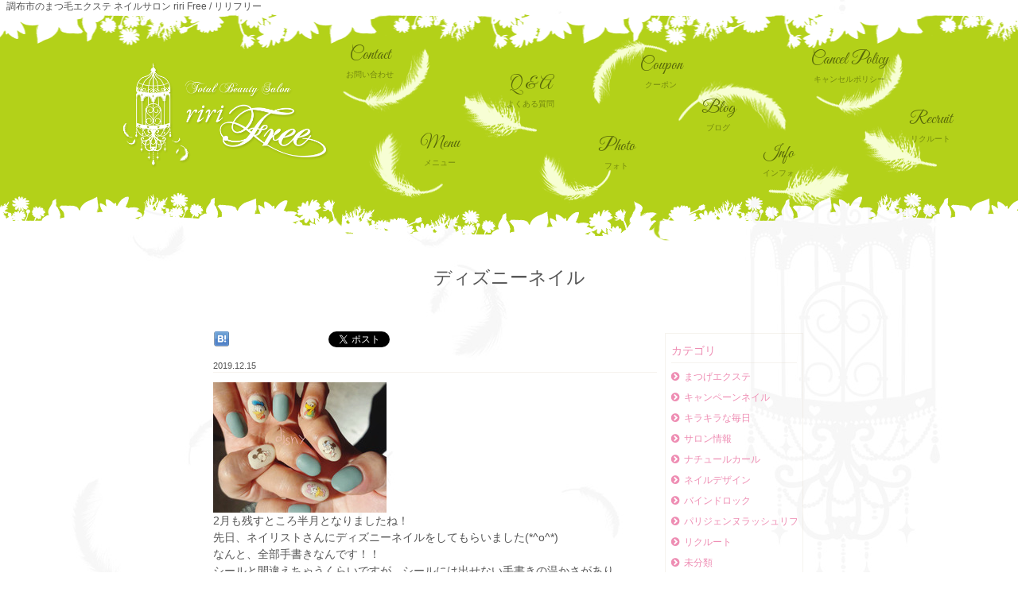

--- FILE ---
content_type: text/html; charset=UTF-8
request_url: https://www.ririfree.com/archives/4333
body_size: 64273
content:
<?xml version="1.0" encoding="UTF-8"?><!DOCTYPE html PUBLIC "-//W3C//DTD XHTML 1.0 Transitional//EN" "http://www.w3.org/TR/xhtml1/DTD/xhtml1-transitional.dtd">
<html xmlns="http://www.w3.org/1999/xhtml" lang="ja">

<head profile="http://gmpg.org/xfn/11">
<meta http-equiv="Content-Type" content="text/html; charset=UTF-8" />
<meta http-equiv="Content-Script-Type" content="text/javascript" />
<meta http-equiv="Content-Style-Type" content="text/css" />


<title>  ディズニーネイル | 調布　 ネイル　まつ毛エクステ　 riri Free / リリフリー</title>
<meta name="description" content="2月も残すところ半月となりましたね！先日、ネイリストさんにディズニーネイルをしてもらいました(*^o^*)なんと、全部手書きなんです！！シールと間違えちゃうくらいですが、シールには出せない手書きの温かさがありとーってもかわいいです♪さすがで" />


<meta name="keywords" content="キャンペーンネイル,ネイルデザイン,未分類," />


<link rel="canonical" href="https://www.ririfree.com/archives/4333" />
<link rel='stylesheet' id='contact-form-7-css'  href='https://www.ririfree.com/homepaging/wp-content/plugins/contact-form-7/styles.css?ver=2.4.3' type='text/css' media='all' />
<script type='text/javascript' src='https://www.ririfree.com/homepaging/wp-content/themes/activate_base_theme/js/jquery-min.js?ver=1.8.3'></script>
<script type='text/javascript' src='https://www.ririfree.com/homepaging/wp-content/plugins/google-analyticator/external-tracking.min.js?ver=6.5.4'></script>
<link rel='shortlink' href='https://www.ririfree.com/?p=4333' />

<!-- ACCESS DENIED -->
<script type="text/javascript">console.log("ACCESS DENIED");</script><!--  Activate Shortcode  -->
<style type="text/css">

	.asc_textbtn::before {
		font-family: FontAwesome;
		margin-right: 12px;
		font-size: 180%;
		vertical-align: bottom;
	}

	.asc_textbtn.Enmpty::before {
		margin-right: 0;
	}

	.asc_textbtn.Ic-twitter::before {
		content: "\f099";
	}

	.asc_textbtn.Ic-facebook::before {
		content: "\f230";
	}

	.asc_textbtn.Ic-instagram::before {
		content: "\f16d";
	}

	.asc_textbtn.Ic-amazon::before {
		content: "\f270";
	}

	.asc_textbtn.Ic-cart::before {
		content: "\f07a";
	}

	.asc_textbtn {
		display: inline-block;
		text-align: center;
		padding: 1em 3em;
		margin-bottom: 0.4em;
		border: 1px solid rgba(0, 0, 0, .1);
		box-shadow: rgba(0, 0, 0, .1) -1px 1px 0, rgba(255, 255, 255, .2) -1px 1px 0 inset;
		text-shadow: 0px 1px 0px rgba(0,0,0,0.3);
	}



	.Cl-Org.roll_box.asc_textbtn:hover {
		opacity: 0.6;
	}

	.asc_textbtn.Bl-inline-block {
		display: inline-block;
	}

	.asc_textbtn.Bl-block {
		display: block;
	}

	.sc_number_title_wrap {
		background: #d37198;
		color: #ffffff;
		border: 1px solid rgba(207, 192, 164, 0.19);
		padding: 8px;
		margin: 4px 0;
		font-size: 18px;
	}

	.sc_number_title_wrap .sc_number {
		display: inline-block;
		margin-right: 8px;
		font-size: 28px;
	}


	.Clm-a.asc_textbtn.roll_box {
		background: #ff0000;
		color:      #ffffff;
	}

	.Clm-a.asc_textbtn.roll_box:hover {
		background: #ffffff;
		color:      #ff0000;
	}

	

</style>

<script type="text/javascript">
<!--
jQuery(document).ready(function($){

	jQuery('.asc_textbtn').each(function() {

		jQuery(this).find(".textbtn_inner:empty").parents('.asc_textbtn').addClass('Enmpty');

	});

});
// -->
</script>

<!--  END Activate Shortcode  -->
<style type='text/css'>#adminbarsearch-wrap{ display: none; }</style>
<!-- Editor Table -->
<style type="text/css" media="screen">
	.Visual_editor table {
		width: 100%;
		border: 1px solid rgba(207, 192, 164, 0.19);
	}

	.Visual_editor table td {
		padding: 8px;
		border: 1px solid rgba(207, 192, 164, 0.19);
		vertical-align: middle;
	}

</style>
<!-- .Editor Table -->
<!-- Google Analytics Tracking by Google Analyticator 6.5.4: http://www.videousermanuals.com/google-analyticator/ -->
<script type="text/javascript">
    var analyticsFileTypes = [''];
    var analyticsSnippet = 'disabled';
    var analyticsEventTracking = 'enabled';
</script>
<script type="text/javascript">
	(function(i,s,o,g,r,a,m){i['GoogleAnalyticsObject']=r;i[r]=i[r]||function(){
	(i[r].q=i[r].q||[]).push(arguments)},i[r].l=1*new Date();a=s.createElement(o),
	m=s.getElementsByTagName(o)[0];a.async=1;a.src=g;m.parentNode.insertBefore(a,m)
	})(window,document,'script','//www.google-analytics.com/analytics.js','ga');
	ga('create', 'UA-64199063-34', 'auto');
 
	ga('send', 'pageview');
</script>
<style type='text/css'>
/*  base_pc_dc_system ---------------------------------------------------------------- */


html, body, div, span, applet, object, iframe, strong,
h1, h2, h3, h4, h5, h6, p, blockquote, pre,
a, abbr, acronym, address, big, cite, code,
dfn, em, font, img, ins, kbd, q, s, samp,
small, strike, sub, sup, tt, var,
dl, dt, dd, ol, ul, li,
fieldset, form, legend, caption, 
tbody, tfoot, thead, table, label, tr, th, td{
	margin: 0px;
	padding: 0px;
	border: 0px;
	outline: 0px;
	vertical-align: baseline;
	list-style:none;
	line-height: 150%;
	text-decoration: none;
	background:transparent;
}

article,aside,details,figcaption,figure,
footer,header,hgroup,menu,nav,section { 
	display:block;
}

nav ul {
	list-style:none;
}

blockquote,
q {
	quotes:none;
}

blockquote:before,
blockquote:after,
q:before,
q:after {
	content:'';
	content:none;
}

a {
	margin:0;
	padding:0;
	vertical-align:baseline;
	background:transparent;
	text-decoration: none;
}

ins {
	background-color:#ff9;
	color:#000;
	text-decoration:none;
}

mark {
	background-color:#ff9;
	color:#000; 
	font-style:italic;
	font-weight:bold;
}

del {
	text-decoration: line-through;
}

abbr[title],
dfn[title] {
	border-bottom:1px dotted;
	cursor:help;
}

table {
	border-collapse:collapse;
	border-spacing:0;
}

hr {
	display:block;
	height:1px;
	border:0;
	border-top:1px solid #cccccc;
	margin:1em 0;
	padding:0;
}

input,
select {
	vertical-align:middle;
}

h1, h2, h3, h4, h5, h6, p {
	font-weight: normal;
}


body {
	min-width: 1140px;
	font-family: "メイリオ",Meiryo,"ヒラギノ角ゴ Pro W3","Hiragino Kaku Gothic Pro", Osaka,"ＭＳ Ｐゴシック","MS PGothic",sans-serif;
}

input,textarea,select {
	font-family: "メイリオ",Meiryo,"ヒラギノ角ゴ Pro W3","Hiragino Kaku Gothic Pro", Osaka,"ＭＳ Ｐゴシック","MS PGothic",sans-serif;
}

.fade {
	width: 100%;
	height: 100%;
	position: fixed;
	top: 0;
	left:0;
	background: #fff;
	z-index: 2000;
}

.fade img {
	position:absolute;
	width:24px;
	height:24px;
	top:50%;
	left:50%;
	margin-left:-24px;
	margin-top:-24px;
}

.no_script .obj_alert {
	position:fixed;
	width:660px;
	height:24px;
	top:50%;
	left:50%;
	margin-left:-330px;
	margin-top:10px;
	color: #F00;
	z-index: 2200;
}


html { overflow-y:scroll; }

.clear{ clear: both; line-height: 0;}
.both_clear { clear: both; height: 0px; }
.span-0 { display: block; clear: both; height: 0px; }
.span-5 { display: block; clear: both; height: 5px; }
.span-10 { display: block; clear: both; height: 10px; }
.span-15 { display: block; clear: both; height: 15px; }
.span-20 { display: block; clear: both; height: 20px; }
.span-30 { display: block; clear: both; height: 30px; }
.span-50 { display: block; clear: both; height: 50px; }

.clearfix:after {
	content:".";
	display:block;
	height:0;
	clear:both;
	visibility:hidden;
}

.clearfix{
	overflow:hidden;
}

/* Hides from IE-mac      */
* html .clearfix{
	height:1%;
	overflow:visible;
}
/* End hide from IE-mac   */

.cf {
	zoom: 1;
}

.cf:before,
.cf:after {
	content: "";
	display: table;
}

.cf:after {
	clear: both;
}

i {
	position: relative;
	top: 0px;
	right: 0px;
}

i.pos-right {
	margin-left: 5px; 
}

i.pos-left {
	margin-right: 5px; 
}

.Liquid_outer {
	overflow: hidden;
}


.Modal-Link {
	cursor:pointer;
}

.Modal-Content{
	z-index: 9999;
	position:fixed;
	width: 380px;
	display: none ;
}

.Modal-Detail {
	position: relative;
	z-index: 100;
	margin: 1.5em auto 0;
	padding: 10px 20px;
	background: #fff;
	border-style: solid;
	border-width: 1px;
	box-shadow:rgba(0, 0, 0, 0.25) 3px 4px 6px 1px;
	-webkit-box-shadow:rgba(0, 0, 0, 0.25) 3px 4px 6px 1px;
	-moz-box-shadow:rgba(0, 0, 0, 0.25) 3px 4px 6px 1px;
}

.Modal-Close-Label {
	position: absolute;
	right: -30px;
	top: -30px;
}

.Modal-Overlay{
	z-index:1;
	display:none;
	position:fixed;
	top:0;
	left:0;
	width:100%;
	height:120%;
	background-color:rgba(0,0,0,0.75);
}


.Multi-Image img {
	width: 100%;
}

.centerImg {
	overflow: hidden;
}

.image_trim_centerImg {
	overflow: hidden;
}


#fancybox-wrap #fancybox-outer {
	box-shadow:rgba(0, 0, 0, 0.33) 5px 5px 9px 0px;
	-webkit-box-shadow:rgba(0, 0, 0, 0.33) 5px 5px 9px 0px;
	-moz-box-shadow:rgba(0, 0, 0, 0.33) 5px 5px 9px 0px;
}

#fancybox-wrap #fancybox-outer {
	background: #fff;
}

#fancybox-wrap #fancybox-left-ico {
	right: auto;
	left: -15px;
}

#fancybox-wrap #fancybox-right-ico {
	left: auto;
	right: -15px;
}

#fancybox-wrap .fancybox-title-inside {
	background: rgba(0,0,0,0.7);
	color: #fff;
	padding: 4px 0;
}


body {
	background-color: #fff;
}

 
.Go-btn-area {
	bottom: 32%;
	position: fixed;
	right: 0;
	z-index: 1000;
}

.Go-btn-area-inner {
	position: relative;
}

.Go-btn-area-inner .Btn-wrap {
	margin: -75px 0;
}

.Go-btn {
	margin-bottom: 2px;
}

.Go-btn-area a {
	display: block;
	text-align: center;
	width: 48px;
	height: 48px;
}

.Go-btn-area a .btn-label {
	display: block;
	padding-top:12px;
}

.Go-btn-area a i {
	margin: 0;
}


.menu_links { padding: 5px; }
.box_link { cursor: pointer; }
.top_page .ps-container .ps-scrollbar-y {
	opacity: 1;
}

.scroll-active .scroll-pane {
	padding-right: 12px;
}

.t-cell .navi_ul {
	display: table;
	table-layout: fixed;
	width: 100%;
}

.t-cell .mainmenu {
	position: relative;
	display: table-cell;
	vertical-align: middle;
}


.Parts-Around .flexslider {
	background: rgba(255,255,255,0);
	border: 0px solid rgba(255,255,255,0);
	box-shadow: 0 0 0 0 rgba(0, 0, 0, 0);
	-webkit-box-shadow: 0 0 0 0 rgba(0, 0, 0, 0);
	-moz-box-shadow: 0 0 0 0 rgba(0, 0, 0, 0);
	background: none;
	border: none;
}


.logo-label {
	display: block;
}

.logo-name {
	display: block;
	width: 100%;
	height: auto;
	margin: 0 auto;
}

.info_zone {
	text-align: right;
}

.info_zone .shop_name {
	font-weight: bold;
}

.info_zone .shop_tel {
	font-weight: bold;
}


.onBgLine {
	position: relative;
}

#Body .onBgLine-inner {
	border: 0px solid rgba(255,255,255,0);
	border: none;
}

.BgLine {
	display: block;
	position: absolute;
	width: 100%;
	height: 2px;
	bottom: 0;
}

.BgLine-deco-left {
	position: absolute;
	left: 0;
	z-index: 100;
}

.BgLine-deco-right {
	position: absolute;
	right: 0;
	z-index: 100;
}


.onDeco {
	position: relative;
}

#Body .onDeco-inner {
	border: 0px solid rgba(255,255,255,0);
	border: none;
}

.Deco-left {
	position: absolute;
	left: 0;
	z-index: 100;
}

.Deco-right {
	position: absolute;
	right: 0;
	z-index: 100;
}


.onFrame-outer {
	position: relative;
}

.onFrame-outer .onFrame-inner {
	padding: 8px;
}

/*.onFrame {*/

.onFrame .onFrame-inner {
	position: relative;
}

.onFrame .frm_top {
	position: absolute;
	top: 0;
	z-index: 100;
}

.onFrame .frm_top .po_left {
	position: absolute;
	left: 0;
	z-index: 100;
}

.onFrame .frm_top .po_center {
	position: absolute;
	left: 50%;
	z-index: 100;
}

.onFrame .frm_top .po_right {
	position: absolute;
	right: 0;
	z-index: 100;
}

.onFrame .frm_left {
	position: absolute;
	top: 0;
	left: 0;
	z-index: 50;
}

.onFrame .frm_left .po_center {
	position: absolute;
	top: 50%;
	z-index: 100;
}

.onFrame .frm_right {
	position: absolute;
	top: 0;
	right: 0;
	z-index: 50;
}

.onFrame .frm_right .po_center {
	position: absolute;
	top: 50%;
	z-index: 100;
}

.onFrame .frm_btm {
	position: absolute;
	bottom: 0;
	z-index: 100;
}

.onFrame .frm_btm .po_center {
	position: absolute;
	left: 50%;
	z-index: 100;
}

.onFrame .dc_topleft {
	position: absolute;
	left: 0;
	top: 0;
	z-index: 100;
}

.onFrame .dc_topright {
	position: absolute;
	right: 0;
	top: 0;
	z-index: 100;
}

.dc_btmleft {
	position: absolute;
	left: 0;
	bottom: 0;
	z-index: 100;
}

.onFrame .dc_btmright {
	position: absolute;
	right: 0;
	bottom: 0;
	z-index: 100;
}

.onFrame .onFrame-inner > .Region {
	padding: 16px 0;
}


.header_navi_inner {
	position: relative;
}


.nav_name {
	display: block;
	overflow: hidden;
	white-space: nowrap;
	text-overflow: clip;
}


.main_navi_outer {
	position: relative;
	z-index: 100;
}

.main_navi_ul .Main-label {
	display: block;
}


.main_navi_ul .Tree-label {
	display: block;
}

.main_navi_ul {
	position: relative;
	zoom:1;
}

.Main-list .Main-list-inner {
	position: relative;
}

.main_navi_ul .tree_navigation{
	position: absolute;
	width: 100%;
}

.tree_navigation {
	z-index: 400;
}


.Nav-md-main-on .Main-label .navi_name_sub,
.Nav-md-tree-on .Tree-label .navi_name_sub {
	padding: 2px 0 0;
	font-weight: normal;
	opacity: 0.7;
	display: block;
	overflow: hidden;
	text-overflow: clip;
	white-space: nowrap;
}

.main_a_inner {
	display: block;
	padding: 8px 0;
}

.tree_a_inner {
	display: block;
	padding: 4px 0;
}

.Nav-md-main-over .Main-label .navi_name_sub,
.Nav-md-tree-over .Tree-label .navi_name_sub {
	display: none;
}

.Nav-md-main-over .Main-label:hover .navi_name_sub,
.Nav-md-tree-over .Tree-label:hover .navi_name_sub {
	display: block;
}

.Nav-md-main-over .Main-label:hover .nav_name,
.Nav-md-tree-over .Tree-label:hover .nav_name {
	display: none;;
}


.main_navi_ul .tree_a.add_sub {
	padding: 2px 0;
}

.main_navi_ul .tree_a.add_sub .add_navi_name_sub {
	display: block;
	font-weight: normal;
	opacity: 0.7;
	white-space: nowrap;
	text-overflow: clip;
}


.sub_navi_outer {
	position: relative;
	z-index: 0;
}

.sub_navi_ul .Main-label {
	display: block;
}

.sub_navi_ul .tree_navigation{
	position: absolute;
	width: 100%;
	z-index: 1000;
}

.sub_navi_ul .tree_navigation .menu_list .Tree-label {
	display: block;
}

.sub_navi_ul {
	position: relative;
	zoom:1;
}

.tree_navigation {
	display: none;
}

.Slide-Down .Tree-list:not(.global_first) {
	border-top-width: 1px;
	border-top-style: solid;
}

.Slide-Up .Tree-list:not(.global_last) {
	border-bottom-width: 1px;
	border-bottom-style: solid;
}


.footer_info_inner {
	padding: 8px;
}

.copy_right_link {
	float: right;
	margin-right: 10px;
	padding-right: 10px;
	border-right: 1px dotted;
}

.site_map_link {
	float: right;
}

.footer_info {
	text-align: right;
}


/*.Footernavi {*/

.Footernavi .Navigation-inner {
	position:relative;
	width:100%;
	list-style:none;
	text-align:center;
	margin-bottom: 16px;
}

.Footernavi .Main-list-inner {
	margin: 2px;
	padding: 0;
}

.Footernavi .Menu-list {
	float: left;
	width:12.5%;
	margin: 0;
	float:left;
	position:relative;
}

.Footernavi .Main-label {
	z-index: 0;
	display: block;
}

.Footernavi .Main-label-inner {
	padding: 4px 0;
}

.Footernavi .Tree-label {
	display: block;
	padding: 0;
	z-index: 0;
}

.Footernavi .Navigation-inner .tree_navigation {
	position: absolute;
	text-align: center;
	list-style: none;
	padding-left: 0;
	width: 100%;
	z-index: 1000;
}

.Footernavi .Navigation-inner .tree_navigation .Menu-list {
	width: 100%;
	margin: 0;
}



.track_link {
	display: none;
}

table {
	border-collapse: collapse;
	border-spacing: 0px;
	text-align: left;
}


.mini_calendar .cal_date {
	width: auto;
	text-align: center;
}

.mini_calendar .calendar_day {
	height: auto;
}


.type_detail_page.Parts-Around .Around-image {
	display: none;
}


.Area-Around {
	margin-bottom: 16px;
}

.Area-Around.Area-Around-layout-1 {
	margin-bottom: 0px;
}

.Area-Around.Area-Around-layout-1 .Around-wrap {
	margin-bottom: 16px;
}

.Area-Around.Area-Around-layout-2 .Around-wrap {
	width: 50%;
	float: left;
}

.Area-Around.Area-Around-layout-3 .Around-wrap {
	width: 33.2%;
	float: left;
}

.Area-Around .Lay-box .Area-Around-inner {
	border-style: solid;
	border-width: 1px;
}


.Around-wrap {
	margin-bottom: 16px;
}

.Around-wrap.Around-layout-1 {
	margin-bottom: 0px;
}

.Around-wrap.Around-layout-1 .Around {
	margin-bottom: 16px;
}

.Around-wrap.Around-layout-2 .Around {
	width: 50%;
	float: left;
}

.Around-wrap .Lay-box .Around-inner {
	border-style: solid;
	border-width: 1px;
}


body {
	word-break:break-all;
	word-wrap:break-word;
}

.Parts-Around .Around-title .title_label,
.Front .Around-title-inner .title_label {
	display: block;
	padding: 8px 4px;
	border-bottom-style: solid;
	border-bottom-width: 1px;
}

.Parts-Around .Around-title .title_label .sub-title-name,
.Front .Around-title-inner .title_label .sub-title-name {
	display: block;
	opacity: 0.6;
}

.Open-Btn {
	padding: 4px;
	border-style: solid;
	border-width: 1px;
}


.youtube-container {
	position: relative;
	padding-bottom: 56.25%;
	padding-top: 30px;
	height: 0;
	overflow: hidden;
}

.youtube-container iframe {
	position: absolute;
	top: 0;
	left: 0;
	width: 100%;
	height: 100%;
}



.Open-parent .Open-Contents {
	display: none;
}

.Open-Btn-inner {
	display: block;
	position: relative;
}

.Open-Btn-inner .Open-Btn-icon {
	display: block;
	position: absolute;
	right: 0;
	top: 0;
}


.DisplayFormat-detail .title_label {
	display: block;
	padding: 8px 4px;
	border-bottom-style: solid;
	border-bottom-width: 1px;
}

.DisplayFormat-detail .Item-title {
	display: block;
	padding: 8px 4px;
	border-bottom-style: solid;
	border-bottom-width: 1px;
}

.DisplayFormat-detail .Item-price {
	display: block;
	padding: 8px 4px;
	border-bottom-style: solid;
	border-bottom-width: 1px;
	margin-bottom: 8px;
}


.DisplayFormat-detail.layout_left .Track-body-contents.col-02 .Track-body-contents-inner {
	margin-left: 16px;
}

.DisplayFormat-detail.layout_right .Track-body-contents.col-02 .Track-body-contents-inner {
	margin-right: 16px;
}

.DisplayFormat-detail.layout_left .Track-body-contents.col-01,
.DisplayFormat-detail.layout_left .Track-body-contents.col-02,
.DisplayFormat-detail.layout_right .Track-body-contents.col-01,
.DisplayFormat-detail.layout_right .Track-body-contents.col-02 {
	width: 50%;
}


.DisplayFormat-detail.layout_left .Track-body-contents.col-01,
.DisplayFormat-detail.layout_left .Track-body-contents.col-02,
.DisplayFormat-detail.layout_right .Track-body-contents.col-02, {
	float: left;
}

.DisplayFormat-detail.layout_right .Track-body-contents.col-01 {
	float: right;
}


.DisplayFormat-detail.size_img_large .Track-body-contents.col-01 {
	width: 100%;
}

.DisplayFormat-detail.size_img_medium .Track-body-contents.col-01 {
	width: 50%;
}

.DisplayFormat-detail.size_img_small .Track-body-contents.col-01 {
	width: 30%;
}


.DisplayFormat-detail.layout_left.size_img_large .Track-body-contents,
.DisplayFormat-detail.layout_right.size_img_large .Track-body-contents {
	width: 50%;
}

.DisplayFormat-detail.layout_left.size_img_medium .Track-body-contents.col-01,
.DisplayFormat-detail.layout_right.size_img_medium .Track-body-contents.col-01 {
	width: 34%;
}

.DisplayFormat-detail.layout_left.size_img_medium .Track-body-contents.col-02,
.DisplayFormat-detail.layout_right.size_img_medium .Track-body-contents.col-02 {
	width: 66%;
}

.DisplayFormat-detail.layout_left.size_img_small .Track-body-contents.col-01,
.DisplayFormat-detail.layout_right.size_img_small .Track-body-contents.col-01{
	width: 20%;
}

.DisplayFormat-detail.layout_left.size_img_small .Track-body-contents.col-02,
.DisplayFormat-detail.layout_right.size_img_small .Track-body-contents.col-02 {
	width: 80%;
}


.DisplayFormat-detail.pos_img_center .Track-body-contents.col-01 {
	margin: 0 auto;
}

.DisplayFormat-detail.pos_img_right .Track-body-contents.col-01 {
	margin: 0 0 0 auto;
}


.DisplayFormat-detail .Not-Valid {
	display: none;
}

.DisplayFormat-detail.layout_top .Dt-Track-body-contents.col-01,
.DisplayFormat-detail.layout_bottom .Dt-Track-body-contents.col-02 {
	margin-bottom: 24px;
}

.DisplayFormat-detail.layout_left .Dt-Track-body-contents.col-02 .Dt-Track-body-contents-inner {
	margin-left: 16px;
}

.DisplayFormat-detail.layout_right .Dt-Track-body-contents.col-02 .Dt-Track-body-contents-inner {
	margin-right: 16px;
}

.DisplayFormat-detail.layout_left .Dt-Track-body-contents.col-01,
.DisplayFormat-detail.layout_left .Dt-Track-body-contents.col-02,
.DisplayFormat-detail.layout_right .Dt-Track-body-contents.col-01,
.DisplayFormat-detail.layout_right .Dt-Track-body-contents.col-02 {
	width: 50%;
}


.DisplayFormat-detail.layout_left .Dt-Track-body-contents.col-01,
.DisplayFormat-detail.layout_left .Dt-Track-body-contents.col-02,
.DisplayFormat-detail.layout_right .Dt-Track-body-contents.col-02 {
	float: left;
}

.DisplayFormat-detail.layout_right .Dt-Track-body-contents.col-01 {
	float: right;
}


.DisplayFormat-detail.size_img_large .Dt-Track-body-contents.col-01 {
	width: 100%;
}

.DisplayFormat-detail.size_img_medium .Dt-Track-body-contents.col-01 {
	width: 50%;
}

.DisplayFormat-detail.size_img_small .Dt-Track-body-contents.col-01 {
	width: 30%;
}



.DisplayFormat-detail.layout_left.size_img_large .Dt-Track-body-contents,
.DisplayFormat-detail.layout_right.size_img_large .Dt-Track-body-contents {
	width: 50%;
}

.DisplayFormat-detail.layout_left.size_img_medium .Dt-Track-body-contents.col-01,
.DisplayFormat-detail.layout_right.size_img_medium .Dt-Track-body-contents.col-01 {
	width: 34%;
}

.DisplayFormat-detail.layout_left.size_img_medium .Dt-Track-body-contents.col-02,
.DisplayFormat-detail.layout_right.size_img_medium .Dt-Track-body-contents.col-02 {
	width: 66%;
}

.DisplayFormat-detail.layout_left.size_img_small .Dt-Track-body-contents.col-01,
.DisplayFormat-detail.layout_right.size_img_small .Dt-Track-body-contents.col-01{
	width: 20%;
}

.DisplayFormat-detail.layout_left.size_img_small .Dt-Track-body-contents.col-02,
.DisplayFormat-detail.layout_right.size_img_small .Dt-Track-body-contents.col-02 {
	width: 80%;
}


.DisplayFormat-detail.pos_img_center .Dt-Track-body-contents.col-01 {
	margin: 0 auto;
}

.DisplayFormat-detail.pos_img_center.layout_top .Dt-Track-body-contents.col-01 {
	margin: 24px auto;
}

.DisplayFormat-detail.pos_img_right .Dt-Track-body-contents.col-01 {
	margin: 0 0 0 auto;
}

.DisplayFormat-detail .Dt-Track-inner {
	margin-bottom: 24px;
}

.DisplayFormat-detail .Dt-Track-Mainimage {
	margin-bottom: 24px;
}

.DisplayFormat-detail .Dt-Track-title .title_label {
	margin-bottom: 24px;
}


.DisplayFormat-detail.col_item_lay_table .ColumItem {
	margin-bottom: 4px;
}

.DisplayFormat-detail.col_item_lay_table .Col-Item-area {
	border-style: solid;
	border-width: 1px;
}

.DisplayFormat-detail.col_item_lay_table .Col-Item-area-inner {
	padding: 4px 8px;
}

.DisplayFormat-detail.col_item_lay_table .current .Item-area-inner {
	display: table;
	table-layout: fixed;
	width: 100%;
}

.DisplayFormat-detail.col_item_lay_table .current .Item-area-inner .Col-Item-area.Col-01 {
	display: table-cell;
	vertical-align: middle;
	width: 26%;
}

.DisplayFormat-detail.col_item_lay_table .current .Item-area-inner .Col-Item-area.Col-02 {
	display: table-cell;
	vertical-align: middle;
	width: 74%;
}


.DisplayFormat-detail.col_item_lay_table-list .ColumItem {
	border-bottom-style: solid;
	border-bottom-width: 1px;
	margin-bottom: 16px;
}

.DisplayFormat-detail.col_item_lay_table-list .current .Item-area-inner {
	display: table;
	table-layout: fixed;
	width: 100%;
}

.DisplayFormat-detail.col_item_lay_table-list .current .Item-area-inner .Col-Item-area.Col-01 {
	display: table-cell;
	vertical-align: middle;
	width: 26%;
}

.DisplayFormat-detail.col_item_lay_table-list .current .Item-area-inner .Col-Item-area.Col-02 {
	display: table-cell;
	vertical-align: middle;
	width: 74%;
}

.DisplayFormat-detail .Track-inner {
	margin-bottom: 24px;
}

.DisplayFormat-detail .Track-Mainimage {
	margin-bottom: 24px;
}

.DisplayFormat-detail .Track-title .title_label {
	margin-bottom: 24px;
}

.DisplayFormat-detail .Item-title {
	margin-bottom: 24px;
}


.DisplayFormat-detail .Item-list {
	border-bottom-style: solid;
	border-bottom-width: 1px;
	margin-bottom: 16px;
}

.DisplayFormat-detail .ColumItems-Wrap {
	margin-bottom: 24px;
}

.DisplayFormat-detail .Track-body-contents.col-01 .Track-body-contents-inner {
	margin-bottom: 24px;
}

.DisplayFormat-detail .Item-comment {
	margin-bottom: 24px;
}

.DisplayFormat-detail .Print-btn-inner {
	margin-bottom: 24px;
}

.type_shopinfo .DisplayFormat-detail.col_item_lay_table-list .current .Item-area-inner .Col-Item-area.Col-01 {
	width: 20%;
}

.type_shopinfo .DisplayFormat-detail.col_item_lay_table-list .current .Item-area-inner .Col-Item-area.Col-02 {
	width: 80%;
}

.type_catalog .DisplayFormat-detail .Item-area.Multi-Image {
	margin-bottom: 2px;
}

.type_catalog .DisplayFormat-detail .Item-area.Multi-Image .fancybox {
	display: block;
	width: 100%;
	height: 100%;
}

.type_staff .DisplayFormat-detail.col_item_lay_table-list .current .Item-area-inner .Col-Item-area.Col-01 {
	width: 36%;
}

.type_staff .DisplayFormat-detail.col_item_lay_table-list .current .Item-area-inner .Col-Item-area.Col-01 .Col-Item-area-inner {
	margin-right: 8px;
}

.type_staff .DisplayFormat-detail.col_item_lay_table-list .current .Item-area-inner .Col-Item-area.Col-02 {
	width: 64%;
}

.type_staff .DisplayFormat-detail.col_item_lay_table-list .current .Item-area-inner .Col-Item-area.Col-02 .Col-Item-area-inner {
	margin-left: 8px;
}

.Hp-Blog .DisplayFormat-detail .Track-inner {
	border-bottom-width: 1px;
	border-bottom-style: solid;
	margin-bottom: 32px;
}

.Hp-Blog .DisplayFormat-detail .BlogItem-title {
	margin-bottom: 24px;
}

.Hp-Blog .DisplayFormat-detail .BlogItem-meta_date-inner {
	margin-bottom: 24px;
}

.Hp-Blog .DisplayFormat-detail .Tracks-wrap-inner {
	padding: 8px 8px 64px 8px;
}

.Hp-Blog .DisplayFormat-detail .BlogItem-meta_date-inner {
	border-bottom-width: 1px;
	border-bottom-style: solid;
	margin-bottom: 12px;
}

.Hp-Blog .DisplayFormat-detail .BlogItem-meta_category {
	padding-top: 48px;
	margin-bottom: 24px;
}

.Hp-Blog .DisplayFormat-detail .BlogItem-meta_category .meta-catlist a {
	display: inline-block;
	padding: 4px 8px;
	margin: 2px;
	border-width: 1px;
	border-style: solid;
}


.Blog-Single .DisplayFormat-detail .Tracks-wrap-inner {
	padding: 8px 8px 64px 8px;
}

.Blog-Single .DisplayFormat-detail .BlogItem-meta_date-inner {
	border-bottom-width: 1px;
	border-bottom-style: solid;
	margin-bottom: 12px;
}

.Blog-Single .DisplayFormat-detail .BlogItem-meta_category {
	padding-top: 48px;
	margin-bottom: 24px;
}

.Blog-Single .DisplayFormat-detail .BlogItem-meta_category .meta-catlist a {
	display: inline-block;
	padding: 4px 8px;
	margin: 2px;
}

.Summary-None .DisplayFormat-detail .Track-body-contents.col-01 {
	margin: 0 auto;
}

.Summary-None .DisplayFormat-detail.layout_left .Track-body-contents.col-01,
.Summary-None .DisplayFormat-detail.layout_right .Track-body-contents.col-01
.Summary-None .DisplayFormat-detail.layout_left .Track-body-contents.col-02,
.Summary-None .DisplayFormat-detail.layout_right .Track-body-contents.col-02 {
	float: none;
}

.Summary-None .DisplayFormat-detail .Dt-Track-body-contents.col-01 {
	margin: 0 auto;
}

.Summary-None .DisplayFormat-detail.layout_left .Dt-Track-body-contents.col-01,
.Summary-None .DisplayFormat-detail.layout_right .Dt-Track-body-contents.col-01
.Summary-None .DisplayFormat-detail.layout_left .Dt-Track-body-contents.col-02,
.Summary-None .DisplayFormat-detail.layout_right .Dt-Track-body-contents.col-02 {
	float: none;
}


.DisplayFormat-list.Tp-multi.list_layout_left .Track-body-contents.col-02 .Track-body-contents-inner {
	margin-left: 5%;
}

.DisplayFormat-list.Tp-multi.list_layout_right .Track-body-contents.col-02 .Track-body-contents-inner {
	margin-right: 5%;
}

/* ページ設定
 * +++++++++++++++++++++++++++++++++++++++++++++++++++++++++++ */
.DisplayFormat-list.Tp-multi.list_layout_left .Track-body-contents.col-01,
.DisplayFormat-list.Tp-multi.list_layout_left .Track-body-contents.col-02,
.DisplayFormat-list.Tp-multi.list_layout_right .Track-body-contents.col-01,
.DisplayFormat-list.Tp-multi.list_layout_right .Track-body-contents.col-02 {
	width: 50%;
}

.DisplayFormat-list.Tp-multi.list_layout_left .Track-body-contents.col-01,
.DisplayFormat-list.Tp-multi.list_layout_left .Track-body-contents.col-02,
.DisplayFormat-list.Tp-multi.list_layout_right .Track-body-contents.col-02 {
	float: left;
}

.DisplayFormat-list.Tp-multi.list_layout_right .Track-body-contents.col-01 {
	float: right;
}

/*画像サイズ*/
.DisplayFormat-list.Tp-multi.list_size_img_large .Track-body-contents.col-01 {
	width: 100%;
}

.DisplayFormat-list.Tp-multi.list_size_img_medium .Track-body-contents.col-01 {
	width: 50%;
}

.DisplayFormat-list.Tp-multi.list_size_img_small .Track-body-contents.col-01 {
	width: 30%;
}


.DisplayFormat-list.Tp-multi.list_layout_left.list_size_img_large .Track-body-contents,
.DisplayFormat-list.Tp-multi.list_layout_right.list_size_img_large .Track-body-contents {
	width: 50%;
}

.DisplayFormat-list.Tp-multi.list_layout_left.list_size_img_medium .Track-body-contents.col-01,
.DisplayFormat-list.Tp-multi.list_layout_right.list_size_img_medium .Track-body-contents.col-01 {
	width: 34%;
}

.DisplayFormat-list.Tp-multi.list_layout_left.list_size_img_medium .Track-body-contents.col-02,
.DisplayFormat-list.Tp-multi.list_layout_right.list_size_img_medium .Track-body-contents.col-02 {
	width: 66%;
}

.DisplayFormat-list.Tp-multi.list_layout_left.list_size_img_small .Track-body-contents.col-01,
.DisplayFormat-list.Tp-multi.list_list_layout_right.list_size_img_small .Track-body-contents.col-01{
	width: 20%;
}

.DisplayFormat-list.Tp-multi.list_list_layout_left.list_size_img_small .Track-body-contents.col-02,
.DisplayFormat-list.Tp-multi.list_layout_right.list_size_img_small .Track-body-contents.col-02 {
	width: 80%;
}


.DisplayFormat-list.Tp-multi .Item-title {
	border-bottom-width: 1px;
	border-bottom-style: solid;
	padding: 4px 0;
	margin-bottom: 4px;
}

.DisplayFormat-list.Tp-multi .list_title_align_center .Item-title {
	text-align: center;
}

.DisplayFormat-list.Tp-multi .list_title_align_right .Item-title {
	text-align: right;
}


.DisplayFormat-list .Track-inner {
	border-style: solid;
	border-width: 1px;
}

.DisplayFormat-list.Col-2.Track {
	width: 49.8%;
	float: left;
}

.DisplayFormat-list.Col-3.Track {
	width: 33.30%;
	float: left;
}

.DisplayFormat-list.Col-4.Track {
	width: 24.8%;
	float: left;
}

.DisplayFormat-list.Col-5.Track {
	width: 19.8%;
	float: left;
}

.DisplayFormat-list.Col-6.Track {
	width: 16.60%;
	float: left;
}

.DisplayFormat-list.Col-7.Track {
	width: 14.28%;
	float: left;
}

.DisplayFormat-list.Col-8.Track {
	width: 12.5%;
	float: left;
}

.Hp-Blog .DisplayFormat-list .BlogItem-meta_date {
	display: block;
}

.Hp-Blog .DisplayFormat-list .BlogItem-title {
	display: block;
	border-bottom-width: 1px;
	border-bottom-style: solid;
	margin-bottom: 12px;
}

.Hp-Blog .DisplayFormat-list .BlogItem-title .BlogItem-title-inner {
	overflow:hidden;
	display: block;
	white-space: nowrap;
	text-overflow: clip;
}

.DisplayFormat-list:not(.Tp-multi) .Item-title .Item-area-inner {
	height: 32px;
	overflow: hidden;
	text-align: center;
}

.DisplayFormat-list:not(.Tp-multi) .Item-title .Item-area-inner .item_title_label {
	display: inline-block;
}


.DisplayFormat-listcalendar .Track-inner {
	border-style: solid;
	border-width: 1px;
}


.DisplayFormat-listcalendar.Col-2.Track {
	width: 50%;
	float: left;
}

.DisplayFormat-listcalendar.Col-3.Track {
	width: 33.33%;
	float: left;
}

.DisplayFormat-listcalendar.Col-4.Track {
	width: 25%;
	float: left;
}

.DisplayFormat-listcalendar.Col-5.Track {
	width: 20%;
	float: left;
}

.DisplayFormat-listcalendar.Col-6.Track {
	width: 16.66%;
	float: left;
}


.Hp-Blog .DisplayFormat-eyecatch .Track {
	margin-bottom: 30px;
}

.Hp-Blog .DisplayFormat-eyecatch .BlogItem-title {
	margin-bottom: 16px;
}

.DisplayFormat-eyecatch.DisplayType-column .eyecatch {
	width: 20%;
	float: left;
}

.DisplayFormat-eyecatch.DisplayType-column .main {
	width: 80%;
	float: left;
}

.DisplayFormat-eyecatch.DisplayType-column .main .Track-body-contents-inner {
	padding-left: 8px;
}

.DisplayFormat-eyecatch.DisplayType-block .Item-thumbnail {
	margin-bottom: 16px;
}

.DisplayFormat-eyecatch.DisplayType-block .NoImage {
	display: none;
}

.DisplayFormat-eyecatch.DisplayType-block .RecEn_Thumb_Logo-outer {
	display: block;
	padding: 18%;
	margin: 0 auto 16px;
}

.DisplayFormat-eyecatch .Track-inner {
	border-width: 1px;
	border-style: solid;
}

.DisplayFormat-eyecatch .Item-thumbnail-inner {
	min-height: 32px;
}

.DisplayFormat-eyecatch .Item-meta_date-inner {
	margin-bottom: 4px;
}

.DisplayFormat-eyecatch .Item-title-inner {
	border-bottom-width: 1px;
	border-bottom-style: solid;
	margin-bottom: 4px;
}

.DisplayFormat-eyecatch .Item-title-inner .itemlink_label {
	font-weight: bold;
}


.DisplayFormat-excerpt .Track-inner {
	border-width: 1px;
	border-style: solid;
}

.DisplayFormat-excerpt .Item-meta_date-inner {
	margin-bottom: 4px;
}

.DisplayFormat-excerpt .Item-title-inner {
	border-bottom-width: 1px;
	border-bottom-style: solid;
	margin-bottom: 4px;
}

.DisplayFormat-excerpt .Item-title-inner .itemlink_label {
	font-weight: bold;
}

/*}*/

.DisplayFormat-excerpt .Item-title-inner {
	overflow: hidden;
	padding-bottom: 4px;
	display: block;
	white-space: nowrap;
	text-overflow: clip;
}

.Item-excerpt-inner {
	height: 34px;
	overflow: hidden;
}


.Type-OfficeHours .Tracks-wrap {
	margin-bottom: 12px;
}

.Type-OfficeHours .DisplayFormat-list .Track-inner {
	display: table;
	table-layout: fixed;
}

.Type-OfficeHours .WeekItem {
	display: table-cell;
	vertical-align: middle;
	width: 11%;
}

.Type-OfficeHours .WeekItem .Item-column_items-inner {
	display: table;
	table-layout: fixed;
	margin: 0;
	padding: 0;
	width: 100%;
}

.Type-OfficeHours .WeekItem.cont_0 {
	width: 23%;
}

.Type-OfficeHours .WeekItem.Ord-first .Col-Item-area {
	border-top-width: 1px;
	border-left-width: 1px;
	border-right-width: 1px;
	border-top-style: solid;
	border-left-style: solid;
	border-right-style: solid;
}

.Type-OfficeHours .WeekItem.Ord-st .Col-Item-area {
	border-top-width: 1px;
	border-right-width: 1px;
	border-top-style: solid;
	border-right-style: solid;
}

.Type-OfficeHours .WeekItem .Col-Item-area {
	height: 50px;
	display: table;
	border-collapse:collapse;
	vertical-align: middle;
	width: 100%;
}

.Type-OfficeHours .WeekItem .Col-Item-area.Col-Last {
	border-bottom-width: 1px;
	border-bottom-style: solid;
}

.Type-OfficeHours .WeekItem .Col-Item-area .Col-Item-area-inner {
	text-align: center;
}


.DisplayFormat-eyecatch.DisplayType-block .Track-NoImage .Track-body-contents.main {
	padding: 8px 0px;
}

.Trtp-radius.DisplayFormat-eyecatch.DisplayType-block .Track-inner .Track-NoImage .Track-body-contents.main {
	padding: 8px 8px;
}


.Trtp-radius.DisplayFormat-eyecatch .Track-inner {
	padding: 0px;
	-webkit-border-radius: 8px;
	-moz-border-radius: 8px;
	border-radius: 8px;
	overflow: hidden;
}

.Trtp-radius.DisplayFormat-eyecatch .Track-inner .Track-body-contents.main {
	padding: 0 8px 8px;
}


.Page-image-area {
	margin-bottom: 24px;
}

.Page-image-area img {
	display: block;
	width: 100%;
	height: auto;
	margin:0 auto;
}


.page_text {
	margin-bottom: 24px;
}


.Parts-Around .Around-main-inner {
	padding-bottom: 64px;
}


.type_calendar.basic_calendar .Cal-month .title_label {
	margin-bottom: 24px;
}

.type_calendar.mini_calendar .Cal-month .title_label {
	margin-bottom: 8px;
}


.Parts-Around .Parts-Around-inner {
	padding-top: 12px;
}

.Parts-Around .Around-title-inner .title_label {
	text-align: center;
	padding: 24px 0;
	margin-bottom: 24px;
}


.cat_isset_true.cat_layout_top .variation_span {
	display: block;
	height: 0px;
	clear: both;
}

.cat_isset_true .pos_category_top .variation_span {
	display: block;
	height: 0px;
	clear: both;
}


.pos_category_top .Cat-Wrap .Cat-Wrap-inner {
	margin-bottom: 16px;
}


.Main-Cat .cat-label {
	display: block;
	line-height: 100%;
}


.cat_layout_top .Main-Cat .cat-label .cat-name {
	overflow: hidden;
	white-space: nowrap;
	text-overflow: clip;
}

.Main-Cat .Cat-parent-list-inner .cat-label,
.Child-Cat .Child-Cat-list-inner .cat-label {
	margin: 2px;
}


.Main-Cat .Cat-parent-list-inner {
	position: relative;
}

.Main-Cat .Cat-child-list .cat-label {
	display: block;
	position: relative;
}

.Main-Cat .Cat-child-list .cat-label i {
	display: inline-block;
}

.Main-Cat .Cat-child-list .cat-label .cat-name {
	display: inline-block;
}


.cat_isset_false .Cat-Wrap {
	display: none;
}


.cat_isset_false.type_detail_page .Cat-Wrap {
	display: block;
}

.cat_isset_false .Main-wrap {
	float: none;
	width: 100%;
}


.cat_isset_false.type_detail_page .pos_category_left .Cat-Wrap {
	width: 20%;
	float: left;
}

.cat_isset_false.type_detail_page .pos_category_left .Cat-Wrap .Cat-Wrap-inner {
	margin-right: 8px;
}

.cat_isset_false.type_detail_page .pos_category_left .Main-wrap {
	width: 80%;
	float: left;
}


.cat_isset_true .pos_category_left .Cat-Wrap {
	width: 20%;
	float: left;
}

.cat_isset_true .pos_category_left .Cat-Wrap .Cat-Wrap-inner {
	margin-right: 8px;
}

.cat_isset_true .pos_category_left .Main-wrap {
	width: 80%;
	float: left;
}


.pos_category_top .Main-Cat .Cat-parent-list {
	position: relative;
	width: 25%;
	float: left;
}

.pos_category_top .Main-Cat .Cat-child-ul {
	position: absolute;
	width: 100%;
	z-index: 100;
}

.pos_category_top .Main-Cat .Cat-child-list {
	width: 100%;
}

.pos_category_top .Main-Cat .cat_child_li .cat-label {
	display: block;
	padding: 5px;
}

.pos_category_top .Main-Cat .cat_child_li .cat-label i {
	display: none;
}

.pos_category_top .Main-Cat .Main-Cat-ul {
	position: relative;
	zoom: 1;
}

.pos_category_top .Main-Cat .Main-Cat-ul:after {
	height:0;
	visibility:hidden;
	content:".";
	display:block;
	clear:both;
}

.pos_category_top .Main-Cat .cat-name {
	display: block;
	overflow: hidden;
	white-space: nowrap;
	text-overflow: clip;
}


.pos_category_left .Main-Cat .Cat-parent-list.selected .Cat-child-ul {
	display: block;
}

.pos_category_left .Cat-Rank-1 .Child-Cat {
	display: none;
}

.pos_category_left .Cat-Rank-1 .parent_category_name {
	display: block;
}

.pos_category_left .Cat-Rank-2 .Same-Rank {
	display: none;
}


.Child-Cat-inner {
	margin-bottom: 24px;
}

.Child-Cat .Child-Cat-list {
	float: left;
	width: 20%;
}

.Child-Cat .cat-label {
	display: block;
	line-height: 100%;
}

.Child-Cat .cat-label .cat-name {
	overflow: hidden;
	display: block;
	white-space: nowrap;
	text-overflow: clip;
}

.Child-Cat .variation_span {
	display: block;
	height: 0px;
	clear: both;
}


.parent_category_name {
	margin-bottom: 16px;
}

.parent_category_name_inner {
	border-bottom-width: 1px;
	border-bottom-style: solid;
	padding: 8px 4px;
}


.Cat-Rank-1 .BreadCrumb,
.Cat-Rank-2 .BreadCrumb {
	display: none;
}

.Cat-Rank-2.Mode-child .BreadCrumb {
	display: block;
}

.BreadCrumb {
	margin-bottom: 4px;
}

.BreadCrumb .BreadCrumbs-list {
	display: inline-block;
	line-height: 100%;
}

.BreadCrumb .BreadCrumbs-list .bread-label {
	display: inline-block;
	margin-right: 10px;
	padding: 0 5px 0 0px;
}

.BreadCrumb .BreadCrumbs-list .bread-arrow {
	display: inline-block;
	margin-right: 5px;
}

.BreadCrumb .variation_span {
	display: block;
	height: 0px;
	clear: both;
}


.Front .Around-title-inner .title_label {
	margin-bottom: 8px;
}

.Around-title .title_label {
	position: relative;
}
.Around-title .title-link {
	position: absolute;
	right: 8px;
}


.Around.Information .DisplayFormat-detail .Dt-Track-inner {
	margin-bottom: 0;
}

.Around.Information .Tracks-wrap:not(.scroll-active) .DisplayFormat-detail .Dt-Track-inner {
	padding-right: 12px;
}


.Slug-Clause_Recent-Entry .DisplayFormat-eyecatch.DisplayType-column .itemlink_label {
	display: block;
	overflow: hidden;
	text-overflow: ellipsis;
	white-space: nowrap;
}


.Slug-Clause_Recent-Entry .DisplayFormat-clause .Track-inner {
	border-bottom-width: 1px;
	border-bottom-style: solid;
	padding: 8px 0;
}

.Slug-Clause_Recent-Entry .DisplayFormat-clause .Item-meta_date {
	width: 124px;
	float: left;
}

.Slug-Clause_Recent-Entry .DisplayFormat-clause .Item-title {
	margin-left: 124px;
}

.Slug-Clause_Recent-Entry .DisplayFormat-clause .Item-title .itemlink_label {
	font-weight: bold;
}

.Slug-Clause_Recent-Entry .DisplayFormat-clause .Track-body-contents-inner {
	overflow:hidden;
	display: block;
	white-space: nowrap;
	-o-text-overflow: ellipsis;
	text-overflow:    ellipsis;
}

.Slug-Clause_Recent-Entry .DisplayFormat-clause .Item-title-inner {
	overflow:hidden;
	display: block;
	white-space: nowrap;
	-o-text-overflow: ellipsis;
	text-overflow:    ellipsis;
}

.Slug-Clause_Recent-Entry .Col-2 .Track {
	width: 49.8%;
	float: left;
}

.Slug-Clause_Recent-Entry .Col-3 .Track {
	width: 33.30%;
	float: left;
}

.Slug-Clause_Recent-Entry .Col-4 .Track {
	width: 24.8%;
	float: left;
}

.Slug-Clause_Recent-Entry .Col-5 .Track {
	width: 19.8%;
	float: left;
}

.Slug-Clause_Recent-Entry .Col-6.Track {
	width: 16.60%;
	float: left;
}

.Slug-Clause_Recent-Entry .Col-7.Track {
	width: 14.28%;
	float: left;
}

.Slug-Clause_Recent-Entry .Col-8.Track {
	width: 12.5%;
	float: left;
}


.Slug-Clause_Recent-Entry.Disp-v-2 .DisplayFormat-eyecatch.DisplayType-column .itemlink_label {
	display: block;
	overflow: hidden;
	text-overflow: ellipsis;
	white-space: nowrap;
}


.Slug-Clause_Recent-Entry.Disp-v-2 .DisplayFormat-clause .Track-inner {
	border-bottom-width: 1px;
	border-bottom-style: solid;
	padding: 8px 0;
}

.Slug-Clause_Recent-Entry.Disp-v-2 .DisplayFormat-clause .Item-meta_date {
	width: 124px;
	float: left;
}

.Slug-Clause_Recent-Entry.Disp-v-2 .DisplayFormat-clause .Item-title {
	margin-left: 124px;
}

.Slug-Clause_Recent-Entry.Disp-v-2 .DisplayFormat-clause .Item-title .itemlink_label {
	font-weight: bold;
}

.Slug-Clause_Recent-Entry.Disp-v-2 .DisplayFormat-clause .Track-body-contents-inner {
	overflow:hidden;
	display: block;
	white-space: nowrap;
	-o-text-overflow: ellipsis;
	text-overflow:    ellipsis;
}

.Slug-Clause_Recent-Entry.Disp-v-2 .DisplayFormat-clause .Item-title-inner {
	overflow:hidden;
	display: block;
	white-space: nowrap;
	-o-text-overflow: ellipsis;
	text-overflow:    ellipsis;
}

.Slug-Clause_Recent-Entry.Disp-v-2 .Col-2.Track {
	width: 49.8%;
	float: left;
}

.Slug-Clause_Recent-Entry.Disp-v-2 .Col-3.Track {
	width: 33.30%;
	float: left;
}

.Slug-Clause_Recent-Entry.Disp-v-2 .Col-4.Track {
	width: 24.8%;
	float: left;
}

.Slug-Clause_Recent-Entry.Disp-v-2 .Col-5.Track {
	width: 19.8%;
	float: left;
}

.Slug-Clause_Recent-Entry.Disp-v-2 .Col-6.Track {
	width: 16.60%;
	float: left;
}

.Slug-Clause_Recent-Entry.Disp-v-2 .Col-7.Track {
	width: 14.28%;
	float: left;
}

.Slug-Clause_Recent-Entry.Disp-v-2 .Col-8.Track {
	width: 12.5%;
	float: left;
}


.Type-Topbanner .baner_link_area {
	display: none;
}


.slide_outer img {
	width: 100%;
	height: auto;
}

.slideshow.flexslider {
	overflow: hidden;
	margin: 0 auto;
	background: none;
	border: none;
	@include border-radius(0px);
	@include box-shadow(0 0px 0px 0px);
}

.slide_detail {
	bottom: 0;
	padding: 8px;
	position: absolute;
	width: 100%;
	background: rgba(0,0,0,0.6);
}

.slideshow.flexslider .flex-control-nav {
	bottom: -20px;
}

.slideshow.flexslider .flex-control-paging li a {
		height: 16px;
		width: 16px;
	}

.slides_li {
	position: relative;
}

#slider { overflow: hidden; }


#carousel {
	overflow: hidden;
}

#carousel li {
	margin-right: 5px;
}

#carousel img {
	display: block;
	opacity: .5;
	cursor: pointer;
}

#carousel img:hover {
	opacity: 1;
}

#carousel .flex-active-slide img {
	opacity: 1;
	cursor: default;
}


.slideshow.camera_wrap.pagcamera {
	margin-bottom: 0 !important;
}

.slideshow.camera_wrap .camera_pag .camera_pag_ul {
	margin: -56px 0 0 0;
	text-align: center;
}


.top_page .slideshow.flexslider .flex-control-nav {
	bottom: 10px;
}

.top_page .slideshow.flexslider .flex-control-paging li a {
	height: 11px;
	width: 11px;
}


.MapItem .Col-Item-area.Col-01 {
	width: 100%;
}

.MapItem .Col-Item-area-inner {
	height: 100%;
}

.MapItem a {
	display: block;
}

.MapItem img {
	display: block;
}

.MapItem.Current-Mapimage .Col-Item-area-inner {
	padding: 2px;
}

.MapItem.Current-Mapimage .Col-Item-area.Col-01 {
	width: 50%;
	float: left;
}

.MapItem.Current-Mapimage .Col-Item-area.Col-02 {
	width: 50%;
	float: left;
}

.MapItem.Current-Mapimage .Col-Item-area-inner {
	height: auto;
}


.Perticle-ImgArea.PI-Col-2 .Perticle-Img-wrap {
	float: left;
	width: 50%;
}

.Perticle-ImgArea.PI-Col-3 .Perticle-Img-wrap {
	float: left;
	width: 33%;
}

.Perticle-ImgArea.PI-Col-4 .Perticle-Img-wrap {
	float: left;
	width: 25%;
}


.wrap_catalog .Thumb-area .Item-thumbnail {
	float: left;
	width: 33.33%;
	overflow: hidden;
}

.wrap_catalog .Col-Item-area.Col-02.Item-Count-3 .Col-Item-contents {
	float: left;
	width: 33.33%;
}

.wrap_catalog .Col-Item-area.Col-02.Item-Count-5 .Col-Item-contents {
	float: left;
	width: 20%;
}

.wrap_catalog .Col-Item-contents {
	text-align: center;
}

.wrap_catalog .Col-Item-contents-inner {
	margin: 0 1px;
}

.wrap_catalog .type_form1 {
	background: none;
	padding-top: 0px;
	height: 54px;
}

.wrap_catalog .type_form1 span {
	display: block;
	padding-top: 33px;
}

.wrap_catalog .type_form1 .check_01 span {
	background: url("https://www.ririfree.com/homepaging/wp-content/themes/activate_base_theme/common/image/haircatalog/face-type_01.png") no-repeat scroll center 0 transparent;
}
.wrap_catalog .type_form1 .check_02 span {
	background: url("https://www.ririfree.com/homepaging/wp-content/themes/activate_base_theme/common/image/haircatalog/face-type_02.png") no-repeat scroll center 0 transparent;
}
.wrap_catalog .type_form1 .check_03 span {
	background: url("https://www.ririfree.com/homepaging/wp-content/themes/activate_base_theme/common/image/haircatalog/face-type_03.png") no-repeat scroll center 0 transparent;
}
.wrap_catalog .type_form1 .check_04 span {
	background: url("https://www.ririfree.com/homepaging/wp-content/themes/activate_base_theme/common/image/haircatalog/face-type_04.png") no-repeat scroll center 0 transparent;
}
.wrap_catalog .type_form1 .check_05 span {
	background: url("https://www.ririfree.com/homepaging/wp-content/themes/activate_base_theme/common/image/haircatalog/face-type_05.png") no-repeat scroll center 0 transparent;
}


.Thumb-area .Item-thumbnail {
	float: left;
	width: 33.33%;
	overflow: hidden;
}

.Col-Item-area.Col-02.Item-Count-3 .Col-Item-contents {
	float: left;
	width: 33.33%;
}

.Col-Item-area.Col-02.Item-Count-5 .Col-Item-contents {
	float: left;
	width: 20%;
}

.Col-Item-contents {
	text-align: center;
}

.Col-Item-contents-inner {
	margin: 0 1px;
}

.type_form1 {
	background: none;
	padding-top: 0px;
	height: 54px;
}

.type_form1 span {
	display: block;
	padding-top: 33px;
}

.type_form1 .check_01 span {
	background: url("https://www.ririfree.com/homepaging/wp-content/themes/activate_base_theme/common/image/haircatalog/face-type_01.png") no-repeat scroll center 0 transparent;
}

.type_form1 .check_02 span {
	background: url("https://www.ririfree.com/homepaging/wp-content/themes/activate_base_theme/common/image/haircatalog/face-type_02.png") no-repeat scroll center 0 transparent;
}

.type_form1 .check_03 span {
	background: url("https://www.ririfree.com/homepaging/wp-content/themes/activate_base_theme/common/image/haircatalog/face-type_03.png") no-repeat scroll center 0 transparent;
}

.type_form1 .check_04 span {
	background: url("https://www.ririfree.com/homepaging/wp-content/themes/activate_base_theme/common/image/haircatalog/face-type_04.png") no-repeat scroll center 0 transparent;
}

.type_form1 .check_05 span {
	background: url("https://www.ririfree.com/homepaging/wp-content/themes/activate_base_theme/common/image/haircatalog/face-type_05.png") no-repeat scroll center 0 transparent;
}


.type_gallery .Track-body-contents-inner {
	position: relative;
}

.type_gallery .Dt-Track-body-contents-inner {
	position: relative;
}

.type_gallery .SlideComment.Fixation-0 {
	bottom: 0;
	position: absolute;
	width: 100%;
	color: #fff;
}

.type_gallery .SlideComment.Fixation-0 .Item-area-inner {
	background: rgba(0, 0, 0, 0.7);
	padding: 0;
}

.type_gallery .SlideComment.Fixation-0 .Col-Item-area-inner {
	padding: 4px;
}

.Slideshow.flexslider {
	border: 0px solid rgba(0, 0, 0, 0);
	border-radius: 0px;
	box-shadow: 0 1px 4px rgba(0, 0, 0, 0.2);
	margin: 0px;
}

.Open-Btn {
	cursor: pointer;
}

.Open-Btn:hover {
	opacity: 0.7;
}

.ct-Question-inner {
	position: relative;
}

.ct-Qustion-icon {
	position: absolute;
	left: 0;
	top: 0;
}

.ct-Qustion-text {
	margin: 0 24px;
}

.ct-Answer-icon {
	position: absolute;
	left: 0;
	top: 0;
}

.ct-Answer {
	padding: 8px;
}

.ct-Answer-inner {
	position: relative;
}

.ct-Answer-comment {
	margin: 0 0 0 24px;
}


.type_sitemap .Navigation-inner {
	margin-bottom: 64px;
}

.type_sitemap .tree_navigation {
	display: block;
	margin-left: 24px;
}

.type_sitemap .Menu-list-inner {
	padding: 2px;
	margin: 4px 0 12px;
}

.type_sitemap .Menu-list-inner a {
	display: block;
}

.type_sitemap .Main-label {
	padding: 0 8px;
	border-bottom-width: 1px;
	border-bottom-style: solid;
}

.type_sitemap .Tree-label {
	padding: 0 8px;
	border-bottom-width: 1px;
	border-bottom-style: solid;
}


.type_menu .cat_area {
	margin-bottom: 16px;
}

.type_menu .Menu-cat-Title .title-name {
	display: block;
	padding: 4px;
}

.type_menu .menu_minim_left a {
	font-weight: bold;
}

.type_menu .menu_minim_right {
	text-align: right;
}

.type_menu .Track {
	padding-bottom: 18px;
	margin-bottom: 12px;
}

.type_menu .Dt-Track {
	padding-bottom: 18px;
	margin-bottom: 12px;
}

.type_menu .incts1_li {
	margin-bottom: 12px;
}

.type_menu .menumain {
	border-bottom-width: 1px;
	border-bottom-style: solid;
}

.type_menu .Menu-cat-Title-inner .title_label {
	border-bottom-width: 1px;
	border-bottom-style: solid;
}


.type_menu .page_design_type_compact.Single-none .menu_minim_left {
	width: 68%;
	float: left;
	font-weight: normal;
}

.type_menu .page_design_type_compact.Single-none .menu_minim_right {
	width: 32%;
	overflow: hidden;
	float: right;
}

.type_menu .page_design_type_compact.Single-none .menu_minim_right .incts2_li-inner {
	padding-left: 5px;
}

.Menu-Col-center .Menu-Col-wrap {
	width: 88%;
	margin: 0 auto;
}

.Menu-Col-left .Menu-Col-wrap {
	float: left;
	width: 50%;
}

.Menu-Col-left .Menu-Col-01-inner {
	padding-right: 6%;
}

.Menu-Col-left .Menu-Col-02-inner {
	padding-left: 6%;
}

.menu_comment_text_align_right .li_comment,
.menu_comment_text_align_right .Item-Comment {
	text-align: right;
}


.li_comment.incts2_li,
.cat_area .Item-Comment {
	opacity: 0.8;
	padding: 0px 0px 12px 0px;
}

.li_comment .incts2_li-inner,
.cat_area .Item-Comment-inner {
	padding: 4px 4px 4px 4px;
}


.cat_image,
.cat_comment {
	display: block;
}
.cat_comment {
	opacity: 0.7;
}

.cat_image_inner,
.cat_comment_inner {
	display: block;
	padding: 0px;
}


.type_menu.cat_isset_true .show_right {
	float: none;
	width: 100%;
}
	
.type_menu.cat_isset_false .show_right {
	float: none;
	width: 100%;
}

.type_menu .show_right .breadcrumbs.category {
	display: none;
}


a.printer {
	display: block;
	width: 180px;
	padding: 10px;
}
.chrome_alert {
	display: none;
	height: 15px;
	background-color: #fff;
	color: #f00;
	border: 1px dotted #aaa;
	padding: 10px;
}

.print_link {
	display: block;
	position: relative;
	padding: 0 0 0 34px;
}

.print_link i {
	position: absolute;
	left: 0px;
}

.type_coupon .DisplayFormat-detail.layout_left .Dt-Track-body {
	margin-bottom: 24px;
}

.type_coupon .DisplayFormat-detail.layout_right .Dt-Track-body {
	margin-bottom: 24px;
}

.type_coupon .DisplayFormat-detail.layout_bottom .Dt-Track-body {
	margin-bottom: 24px;
}


.go_back_btn {
	padding-top: 16px;
}

.go_back_btn a {
	display: block;
	padding: 8px;
	border-width: 1px;
	border-style: solid;
}


.none_img {
	display: block;
	height: 100%;
	min-height: 32px;
	text-align: center;
	opacity: 0.6;
}
.none_img .none_img_contents {
	display: block;
	width: 100%;
	padding: 5px 0;
}


.pager_area .pager_area_inner {
	/*@include clearfix;*/
}

.pager_area .pager_area_inner {
	zoom: 1;
}

.pager_area .pager_area_inner:before,
.pager_area .pager_area_inner:after {
	content: "";
	display: table;
}

.pager_area .pager_area_inner:after {
	clear: both;
}

.pager_area .prev {
	float: left;
}

.pager_area .next {
	float: right;
}

.pager_area .pager_contents_inner {
	margin: 1px;
	padding: 4px;
	border-width: 1px;
	border-style: solid;
}

.pager_area .pager_image {
	width: 88px;
	height: 88px;
	overflow: hidden;
}

/*.pager_area .pager_arrow {*/
.pager_area .pager_arrow a {
	display: block;
	padding: 0 3px;
	text-align: center;
}


.type_gallery .category_contents_wrap_inner .track_wrap {
	text-align: center;
}

.type_gallery .slide_detail {
	color:#fff;
	line-height: 16px;
}


.type_contact .contact_form_area {
	margin-bottom: 30px;
}

.type_contact .contact_form_area p {
	margin-bottom: 10px;
}

.type_contact input[type="text"],
.type_contact textarea {
	border-width: 1px;
	border-style: solid;
	border-color: rgba(0,0,0,0.1);
	padding: 7px 0;
}

.type_contact input[type="text"] {
	width:70%;
}

.type_contact textarea {
	width:100%;
	height:270px;
}

.policy_title {
	margin: 0px 0px 15px 0px;
	padding: 5px 5px 5px 10px;
}

.policy_text {
	padding: 25px 0px 25px 10px;
	margin-right: 15px;
}

div.wpcf7-validation-errors,
.wpcf7-not-valid-tip {
	background-color:#fff;
	color:#000;
}


.inlne {
	padding: 10px 20px;
	word-break: break-all;
	word-wrap: break-word;
}


.type_mailform input[type=text],
.type_mailform textarea,
.type_mailform select {
	padding: 2px 0px;
}

.type_mailform .label_head {
	font-weight: bold;
	margin-bottom: 5px;
	padding: 5px;
}

.type_mailform .error {
	display: block;
	padding: 2px 5px;
	color: #333;
	background: #fff;
	border: 1px solid #F00;
}

.type_mailform .reserve_comment .form_textarea textarea {
	height: 170px;
}

.type_mailform .send_confirmation_outer .input_contents_area {
	margin-bottom: 40px;
}

.type_mailform .send_confirmation_outer .sendit_area {
	margin-bottom: 40px;
}

.type_mailform .sendit_area .send_button input[type="submit"] {
	border: none;
	padding: 5px 40px;
	cursor: pointer;
}

.type_mailform .sendit_area .send_button.btn_back_input input[type="submit"] {
	padding: 5px 20px;
}

.type_mailform .sendit_area .send_button.btn_sendit input[type="submit"] {
	padding: 5px 80px;
}

.type_mailform input[type="text"],
.type_mailform textarea {
	border-width: 1px;
	border-style: solid;
	border-color: rgba(0,0,0,0.1);
	padding: 8px 8px;
}

.type_mailform input[type="text"] {
	width: 70%;
}

.type_mailform textarea {
	width:90%;
	height:270px;
}

.type_mailform .essential {
	margin-right: 2px;
}

.type_mailform .match_check {
	display: block;
}

.type_mailform .match_check .dl_label {
	display: block;
}

.type_mailform .match_check .dl_input {
	display: block;
}

.type_mailform .send_message {
	padding: 20px 0 40px;
}


.type_mailform .wrap_error {
	padding: 5px;
	margin: 4px 0;
	border: 1px solid #F6C;
	background: #fff;
	color: #F09;
}


.type_mailform .confirm_pagetext {
	margin: 0 0 24px 0;
}


.type_mailform .form_list_outer {
	border-width: 1px;
	border-style: solid;
	border-color: rgba(0,0,0,0.1);
	margin-bottom: 8px;
	padding: 4px;
}


.maintenance {
	width: 100%;
	height: 100%;
	position: fixed;
	top: 0;
	left: 0;
	background: #fff;
}

.maintenance .maintenance_container_inner {
	position:absolute;
	width:500px;
	height:148px;
	padding: 20px 0;
	top:50%;
	left:50%;
	margin-left:-250px;
	margin-top:-120px;
	text-align: center;
	background: #fafafa;
}

.maintenance .maintenance_container_inner .title {
	padding-bottom: 10px;
}

.maintenance .maintenance_container_inner .comment {
	padding-bottom: 30px;
}


.type_sitemap .sitemap_ul {
	margin-bottom: 40px;
}

.type_sitemap .sitemap_ul .sitemap_list {
	margin-bottom: 10px;
}

.type_sitemap .sitemap_ul a {
	display: block;
	padding: 5px 5px 5px 5px;
}

.type_sitemap .link_list_title {
	margin-bottom: 6px;
}

.type_sitemap .link_list_ul .sitemap_list {
	margin-bottom: 4px;
}


.Visual_editor iframe {
	max-width: 99%;
}

.Visual_editor .iFrame-Insta {
	max-width: 92%;
	width: 92%;
}


.Hp-Blog.Side-on .Blog-main {
	float: left;
	width: 75%;
	overflow: hidden;
}

.Hp-Blog.Side-on .Blog-sub {
	float: left;
	width: 25%;
}

.Hp-Blog.Side-on .Blog-sub .Blog-sub-inner {
	padding-left: 8px;
}


.Blog-Cat-List {
	margin-bottom: 16px;
}

.Blog-Cat-List-title {
	padding: 4px 0px;
	margin-bottom: 16px;
	border-bottom-width: 1px;
	border-bottom-style: solid;
}

.Blog-Archive-List .Blog-Cat-List-title {
	margin-top: 16px;
}

.Blog-Cat-List .cat-item a,
.Blog-Archive-List .Blog-Cat-List-contents-list {
	display: block;
	padding: 4px 8px;
	margin-bottom: 8px;
	border-width: 1px;
	border-style: solid;
}

.Design-1 .Blog-Cat-List .cat-item,
.Design-1 .Blog-Archive-List .cat-item {
	display: table;
	table-layout: fixed;
	width: 94%;
	border: 1px solid rgba(207, 192, 164, 0.19);
	padding: 4px 8px;
	margin-bottom: 12px;
}

.Design-1 .Blog-Cat-List .cat-item .Ct {
	display: block;
}


.Design-1 .Blog-Cat-List .cat-item a,
.Design-1 .Blog-Archive-List .cat-item a {
	display: table-cell;
	position: relative;
	vertical-align: middle;
	width: 80%;
	background: none;
	border: none;
	padding: 0;
}

.Design-1 .Blog-Cat-List .cat-item .Ct,
.Design-1 .Blog-Archive-List .cat-item .Ct{
	display: table-cell;
	position: relative;
	vertical-align: middle;
	width: 20%;
	text-align: right;
}


.setphrases { text-align: right; margin-top: 50px; }


.alignleft { display: inline; float: left; margin-right: 1.625em; }
.alignright { display: inline; float: right; margin-left: 1.625em;}
.aligncenter { clear: both; display: block; margin-left: auto; margin-right: auto; }


img.aligncenter { display: block; margin-left: auto; margin-right: auto; }
img.alignright { padding: 4px; margin: 0 0 2px 7px; display: inline; }
img.alignleft { padding: 4px; margin: 0 7px 2px 0; display: inline; }
.alignright { float: right; }
.alignleft { float: left; }

.blog_side_contets { margin-bottom: 10px; }


.wrap_blog.type_blog .track_contents {
	padding-bottom: 40px;
}

.wrap_blog.type_blog .meta {
	display: block;
	margin-bottom: 15px;
}

.wrap_blog.type_blog img {
	border:none;
}


.wrap_blog .cat_box .track_contents.cat_list {
	float:left;
	overflow:hidden;
	line-height:15px;
	margin:0 12px 12px 0;
	width: 100%;
	padding-bottom: 10px;
}

.wrap_blog .cat_box .track_contents_inner.cat_list {
	padding: 10px;
}

.wrap_blog .cat_box .upper {
	overflow: hidden;
	position:relative;
}

.wrap_blog .cat_box .track_contents .upper p {
	margin:0 0 8px;
}

.wrap_blog .cat_box .track_contents .meta {
	line-height: 12px;
	display: block;
	padding: 0;
}

.wrap_blog .cat_box .btn-readon a {
	display:block;
	float:right;
	width:98px;
	padding: 2px 5px;
	overflow:hidden;
	text-align:right;
}

.Hp-Blog .Visual_editor img {
	max-width: 100%;
	height: auto;
}


.Hp-Blog .Visual_editor img.size-full,
.Hp-Blog .Visual_editor img.size-full.alignnone,
.Hp-Blog .Visual_editor img.size-full.aligncenter,
.Hp-Blog .Visual_editor img.size-full.alignleft,
.Hp-Blog .Visual_editor img.size-full.alignright {
	max-width: 100%;
	height:auto;
}


.Hp-Blog .Visual_editor img.size-large,
.Hp-Blog .Visual_editor img.size-large.alignnone,
.Hp-Blog .Visual_editor img.size-large.aligncenter,
.Hp-Blog .Visual_editor img.size-large.alignleft,
.Hp-Blog .Visual_editor img.size-large.alignright {
	max-width: 65%;
	height:auto;
}

.Hp-Blog .Visual_editor img.size-medium,
.Hp-Blog .Visual_editor img.size-medium.alignnone,
.Hp-Blog .Visual_editor img.size-medium.aligncenter,
.Hp-Blog .Visual_editor img.size-medium.alignleft,
.Hp-Blog .Visual_editor img.size-medium.alignright {
	max-width: 45%;
	height:auto;
}

.Hp-Blog .Visual_editor img.size-thumbnail,
.Hp-Blog .Visual_editor img.size-thumbnail.alignnone,
.Hp-Blog .Visual_editor img.size-thumbnail.aligncenter,
.Hp-Blog .Visual_editor img.size-thumbnail.alignleft,
.Hp-Blog .Visual_editor img.size-thumbnail.alignright{
	max-width: 20%;
	height:auto;
}


.BlogItem-wp_contents .Visual_editor img {
	max-width: 100%;
	height: auto;
}

.BlogItem-wp_contents .Visual_editor img.size-full,
.BlogItem-wp_contents .Visual_editor img.size-full.alignnone,
.BlogItem-wp_contents .Visual_editor img.size-full.aligncenter,
.BlogItem-wp_contents .Visual_editor img.size-full.alignleft,
.BlogItem-wp_contents .Visual_editor img.size-full.alignright {
	max-width: 100%;
	height:auto;
}

.BlogItem-wp_contents .Visual_editor img.size-large,
.BlogItem-wp_contents .Visual_editor img.size-large.alignnone,
.BlogItem-wp_contents .Visual_editor img.size-large.aligncenter,
.BlogItem-wp_contents .Visual_editor img.size-large.alignleft,
.BlogItem-wp_contents .Visual_editor img.size-large.alignright {
	max-width: 65%;
	height:auto;
}

.BlogItem-wp_contents .Visual_editor img.size-medium,
.BlogItem-wp_contents .Visual_editor img.size-medium.alignnone,
.BlogItem-wp_contents .Visual_editor img.size-medium.aligncenter,
.BlogItem-wp_contents .Visual_editor img.size-medium.alignleft,
.BlogItem-wp_contents .Visual_editor img.size-medium.alignright {
	max-width: 45%;
	height:auto;
}

.BlogItem-wp_contents .Visual_editor img.size-thumbnail,
.BlogItem-wp_contents .Visual_editor img.size-thumbnail.alignnone,
.BlogItem-wp_contents .Visual_editor img.size-thumbnail.aligncenter,
.BlogItem-wp_contents .Visual_editor img.size-thumbnail.alignleft,
.BlogItem-wp_contents .Visual_editor img.size-thumbnail.alignright{
	max-width: 20%;
	height:auto;
}


.Pagination-inner {
	padding: 24px 0;
	text-align: center;
}

.Pgnt-btn {
	border-radius: 100px;
	-webkit-border-radius: 100px;
	-moz-border-radius: 100px;
	border-width: 1px;
	border-style: solid;
	display: inline-block;
	height: 35px;
	line-height: 35px;
	margin-right: 3px;
	padding: 0;
	text-align: center;
	width: 35px;
}

.Contents-list .Pgnt-btn.Go-First {
	margin-right: 32px;
}

.rss a {
	display:block;
	width: auto;
	overflow:hidden;
	margin: 0px;
	padding: 5px;
	text-align: right;
	float: right;
}

.wp_social_bookmarking_light{
	border: 0;
	padding: 0px 0 0px 0;
	margin:0;
}

.wp_social_bookmarking_light .sb_zone {
	float: left;
	border: 0;
	padding: 0 4px 0px 0;
	margin: 0 0 15px 0;
	height: 21px;
	text-indent: 0;
}

.wp_social_bookmarking_light img{
	border: 0;
	padding: 0;
	margin: 0;
	vertical-align: top;
}

.rss,
.older,
.newer { display: block; }

.Hp-Blog .DisplayFormat-detail .Item-title {
	box-shadow: none;
	background: none;
}

.post_navi {
	padding-top:30px;
}

.post_navi .side-post {
	width:32%;
	height:100%;
	margin-right: 2%;
	margin-bottom: 3%;
	overflow: hidden;
	line-height: 15px;
	float: left;
}

.post_navi .side-post.side-post-next {
	float: right;
	margin-right: 0;
}

.post_navi a {
	display: block;
	padding: 5px 10px;
	border-width: 1px;
	border-style: solid;
}

.post_navi .blog_top_link a {
	text-align: center;
}


.Widget-inner {
	margin: 2px;
	padding: 7px;
	border-width: 1px;
	border-style: solid;
}

.Widget-title-inner {
	margin-bottom: 8px;
	padding: 4px 0;
	border-bottom-width: 1px;
	border-bottom-style: solid;
}

.Widget.wp-category.Design-1 .cat-item,
.Widget.wp-archive.Design-1 .main-list {
	display: table;
	table-layout: fixed;
	width: 100%;

}

.Widget.wp-category.Design-1 .cat-item a,
.Widget.wp-archive.Design-1 .main-list a {
	display: table-cell;
	position: relative;
	vertical-align: middle;
	width: 80%;

}

.Widget.wp-category.Design-1 .cat-item .Ct,
.Widget.wp-archive.Design-1 .main-list .Ct{
	display: table-cell;
	position: relative;
	vertical-align: middle;
	width: 20%;
	text-align: right;
}


.Blog-sub .main-ul a {
	overflow: hidden;
	display: block;
	white-space: nowrap;
	text-overflow: clip;
}

.Blog-sub .main-ul li {
	padding: 0 0 4px 0;
	margin-bottom: 4px;
}

.Blog-sub .children {
	padding-top: 8px;
	padding-left: 16px;
}

.Blog-sub .cat-item a {
	overflow: hidden;
	display: block;
	white-space: nowrap;
	text-overflow: clip;
}

.Blog-sub .wp-archive .main-ul a {
	display: inline;
	padding: 0 20px 0 0;
}


.lower {
	padding:0px 0 30px;
	width:200px;
	margin:0 auto;
}

.lower a {
	display:block; 
	padding:5px 10px 5px 10px; 
	text-decoration:none; 
	line-height:16px;
}

.blog_side_contets .title {
	border-bottom: 1px dotted;
	padding: 5px 0px 5px 10px;
	margin-bottom: 10px;
}

#wp-calendar {
	width: 100%;
	padding: 10px 15px 10px 0px;
}
#wp-calendar a { padding: 0px; padding-left: 5px; text-decoration: underline; text-align: right; background:none;}
#wp-calendar td {  padding: 0px; text-align: right;}
#wp-calendar td a { padding: 0px; text-align: right; }
#wp-calendar td a:hover { padding: 0px; padding-left: 0px; text-align: right;  background:none;}
#wp-calendar th { width: 0px; padding: 0px; padding-left: 5px; text-align: right;}
#wp-calendar #prev a { text-align: left; padding: 5px 0px 5px 7px; text-decoration: none; }
#wp-calendar #next a { padding: 5px 7px 5px 5px; text-decoration: none; }

.lower .archive_area li a { display:inline; padding-right: 20px;}
.lower .archive_area li {
	height: 28px;
}


.type_404 {
	text-align: center;
}

.type_404 .comment_404 {
	padding: 40px 0;
}


.cal_meta {
	display: block;
	padding: 8px 5px 8px 5px;
	position: relative;
}
.cal_date {
	display: block;
	font-weight: bold;
	width: 50px;
}
.cal_date a {
	display: block;
	text-decoration: underline;
}


.head_week {
	font-weight: normal;
}


.cal_reserve {
	display: block;
	position: absolute;
	top: 0px;
	right: 0px;
}

.cal_reserve a {
	display: block;
	width: 26px;
	text-align: center;
	padding: 2px 5px;
}

.cal_week .cal_reserve {
	top: 6px;
	left: 75px;
}

.cal_week .cal_reserve a {
	width: 80px;
}

.cal_mode_month .calendar_item {
	text-align: center;
	padding: 2px;
}

.cal_mode_week .calendar_item {
	padding: 4px 8px;
}

.calendar_item a {
	display: block;
}

.calendar_item_detail {
	padding: 8px;
}


.calendar_schedule_header,
.calendar_display,
.calendar_weeks_header {
	text-align: center;
}
.calender_head_button { display: block; }
.calender_head_button a { display: block; font-weight: normal; }
.calender_head_button.calender_prev { width: 30%; float: left; }
.calender_head_button.calender_prev a { margin: 2px; }
.calender_head_button.calender_this { width: 40%; float: left; }
.calender_head_button.calender_this a { margin: 2px 0; }
.calender_head_button.calender_next { width: 30%;  float: right; }
.calender_head_button.calender_next a { margin: 2px; }

.calendar_display_button { display: block; width: 50%; float: left; }
.calendar_display_button a { display: block; font-weight: normal; }
.calnedar_week_btn a { }
.calnedar_week_btn a { margin: 2px; }
.calnedar_month_btn a { margin: 2px 2px 2px 0px; }


.schedule_title h2 {
	margin-bottom: 2px;
	font-weight: bold;
	padding: 2px 5px;
}
.schedule_detail { padding: 20px 5px 20px; margin-bottom: 25px; }

.calendar_day {
	height: 120px;
}

.week_day {
	height: 160px;
}


.schedule{
	width: 100%;
}

.cal_wrap {
	width: 100%;
	border-collapse:collapse;
	border-spacing:0px;
}

.cal_wrap th,
.cal_wrap td { width: 14%; }

.cal_wrap .week_day { width: 90%; }

.head_week {
	text-align: center;
	vertical-align: middle;
}


.type_calendar .Cal-month .title_label {
	text-align: center;
}

.type_calendar .Cal-year {
	text-align: right;
}


.mini_calendar.col_2 .track_contents {
	width: 50%;
	float: left;
}

.mini_calendar.col_2 .track_contents_inner {
	padding: 8px;
}

.mini_calendar.col_3 .track_contents {
	width: 33%;
	float: left;
}

.mini_calendar.col_3 .track_contents_inner {
	padding: 8px;
}

.mini_calendar .cal_date {
	width: auto;
	text-align: center;
}

.mini_calendar .calendar_day {
	height: auto;
}

.mini_calendar .cal_meta {
	border-bottom: 0px;
	border-bottom: none;
}

.mini_calendar .cal_past .cal_meta,
.mini_calendar .cal_future .cal_meta {
	background: none;
}


/*#wpadminbar {
	box-shadow:rgba(0, 0, 0, 0.48) 0px 0px 3px 1px;
	-webkit-box-shadow:rgba(0, 0, 0, 0.48) 0px 0px 3px 1px;
	-moz-box-shadow:rgba(0, 0, 0, 0.48) 0px 0px 3px 1px;
}

#wpadminbar a {
	color: #fff;
	text-shadow: 0 -1px 0 #be2041;
}

#wpadminbar #wp-admin-bar-bl-status {
	background: #fff;
}

#wpadminbar #wp-admin-bar-bl-status a {
	color: #f62853;
	text-shadow: 0 0 0 #fff;
}

#wpadminbar .quicklinks > ul > li {
	border: none;
}

#wpadminbar .quicklinks > ul > li > a,
#wpadminbar .quicklinks > ul > li > .ab-empty-item {
	border-right: 1px solid #fff;
}*/


.Around-AllView-inner {
	padding-top: 16px;
	margin: 0 auto;
	width: 38%;
}
.Around-AllView a::after {
	content: "";
	display: block;
	height: 30px;
	margin: -15px 0 0;
	position: absolute;
	right: 9px;
	top: 50%;
	width: 10px;
}

.Around-AllView a {
	display: block;
	line-height: 100%;
	letter-spacing: 0.05em;
	line-height: 100%;
	padding: 12px 0;
	position: relative;
	text-align: center;
	transition: all 0.3s ease-out 0s;
}


.Parts-Around .Associate .Tracks-wrap {
	margin-bottom: 16px;
}


.wrap_calendar .branch_no_name {
	display: block;
}


.type_menu .category_wrap_outer{
	display: none;
}

.type_menu .parent_category_name {
	display: none;
}

.type_catalog.Summary-None .Dt-Track .Item-area.Item-title {
	display: none;
}

</style>
<style type='text/css'>
/*  base_pc_dc_system_2 ---------------------------------------------------------------- */

.Visual_editor tbody,
.Visual_editor tfoot,
.Visual_editor thead,
.Visual_editor table,
.Visual_editor label,
.Visual_editor tr,
.Visual_editor th,
.Visual_editor td {
	vertical-align: middle;
}

.Main-Cat .Cat-parent-list-inner {
	margin: 2px;
}

/*.Main-Cat .cat-label {*/
.Main-Cat .Cat-parent-list-inner .cat-label,
.Child-Cat .Child-Cat-list-inner .cat-label {
	display: block;
	position: relative;
	padding: 8px;
	overflow: hidden;
	text-overflow: ellipsis;
	white-space: nowrap;
}

.Slideshow.flexslider {
	box-shadow: none;
}

.Carousel.flexslider {
	margin: 0;
	padding: 0;
	border: 0px solid rgba(255,255,255,0);
	border: none;
	box-shadow: none;
}

#carousel li {
	margin: 0;
}

.DisplayFormat-list .ColumItem.Item-item_left1 {

	height: 32px;

}

.type_staff .DisplayFormat-list .Col-Item-area.Col-01 .Col-Item-area-inner {
	text-align: center;
	overflow: hidden;
	display: block;
	white-space: nowrap;
	text-overflow: ellipsis;
}

.type_staff .DisplayFormat-list .Col-Item-area.Col-02 .Col-Item-area-inner {
	text-align: center;
	overflow: hidden;
	display: block;
	white-space: nowrap;
	text-overflow: ellipsis;
}



.Slide-Visual.Type-full .Page-image-area {
	margin: 0;
}

</style>
<style type='text/css'>
/*  base_fnt2 ---------------------------------------------------------------- */

html {
	font-size: 88%;}

h1, h2, h3, h4, h5, h6, p {
	font-size: 100%;
}


.Fnt-10 {
	font-size: 75%;
}
.Fnt-11 {
	font-size: 82%;
}
.Fnt-12 {
	font-size: 88%;
}
.Fnt-13 {
	font-size: 94%;
}
.Fnt-14 {
	font-size: 100%;
}
.Fnt-15 {
	font-size: 107%;
}
.Fnt-16 {
	font-size: 113%;
}
.Fnt-17 {
	font-size: 119%;
}
.Fnt-18 {
	font-size: 125%;
}


i {
	font-size: 100%;
}

.Modal-Close-Label {
	font-size: 28px;
	font-size: 188%;
}

.Go-btn-area a {
	i {
		font-size: 18px;
		font-size: 125%;
	}
}

.info_zone p {
	font-size: 11px;
	font-size: 82%;
}
.info_zone .shop_name {
	font-size: 14px;
	font-size: 100%;
}
.info_zone .shop_tel {
	font-size: 18px;
	font-size: 125%;
}

.Site-title .title-label {
	font-size: 11px;
	font-size: 82%;
}

.Logo-text {
	font-size: 32px;
	font-size: 200%;
}

.Nav-md-main-on .Main-label .navi_name_sub,
.Nav-md-tree-on .Tree-label .navi_name_sub {
	font-size: 10px;
	font-size: 75%;
}

.main_navi_ul .tree_a.add_sub .add_navi_name_sub {
	font-size: 10px;
	font-size: 75%;
}



.Footernavi .Main-label {
	font-size: 12px;
	font-size: 88%;
}
.Footernavi .Tree-label {
	font-size: 12px;
	font-size: 88%;
}




.mini_calendar .cal_date {
	font-size: 12px;
	font-size: 88%;
}


.mini_calendar .head_week {
	font-size: 12px;
	font-size: 88%;
}


.Parts-Around .Around-title .title_label .sub-title-name,
.Front .Around-title-inner .title_label .sub-title-name {
	font-size: 11px;
	font-size: 82%;
}



.DisplayFormat-detail .Dt-Track-title .title_label {
	font-size: 16px;
	font-size: 113%;
}

.DisplayFormat-detail .Track-title .title_label {
	font-size: 16px;
	font-size: 113%;
}

.DisplayFormat-detail .Item-title {
	font-size: 16px;
	font-size: 113%;
}



.Hp-Blog .DisplayFormat-detail .BlogItem-title {
	font-size: 18px;
	font-size: 125%;
}
.Hp-Blog .DisplayFormat-detail .BlogItem-meta_date-inner {
	font-size: 12px;
	font-size: 88%;
}
.Hp-Blog .DisplayFormat-detail .BlogItem-meta_date-inner {
	font-size: 10px;
	font-size: 75%;
}
.Hp-Blog .DisplayFormat-detail .BlogItem-meta_category .meta-catlist a {
	font-size: 11px;
	font-size: 82%;
}



.Blog-Single .DisplayFormat-detail .BlogItem-meta_date-inner {
	font-size: 10px;
	font-size: 75%;
}



.DisplayFormat-list.Tp-multi .list_title_size_small .Item-title {
	font-size: 10px;
	font-size: 75%;
}

.DisplayFormat-list.Tp-multi .list_title_size_large .Item-title {
	font-size: 18px;
	font-size: 125%;
}




.type_staff .DisplayFormat-list .Col-Item-area.Col-01 .Col-Item-area-inner {
	font-size: 10px;
	font-size: 75%;
}

.type_staff .DisplayFormat-list .Col-Item-area.Col-02 .Col-Item-area-inner {
	font-size: 10px;
	font-size: 75%;
}


.Hp-Blog .DisplayFormat-list .BlogItem-meta_date {
	font-size: 11px;
	font-size: 82%;
}

.Hp-Blog .DisplayFormat-list .Item-excerpt {
	font-size: 12px;
	font-size: 88%;
}


.DisplayFormat-list:not(.Tp-multi) .Item-title .Item-area-inner {
	font-size: 10px;
	font-size: 75%;
}



.Hp-Blog .DisplayFormat-eyecatch .BlogItem-meta_date {
	font-size: 11px;
	font-size: 82%;
}

.DisplayFormat-eyecatch .Item-meta_date {
	font-size: 11px;
	font-size: 82%;
}

.DisplayFormat-eyecatch .Item-excerpt {
	font-size: 11px;
	font-size: 82%;
}



.DisplayFormat-excerpt .Item-meta_date {
	font-size: 11px;
	font-size: 82%;
}

.DisplayFormat-excerpt .Item-excerpt {
	font-size: 11px;
	font-size: 82%;
}


.Type-OfficeHours .Col-Detail .Col-Item-area-inner .Modal-Icon-Label {
	font-size: 21px;
	font-size: 142%;
}



.Parts-Around .Around-title-inner .title_label {
	font-size: 24px;
	font-size: 163%;
}



.Main-Cat .cat-label {
	font-size: 12px;
	font-size: 88%;
}

.Child-Cat .cat-label {
	font-size: 10px;
	font-size: 75%;
}

.parent_category_name_inner {
	font-size: 18px;
	font-size: 125%;
}



.Front .Around-title-inner .title_label {
	font-size: 18px;
	font-size: 125%;
}

.Slug-ar_1040 .pos_category_left .Col-Item-contents {
	font-size: 10px;
	font-size: 75%;
}

.Slug-ar_1040 .pos_category_left .Col-Item-contents {
	font-size: 10px;
	font-size: 75%;
}

.ct-Question-inner {
	font-size: 18px;
	font-size: 125%;
}

.ct-Answer-icon {
	font-size: 18px;
	font-size: 125%;
}

.type_menu .Menu-cat-Title .title_label {
	font-size: 18px;
	font-size: 125%;
}

.li_comment.incts2_li,
.cat_area .Item-Comment {
	font-size: 11px;
	font-size: 82%;
}

.cat_comment {
	font-size: 11px;
	font-size: 82%;
}

a.printer {
	font-size: 12px;
	font-size: 88%;
}
.chrome_alert {
	font-size: 12px;
	font-size: 88%;
}

.print_link i {
	font-size: 19px;
	font-size: 132%;
}

.pager_area .pager_arrow {
	font-size:13px;
	font-size:94%;
}

.pager_area .pager_arrow a {
	font-size: 16px;
	font-size: 113%;
}

.type_gallery .slide_detail {
	font-size: 12px;
	font-size: 88%;
}

.policy_title {
	font-size: 14px;
	font-size: 100%;
}

.inlne {
	font-size: 14px;
	font-size: 100%;
}

.type_mailform .label_head {
	font-size: 14px;
	font-size: 100%;
}

.maintenance .maintenance_container_inner .title {
	font-size: 24px;
	font-size: 163%;
}

.maintenance .maintenance_container_inner .site_title {
	font-size: 18px;
	font-size: 125%;
}

.maintenance .maintenance_container_inner .site_url {
	font-size: 11px;
	font-size: 82%;
}

.type_sitemap .link_list_title {
	font-size: 12px;
	font-size: 88%;
}

.type_sitemap .link_list_ul .sitemap_list {
	font-size: 12px;
	font-size: 88%;
}



.Blog-Cat-List-title {
	font-size: 18px;
	font-size: 125%;
}



.setphrases h2 { 
	font-size: 12px;
	font-size: 88%;
}
.setphrases p {
	font-size: 12px;
	font-size: 88%;
}


.wrap_blog.type_blog .meta {
	font-size: 10px;
	font-size:75%;
}

.wrap_blog .cat_box .track_contents.cat_list {
	font-size:11px;
	font-size:82%;
}

.wrap_blog .cat_box .track_contents .meta {
	font-size: 10px;
	font-size:75%;
}

.wrap_blog .cat_box .btn-readon a {
	font-size:10px;
	font-size:75%;
}


#search .txtField { 
	font-size:11px;
	font-size:88%;
}


.rss a {
	font-size:10px;
	font-size:75%;
}



.post_navi .side-post {
	font-size: 11px;
	font-size: 82%;
}

.Widget-body {
	font-size: 12px;
	font-size: 88%;
}

.lower a {
	font-size:11px;
	font-size: 82%;
}

.blog_side_contets .title {
	font-size: 12px;
	font-size: 88%;
}

#wp-calendar {
	font-size: 11px;
	font-size: 82%;
}

.lower .archive_area li {
	font-size: 12px;
	font-size: 88%;
}



.cal_date {
	font-size: 14px;
	font-size: 100%;
}

/*  予約  */
.cal_reserve {
	font-size: 12px;
	font-size: 88%;
}
.cal_reserve a {
	font-size: 11px;
	font-size: 82%;
}

.cal_week .cal_reserve a {
	font-size: 14px;
	font-size: 100%;
}

.calendar_items {
	font-size: 12px;
	font-size: 88%;
}

/*日別ページ*/
.schedule_title h2 {
	font-size: 18px;
	font-size: 125%;
}

/*  フォント  */
.calendar_items.fnt_small {
	font-size: 10px;
	font-size: 75%;
}

.calendar_items.fnt_large {
	font-size: 16px;
	font-size: 113%;
}

.calendar_items div.fnt_small {
	font-size: 10px;
	font-size: 75%;
}

.calendar_items div.fnt_medium {
	font-size: 12px;
	font-size: 88%;
}

.calendar_items div.fnt_large {
	font-size: 16px;
	font-size: 113%;
}

/*曜日*/
.head_week {
	font-size: 16px;
	font-size: 113%;
}

.cal_mode_week .head_week {
	font-size: 18px;
	font-size: 125%;
}

/*
 * -◇-◇-◇-◇-◇-◇-◇-◇-◇-◇-◇-◇-◇-◇-◇-◇-◇-◇-◇-◇-◇-◇-◇-◇-◇-◇-◇-◇ */
.type_calendar.basic_calendar .Cal-month .title_label {
	font-size: 28px;
	font-size: 188%;
}

.type_calendar.mini_calendar .Cal-month .title_label {
	font-size: 21px;
	font-size: 142%;
}


.mini_calendar .cal_date {
	font-size: 12px;
	font-size: 88%;
}

.mini_calendar .head_week {
	font-size: 12px;
	font-size: 88%;
}

.Area-Around-layout-2 .Around-layout-1 .mini_calendar .Col-2 .cal_date {
	font-size: 10px;
	font-size: 75%;
}

.Area-Around-layout-2 .Around-layout-1 .mini_calendar .Col-2 .head_week {
	font-size: 10px;
	font-size: 75%;
}

.wrap_calendar .branch_no_name {
	font-size: 20px;
	font-size: 138%;
}

</style>
<style type='text/css'>
/*  base_dvcommon ---------------------------------------------------------------- */

.Temp-Alt {
	display: none;
}

.DisplayFormat-eyecatch.DisplayType-block .NoImage {
	display: none;
}

.DisplayFormat-eyecatch.DisplayType-block .RecEn_Thumb_Logo {
	padding: 8% 18%;
	display: block;
}

.DisplayFormat-eyecatch.DisplayType-block .RecEn_Thumb_Logo img {
	display: block;
	opacity: 0.4;
}


.NoImage .image_trim_none-all {
	height: 88px;
}


.Visual_editor .P-Summry {
	margin-left: 1em;
}

.Visual_editor .B-Indent {
	padding-left: 1em;
	text-indent: -1em;
}


.MdMBL .mini_calendar .calendar_days .cal_today .cal_meta {
	background: none;
}

.MdMBL .mini_calendar .calendar_days .cal_today .cal_meta .cal_date {
	margin: 3px 3px;
	padding: 3px 0;
}

.MdMBL .mini_calendar .cal_today .cal_date {
	background: #7d7d7d;
}

.MdMBL .mini_calendar .cal_mode_month .cal_date {
	margin: 3px;
	padding: 3px 0;
}

.MdPC .mini_calendar .cal_meta {
	padding: 3px 3px;
}

.MdPC .mini_calendar .cal_date,
.MdPC .mini_calendar .cal_today .cal_date {
	padding: 5px 2px;
}


.Blog-Cat-List .cat-item .Ct {
	display: none;
}

@media print {

	.backstretch { display: none; }
	.header_outer { display: none; }

}


.Col-2.Track {
	width: 50%;
	float: left;
}

.Col-3.Track {
	width: 33.30%;
	float: left;
}

.Col-4.Track {
	width: 24.8%;
	float: left;
}

.Col-5.Track {
	width: 19.8%;
	float: left;
}

.Col-6.Track {
	width: 16.60%;
	float: left;
}

.Col-7.Track {
	width: 14.28%;
	float: left;
}

.Col-8.Track {
	width: 12.5%;
	float: left;
}


.DisplayFormat-list .Item-title .Item-area-inner {
	overflow: hidden;
	text-overflow: ellipsis;
	white-space: nowrap;
	min-height: 14px;
}

.type_staff .DisplayFormat-list .Col-Item-area.Col-01 .Col-Item-area-inner {
	overflow: hidden;
	text-overflow: ellipsis;
	white-space: nowrap;
	min-height: 14px;
}

.type_staff .DisplayFormat-list .Col-Item-area.Col-02 .Col-Item-area-inner {
	overflow: hidden;
	text-overflow: ellipsis;
	white-space: nowrap;
	min-height: 14px;
}


.Bl-Logo.Footer_Logo .Bl-Logo-Inner {
	width: 320px;
	margin: 0 auto;
}

.Bl-Logo.Footer_Logo.Fotter_Top {
	padding-bottom: 24px;
}

.Bl-Logo.Footer_Logo.Fotter_bottom {
	padding-top: 24px;
}


.drawer-menu {
	padding-bottom: 128px;
}

.S-tel .text-tel {
	margin-right: 12px;
}

.Ct-Label {
	text-align: center;
}

.Ct-Label .main_name {
	/*display: block;
	overflow: hidden;
	white-space: nowrap;
	text-overflow: clip;*/
}

.Ct-Label .sub_name {
	font-size: 10px;
	font-size: 75%;
	/*padding: 2px 0 0;*/
	font-weight: normal;
	opacity: 0.7;
	/*display: block;
	overflow: hidden;
	text-overflow: clip;
	white-space: nowrap;*/
}



.type_catalog .DisplayFormat-detail .Perticle-Img-wrap .Item-area.Multi-Image {
	margin: 0;
}


.DisplayFormat-detail.Col-2 .Perticle-Img-wrap-inner,
.DisplayFormat-detail.Col-3 .Perticle-Img-wrap-inner,
.DisplayFormat-detail.Col-4 .Perticle-Img-wrap-inner,
.DisplayFormat-detail.Col-5 .Perticle-Img-wrap-inner,
.DisplayFormat-detail.Col-6, .Perticle-Img-wrap-inner {
	margin: 1px;
}



.Item-area.SlideComment.Fixation-on {
	margin-top: 24px;
	text-align: left;
}

.SlideComment.Fixation-on .Item-area-inner {
	padding-bottom: 48px;
}




/* ボタンの大きさと位置をここで指定 */
.Multi-Image.not-loaded-wrap {
	position: relative;
	width: 100%;
	height: 100%;
	overflow: hidden;
}
.Multi-Image.not-loaded-wrap .Multi-Image-inner {
	display: block;
}

/* 線(ボーダー)のスタイル 共通 */
.Multi-Image.not-loaded-wrap::before,
.Multi-Image.not-loaded-wrap::after,
.Multi-Image.not-loaded-wrap .Multi-Image-inner::before,
.Multi-Image.not-loaded-wrap .Multi-Image-inner::after {
	content: '';
	position: absolute;
	background: #555; /*線の色*/
}




/* 左のボーダー */
.Multi-Image.not-loaded-wrap .Multi-Image-inner::after {
	top      : -100%;
	left     : 0;
	width    : 0.5px;
	height   : 100%;
	opacity  : .14;
	animation: left_top-bottom 1.5s linear 0s infinite;
}

@keyframes left_top-bottom {
	  0% { transform:translateY( -100%); }
	100% { transform:translateY(  200%); }
}

/* 下のボーダー */
.Multi-Image.not-loaded-wrap::before {
	bottom   : 0;
	left     : -100%;
	width    : 100%;
	height   : 0.5px;
	opacity  : .14;
	animation: bottom_left-right 1.5s linear 0.3s infinite;
}
@keyframes bottom_left-right {
	  0% { transform:translateX( -100%); }
	100% { transform:translateX(  200%); }
}

/* 右のボーダー */
.Multi-Image.not-loaded-wrap::after {
	bottom   : -100%;
	right    : 0;
	width    : 0.5px;
	height   : 100%;
	opacity  : .14;
	animation: right_bottom-top 1.5s linear 0.6s infinite;
}
@keyframes right_bottom-top {
	  0% { transform:translateY(  100%); }
	100% { transform:translateY( -200%); }
}


/* 上のボーダー */
.Multi-Image.not-loaded-wrap .Multi-Image-inner::before {
	top      : 0;
	right    : -100%;
	width    : 100%;
	height   : 0.5px;
	opacity  : .14;
	animation: top_right-left 1.5s linear 0.9s infinite;
}

@keyframes top_right-left {
	  0% { transform:translateX(  100%); }
	100% { transform:translateX( -200%); }
}


@keyframes FadeIn {
	0% {opacity: 0}
	100% {opacity: 1}
}
 
@-webkit-keyframes FadeIn {
	0% {opacity: 0}
	100% {opacity: 1}
}

/*.image_trim_liquid {
	transition: 1.5s;
}*/

.Lazy-Comp-Wrap .image_trim_liquid {
	animation: FadeIn 2s ease 0s 1 normal;
	-webkit-animation: FadeIn 2s ease 0s 1 normal;
}



/*.image_trim_centerImg img {
	transition: 1.5s;
}*/

.Lazy-Comp-Wrap .image_trim_centerImg img {
	animation: FadeIn 2s ease 0s 1 normal;
	-webkit-animation: FadeIn 2s ease 0s 1 normal;
}



/*.image_trim_none-all img {
	transition: 1.5s;
}*/

.Lazy-Comp-Wrap .image_trim_none-all img {
	animation: FadeIn 2s ease 0s 1 normal;
	-webkit-animation: FadeIn 2s ease 0s 1 normal;
}


.slideshow.flexslider {
	-webkit-border-radius: 0;
	-moz-border-radius: 0;
	-o-border-radius: 0;
	border-radius: 0;
	box-shadow: none;
	-webkit-box-shadow: none;
	-moz-box-shadow: none;
	-o-box-shadow: none;
}



.type_menu .li_comment.incts2_li,
.type_menu .cat_area .Item-Comment {
	font-size: 90%;
	opacity: 0.9;
}


.Multi-Image .dl_fancybox {
	display: block;
	width: 100%;
	height: 100%;
}

.map_area small a {
	display: none;
}


.Visual_editor img {
	max-width: 100%;
	height: auto;
}

/*  フルサイズ  */
.Visual_editor img.size-full,
.Visual_editor img.size-full.alignnone,
.Visual_editor img.size-full.aligncenter,
.Visual_editor img.size-full.alignleft,
.Visual_editor img.size-full.alignright {
	max-width: 100%;
	height:auto;
}

/*  大サイズ  */
.Visual_editor img.size-large,
.Visual_editor img.size-large.alignnone,
.Visual_editor img.size-large.aligncenter,
.Visual_editor img.size-large.alignleft,
.Visual_editor img.size-large.alignright {
	max-width: 75%;
	height:auto;
}

/*  中サイズ  */
.Visual_editor img.size-medium,
.Visual_editor img.size-medium.alignnone,
.Visual_editor img.size-medium.aligncenter,
.Visual_editor img.size-medium.alignleft,
.Visual_editor img.size-medium.alignright {
	max-width: 50%;
	height:auto;
}

/*  小サイズ  */
.Hp-Blog .Visual_editor img.size-thumbnail,
.Hp-Blog .Visual_editor img.size-thumbnail.alignnone,
.Hp-Blog .Visual_editor img.size-thumbnail.aligncenter,
.Hp-Blog .Visual_editor img.size-thumbnail.alignleft,
.Hp-Blog .Visual_editor img.size-thumbnail.alignright{
	max-width: 25%;
	height:auto;
}

/*  フルサイズ  */
.BlogItem-wp_contents .Visual_editor img.size-full,
.BlogItem-wp_contents .Visual_editor img.size-full.alignnone,
.BlogItem-wp_contents .Visual_editor img.size-full.aligncenter,
.BlogItem-wp_contents .Visual_editor img.size-full.alignleft,
.BlogItem-wp_contents .Visual_editor img.size-full.alignright {
	max-width: 100%;
	height:auto;
}

/*  大サイズ  */
.BlogItem-wp_contents .Visual_editor img.size-large,
.BlogItem-wp_contents .Visual_editor img.size-large.alignnone,
.BlogItem-wp_contents .Visual_editor img.size-large.aligncenter,
.BlogItem-wp_contents .Visual_editor img.size-large.alignleft,
.BlogItem-wp_contents .Visual_editor img.size-large.alignright {
	max-width: 75%;
	height:auto;
}

/*  中サイズ  */
.BlogItem-wp_contents .Visual_editor img.size-medium,
.BlogItem-wp_contents .Visual_editor img.size-medium.alignnone,
.BlogItem-wp_contents .Visual_editor img.size-medium.aligncenter,
.BlogItem-wp_contents .Visual_editor img.size-medium.alignleft,
.BlogItem-wp_contents .Visual_editor img.size-medium.alignright {
	max-width: 50%;
	height:auto;
}

/*  小サイズ  */
.BlogItem-wp_contents .Hp-Blog .Visual_editor img.size-thumbnail,
.BlogItem-wp_contents .Hp-Blog .Visual_editor img.size-thumbnail.alignnone,
.BlogItem-wp_contents .Hp-Blog .Visual_editor img.size-thumbnail.aligncenter,
.BlogItem-wp_contents .Hp-Blog .Visual_editor img.size-thumbnail.alignleft,
.BlogItem-wp_contents .Hp-Blog .Visual_editor img.size-thumbnail.alignright{
	max-width: 25%;
	height:auto;
}




	
	.Disp-v-2 .DisplayFormat-clause .Track-inner .Track-body {
		padding: 0 8px;
	}

	.DisplayFormat-clause .BlogItem-meta_date-inner {
		border: none;
	}


</style>


<style type='text/css'>
/*  common_lib ---------------------------------------------------------------- */

	/*
	 * FancyBox - jQuery Plugin
	 * Simple and fancy lightbox alternative
	 *
	 * Examples and documentation at: http://fancybox.net
	 * 
	 * Copyright (c) 2008 - 2010 Janis Skarnelis
	 * That said, it is hardly a one-person project. Many people have submitted bugs, code, and offered their advice freely. Their support is greatly appreciated.
	 * 
	 * Version: 1.3.4 (11/11/2010)
	 * Requires: jQuery v1.3+
	 *
	 * Dual licensed under the MIT and GPL licenses:
	 *   http://www.opensource.org/licenses/mit-license.php
	 *   http://www.gnu.org/licenses/gpl.html
	 */

	#fancybox-loading {
		position: fixed;
		top: 50%;
		left: 50%;
		width: 40px;
		height: 40px;
		margin-top: -20px;
		margin-left: -20px;
		cursor: pointer;
		overflow: hidden;
		z-index: 1104;
		display: none;
	}

	#fancybox-loading div {
		position: absolute;
		top: 0;
		left: 0;
		width: 40px;
		height: 480px;
		background-image: url('https://www.ririfree.com/homepaging/wp-content/themes/activate_base_theme/js/fancybox/fancybox.png');
	}

	#fancybox-overlay {
		position: absolute;
		top: 0;
		left: 0;
		width: 100%;
		z-index: 1100;
		display: none;
	}

	#fancybox-tmp {
		padding: 0;
		margin: 0;
		border: 0;
		overflow: auto;
		display: none;
	}

	#fancybox-wrap {
		position: absolute;
		top: 0;
		left: 0;
		padding: 20px;
		z-index: 1101;
		outline: none;
		display: none;
	}

	#fancybox-outer {
		position: relative;
		width: 100%;
		height: 100%;
		background: #fff;
	}

	#fancybox-content {
		width: 0;
		height: 0;
		padding: 0;
		outline: none;
		position: relative;
		overflow: hidden;
		z-index: 1102;
		border: 0px solid #fff;
	}

	#fancybox-hide-sel-frame {
		position: absolute;
		top: 0;
		left: 0;
		width: 100%;
		height: 100%;
		background: transparent;
		z-index: 1101;
	}

	#fancybox-close {
		position: absolute;
		top: -15px;
		right: -15px;
		width: 30px;
		height: 30px;
		background: transparent url('https://www.ririfree.com/homepaging/wp-content/themes/activate_base_theme/js/fancybox/fancybox.png') -40px 0px;
		cursor: pointer;
		z-index: 1103;
		display: none;
	}

	#fancybox-error {
		color: #444;
		font: normal 12px/20px Arial;
		padding: 14px;
		margin: 0;
	}

	#fancybox-img {
		width: 100%;
		height: 100%;
		padding: 0;
		margin: 0;
		border: none;
		outline: none;
		line-height: 0;
		vertical-align: top;
	}

	#fancybox-frame {
		width: 100%;
		height: 100%;
		border: none;
		display: block;
	}

	#fancybox-left, #fancybox-right {
		position: absolute;
		bottom: 0px;
		height: 100%;
		width: 35%;
		cursor: pointer;
		outline: none;
		background: transparent url('https://www.ririfree.com/homepaging/wp-content/themes/activate_base_theme/js/fancybox/blank.gif');
		z-index: 1102;
		display: none;
	}

	#fancybox-left {
		left: 0px;
	}

	#fancybox-right {
		right: 0px;
	}

	#fancybox-left-ico, #fancybox-right-ico {
		position: absolute;
		top: 50%;
		left: -9999px;
		width: 30px;
		height: 30px;
		margin-top: -15px;
		cursor: pointer;
		z-index: 1102;
		display: block;
	}

	#fancybox-left-ico {
		background-image: url('https://www.ririfree.com/homepaging/wp-content/themes/activate_base_theme/js/fancybox/fancybox.png');
		background-position: -40px -30px;
	}

	#fancybox-right-ico {
		background-image: url('https://www.ririfree.com/homepaging/wp-content/themes/activate_base_theme/js/fancybox/fancybox.png');
		background-position: -40px -60px;
	}

	#fancybox-left:hover, #fancybox-right:hover {
		visibility: visible; /* IE6 */
	}

	#fancybox-left:hover span {
		left: 20px;
	}

	#fancybox-right:hover span {
		left: auto;
		right: 20px;
	}

	.fancybox-bg {
		position: absolute;
		padding: 0;
		margin: 0;
		border: 0;
		width: 20px;
		height: 20px;
		z-index: 1001;
	}

	#fancybox-bg-n {
		top: -20px;
		left: 0;
		width: 100%;
	}

	#fancybox-bg-ne {
		top: -20px;
		right: -20px;
	}

	#fancybox-bg-e {
		top: 0;
		right: -20px;
		height: 100%;
	}

	#fancybox-bg-se {
		bottom: -20px;
		right: -20px;
	}

	#fancybox-bg-s {
		bottom: -20px;
		left: 0;
		width: 100%;
	}

	#fancybox-bg-sw {
		bottom: -20px;
		left: -20px;
	}

	#fancybox-bg-w {
		top: 0;
		left: -20px;
	}

	#fancybox-bg-nw {
		top: -20px;
		left: -20px;
	}

	#fancybox-title {
		font-size: 12px;
		z-index: 1102;
	}

	.fancybox-title-inside {
		padding-bottom: 10px;
		text-align: center;
		color: #333;
		background: #fff;
		position: relative;
	}

	.fancybox-title-outside {
		padding-top: 10px;
		color: #fff;
	}

	.fancybox-title-over {
		position: absolute;
		bottom: 0;
		left: 0;
		color: #FFF;
		text-align: left;
	}

	#fancybox-title-over {
		padding: 10px;
		background-image: url('https://www.ririfree.com/homepaging/wp-content/themes/activate_base_theme/js/fancybox/fancy_title_over.png');
		display: block;
	}

	.fancybox-title-float {
		position: absolute;
		left: 0;
		bottom: -20px;
		height: 32px;
	}

	#fancybox-title-float-wrap {
		border: none;
		border-collapse: collapse;
		width: auto;
	}

	#fancybox-title-float-wrap td {
		border: none;
		white-space: nowrap;
	}

	#fancybox-title-float-left {
		padding: 0 0 0 15px;
		background: url('https://www.ririfree.com/homepaging/wp-content/themes/activate_base_theme/js/fancybox/fancybox.png') -40px -90px no-repeat;
	}

	#fancybox-title-float-main {
		color: #FFF;
		line-height: 29px;
		font-weight: bold;
		padding: 0 0 3px 0;
		background: url('https://www.ririfree.com/homepaging/wp-content/themes/activate_base_theme/js/fancybox/fancybox-x.png') 0px -40px;
	}

	#fancybox-title-float-right {
		padding: 0 0 0 15px;
		background: url('https://www.ririfree.com/homepaging/wp-content/themes/activate_base_theme/js/fancybox/fancybox.png') -55px -90px no-repeat;
	}

	/* IE6 */
	.fancybox-ie6 #fancybox-close { background: transparent; filter: progid:DXImageTransform.Microsoft.AlphaImageLoader(src='https://www.ririfree.com/homepaging/wp-content/themes/activate_base_theme/js/fancybox/fancy_close.png', sizingMethod='scale'); }

	.fancybox-ie6 #fancybox-left-ico { background: transparent; filter: progid:DXImageTransform.Microsoft.AlphaImageLoader(src='https://www.ririfree.com/homepaging/wp-content/themes/activate_base_theme/js/fancybox/fancy_nav_left.png', sizingMethod='scale'); }
	.fancybox-ie6 #fancybox-right-ico { background: transparent; filter: progid:DXImageTransform.Microsoft.AlphaImageLoader(src='https://www.ririfree.com/homepaging/wp-content/themes/activate_base_theme/js/fancybox/fancy_nav_right.png', sizingMethod='scale'); }

	.fancybox-ie6 #fancybox-title-over { background: transparent; filter: progid:DXImageTransform.Microsoft.AlphaImageLoader(src='https://www.ririfree.com/homepaging/wp-content/themes/activate_base_theme/js/fancybox/fancy_title_over.png', sizingMethod='scale'); zoom: 1; }
	.fancybox-ie6 #fancybox-title-float-left { background: transparent; filter: progid:DXImageTransform.Microsoft.AlphaImageLoader(src='https://www.ririfree.com/homepaging/wp-content/themes/activate_base_theme/js/fancybox/fancy_title_left.png', sizingMethod='scale'); }
	.fancybox-ie6 #fancybox-title-float-main { background: transparent; filter: progid:DXImageTransform.Microsoft.AlphaImageLoader(src='https://www.ririfree.com/homepaging/wp-content/themes/activate_base_theme/js/fancybox/fancy_title_main.png', sizingMethod='scale'); }
	.fancybox-ie6 #fancybox-title-float-right { background: transparent; filter: progid:DXImageTransform.Microsoft.AlphaImageLoader(src='https://www.ririfree.com/homepaging/wp-content/themes/activate_base_theme/js/fancybox/fancy_title_right.png', sizingMethod='scale'); }

	.fancybox-ie6 #fancybox-bg-w, .fancybox-ie6 #fancybox-bg-e, .fancybox-ie6 #fancybox-left, .fancybox-ie6 #fancybox-right, #fancybox-hide-sel-frame {
		height: expression(this.parentNode.clientHeight + "px");
	}

	#fancybox-loading.fancybox-ie6 {
		position: absolute; margin-top: 0;
		top: expression( (-20 + (document.documentElement.clientHeight ? document.documentElement.clientHeight/2 : document.body.clientHeight/2 ) + ( ignoreMe = document.documentElement.scrollTop ? document.documentElement.scrollTop : document.body.scrollTop )) + 'px');
	}

	#fancybox-loading.fancybox-ie6 div	{ background: transparent; filter: progid:DXImageTransform.Microsoft.AlphaImageLoader(src='https://www.ririfree.com/homepaging/wp-content/themes/activate_base_theme/js/fancybox/fancy_loading.png', sizingMethod='scale'); }

	/* IE6, IE7, IE8 */

	.fancybox-ie .fancybox-bg { background: transparent !important; }

	.fancybox-ie #fancybox-bg-n { filter: progid:DXImageTransform.Microsoft.AlphaImageLoader(src='https://www.ririfree.com/homepaging/wp-content/themes/activate_base_theme/js/fancybox/fancy_shadow_n.png', sizingMethod='scale'); }
	.fancybox-ie #fancybox-bg-ne { filter: progid:DXImageTransform.Microsoft.AlphaImageLoader(src='https://www.ririfree.com/homepaging/wp-content/themes/activate_base_theme/js/fancybox/fancy_shadow_ne.png', sizingMethod='scale'); }
	.fancybox-ie #fancybox-bg-e { filter: progid:DXImageTransform.Microsoft.AlphaImageLoader(src='https://www.ririfree.com/homepaging/wp-content/themes/activate_base_theme/js/fancybox/fancy_shadow_e.png', sizingMethod='scale'); }
	.fancybox-ie #fancybox-bg-se { filter: progid:DXImageTransform.Microsoft.AlphaImageLoader(src='https://www.ririfree.com/homepaging/wp-content/themes/activate_base_theme/js/fancybox/fancy_shadow_se.png', sizingMethod='scale'); }
	.fancybox-ie #fancybox-bg-s { filter: progid:DXImageTransform.Microsoft.AlphaImageLoader(src='https://www.ririfree.com/homepaging/wp-content/themes/activate_base_theme/js/fancybox/fancy_shadow_s.png', sizingMethod='scale'); }
	.fancybox-ie #fancybox-bg-sw { filter: progid:DXImageTransform.Microsoft.AlphaImageLoader(src='https://www.ririfree.com/homepaging/wp-content/themes/activate_base_theme/js/fancybox/fancy_shadow_sw.png', sizingMethod='scale'); }
	.fancybox-ie #fancybox-bg-w { filter: progid:DXImageTransform.Microsoft.AlphaImageLoader(src='https://www.ririfree.com/homepaging/wp-content/themes/activate_base_theme/js/fancybox/fancy_shadow_w.png', sizingMethod='scale'); }
	.fancybox-ie #fancybox-bg-nw { filter: progid:DXImageTransform.Microsoft.AlphaImageLoader(src='https://www.ririfree.com/homepaging/wp-content/themes/activate_base_theme/js/fancybox/fancy_shadow_nw.png', sizingMethod='scale'); }

	/*
	 * jQuery FlexSlider v2.0
	 * http://www.woothemes.com/flexslider/
	 *
	 * Copyright 2012 WooThemes
	 * Free to use under the GPLv2 license.
	 * http://www.gnu.org/licenses/gpl-2.0.html
	 *
	 * Contributing author: Tyler Smith (@mbmufffin)
	 */


	/* Browser Resets */
	.flex-container a:active,
	.flexslider a:active,
	.flex-container a:focus,
	.flexslider a:focus  {outline: none;}
	.slides,
	.flex-control-nav,
	.flex-direction-nav {margin: 0; padding: 0; list-style: none;} 

	/* FlexSlider Necessary Styles
	*********************************/ 
	.flexslider {margin: 0; padding: 0;}
	.flexslider .slides > li {display: none; -webkit-backface-visibility: hidden;} /* Hide the slides before the JS is loaded. Avoids image jumping */
	.flexslider .slides img {width: 100%; display: block;}
	.flex-pauseplay span {text-transform: capitalize;}

	/* Clearfix for the .slides element */
	.slides:after {content: "."; display: block; clear: both; visibility: hidden; line-height: 0; height: 0;} 
	html[xmlns] .slides {display: block;} 
	* html .slides {height: 1%;}

	/* No JavaScript Fallback */
	/* If you are not using another script, such as Modernizr, make sure you
	 * include js that eliminates this class on page load */
	.no-js .slides > li:first-child {display: block;}


	/* FlexSlider Default Theme
	*********************************/
	.flexslider {margin: 0 0 60px; background: #fff; border: 4px solid #fff; position: relative; -webkit-border-radius: 4px; -moz-border-radius: 4px; -o-border-radius: 4px; border-radius: 4px; box-shadow: 0 1px 4px rgba(0,0,0,.2); -webkit-box-shadow: 0 1px 4px rgba(0,0,0,.2); -moz-box-shadow: 0 1px 4px rgba(0,0,0,.2); -o-box-shadow: 0 1px 4px rgba(0,0,0,.2); zoom: 1;}
	.flex-viewport {max-height: 2000px; -webkit-transition: all 1s ease; -moz-transition: all 1s ease; transition: all 1s ease;}
	.loading .flex-viewport {max-height: 300px;}
	.flexslider .slides {zoom: 1;}

	.carousel li {margin-right: 5px}


	/* Direction Nav */
	.flex-direction-nav {*height: 0;}
	.flex-direction-nav a {width: 30px; height: 30px; margin: -20px 0 0; display: block; background: url(https://www.ririfree.com/homepaging/wp-content/themes/activate_base_theme/js/flexslider/images/bg_direction_nav.png) no-repeat 0 0; position: absolute; top: 50%; z-index: 10; cursor: pointer; text-indent: -9999px; opacity: 0; -webkit-transition: all .3s ease;}
	.flex-direction-nav .flex-next {background-position: 100% 0; right: -36px; }
	.flex-direction-nav .flex-prev {left: -36px;}
	.flexslider:hover .flex-next {opacity: 0.8; right: 5px;}
	.flexslider:hover .flex-prev {opacity: 0.8; left: 5px;}
	.flexslider:hover .flex-next:hover, .flexslider:hover .flex-prev:hover {opacity: 1;}
	.flex-direction-nav .flex-disabled {opacity: .3!important; filter:alpha(opacity=30); cursor: default;}

	/* Control Nav */
	.flex-control-nav {width: 100%; position: absolute; bottom: -40px; text-align: center;}
	.flex-control-nav li {margin: 0 6px; display: inline-block; zoom: 1; *display: inline;}
	.flex-control-paging li a {width: 11px; height: 11px; display: block; background: #666; background: rgba(0,0,0,0.5); cursor: pointer; text-indent: -9999px; -webkit-border-radius: 20px; -moz-border-radius: 20px; -o-border-radius: 20px; border-radius: 20px; box-shadow: inset 0 0 3px rgba(0,0,0,0.3);}
	.flex-control-paging li a:hover { background: #333; background: rgba(0,0,0,0.7); }
	.flex-control-paging li a.flex-active { background: #000; background: rgba(0,0,0,0.9); cursor: default; }

	.flex-control-thumbs {margin: 5px 0 0; position: static; overflow: hidden;}
	.flex-control-thumbs li {width: 25%; float: left; margin: 0;}
	.flex-control-thumbs img {width: 100%; display: block; opacity: .7; cursor: pointer;}
	.flex-control-thumbs img:hover {opacity: 1;}
	.flex-control-thumbs .flex-active {opacity: 1; cursor: default;}

	@media screen and (max-width: 860px) {
	  .flex-direction-nav .flex-prev {opacity: 1; left: 0;}
	  .flex-direction-nav .flex-next {opacity: 1; right: 0;}
	}
	/* perfect-scrollbar */
	.ps-container .ps-scrollbar-x{position:absolute;bottom:3px;height:8px;background-color:#aaa;border-radius:4px;-webkit-border-radius:4px;-moz-border-radius:4px;opacity:0;filter:alpha(opacity=0);-webkit-transition:opacity.2s linear;-moz-transition:opacity .2s linear;transition:opacity .2s linear}.ps-container:hover .ps-scrollbar-x{opacity:.6;filter:alpha(opacity=60)}.ps-container .ps-scrollbar-x:hover{opacity:.9;filter:alpha(opacity=90);cursor:default}.ps-container .ps-scrollbar-x.in-scrolling{opacity:.9;filter:alpha(opacity=90)}.ps-container .ps-scrollbar-y{position:absolute;right:3px;width:8px;background-color:#aaa;border-radius:4px;-webkit-border-radius:4px;-moz-border-radius:4px;opacity:0;filter:alpha(opacity=0);-webkit-transition:opacity.2s linear;-moz-transition:opacity .2s linear;transition:opacity .2s linear}.ps-container:hover .ps-scrollbar-y{opacity:.6;filter:alpha(opacity=60)}.ps-container .ps-scrollbar-y:hover{opacity:.9;filter:alpha(opacity=90);cursor:default}.ps-container .ps-scrollbar-y.in-scrolling{opacity:.9;filter:alpha(opacity=90)}




</style>

<style type="text/css" media="screen">
/*  form ---------------------------------------------------------------- */

.acceptance-501 {
	display: block;
	margin-bottom: 12px;
}


span.wpcf7-list-item {
	margin: 0;
}


.Act_radio input[type=radio] {
	display: none;
}

.Act_radio .wpcf7-radio .wpcf7-list-item-label {
	position: relative;
	display: inline-block;
	margin: 0 0px 0px 0;
	padding: 0px 0px 0px 0px;
	vertical-align: middle;
	cursor: pointer;
	font-size: 12px;
}

.Act_radio .wpcf7-radio .wpcf7-list-item-label:before {
	font-family: "FontAwesome",sans-serif;
	content: "\f058";
	font-size: 1.6em;
	border: 1px solid #ccc;
	display: inline-block;
	padding: 3px;
	margin: 0 3px 0 0px;
	opacity: 1;
	color: rgba(229, 81, 105, 0.18);
}

.Act_radio .wpcf7-radio .wpcf7-list-item-label:hover {
	color: rgba(229, 81, 105, 0.8);
}

input[type=radio]:checked + .wpcf7-list-item-label:before {
	color: rgba(229, 81, 105, 1);
}


.Act-checkbox label {
	letter-spacing: -.4em;
}

.Act-checkbox input[type=checkbox] {
	display: none;
}

.Act-checkbox .Act-checkbox-Label {
	position: relative;
	display: inline-block;
	letter-spacing: normal;
	margin: 0 0px 0px 0;
	padding: 0px 0px 0px 0px;
	vertical-align: middle;
	cursor: pointer;
	font-size: 12px;
}

.Act-checkbox .Act-checkbox-Label:before {
	font-family: "FontAwesome",sans-serif;
	content: "\f058";
	font-size: 1.6em;
	letter-spacing: normal;
	border: 1px solid #ccc;
	display: inline-block;
	padding: 3px;
	margin: 0 3px 0 0px;
	opacity: 1;
	color: rgba(229, 81, 105, 0.18);
}

.Act-checkbox .Act-checkbox-Label:hover {
	color: rgba(229, 81, 105, 0.8);
}

input[type=checkbox]:checked + .Act-checkbox-Label:before {
	color: rgba(229, 81, 105, 1);
}


.D-Basic .org_form_outer {
	margin-bottom: 20px;
}

.D-Basic .Act-Form-Ct {
	padding: 4px;
	margin-bottom: 16px;
}

.D-Basic .Act-Form-Ct h3 {
	border-bottom: 1px solid rgba(207, 192, 164, 0.19);
	margin-bottom:10px;
	padding: 4px 0px;
	font-size: 16px;
}

.D-Basic .Act-Form-Ct h4 {
	border-bottom: 1px solid rgba(207, 192, 164, 0.19);
	margin-bottom:10px;
	padding: 2px 0px;
	font-size: 14px;
}

.D-Basic .Act-Form-Ct .org_description {
	font-size: 12px;
}

.type_mailform textarea {
	height: 100px;
}

.Act-Form-Ct .org_alert {
	font-size: 14px;
	color: #F39;
	padding: 0 96px;
}

.Act-Form-Ct .form_comment {
	display: block;
	font-size: 12px;
}

.contact_form_area input[type="submit"] {
	background-color: #d37198;
	color: #ffffff;
	padding: 4px 32px;
	border: 1px solid rgba(207, 192, 164, 0.19);
	font-size: 16px;
	text-align: center;
	cursor: pointer;
}

.contact_form_area input[type="submit"]:hover {
	color: #d37198;
	background-color: #ffffff;
}

.contact_form_area input[type="submit"][disabled]{
	background:#DCDCDC;
	cursor:not-allowed;
}




	span.wpcf7-list-item {
		display: inline-block;
		width: 24%;
	}


	.D-Table.Act-Form h3 {
		font-size: 16px;
	}
	
	.D-Table .Act-Form-Ct {
		display: table;
		table-layout: fixed;
		width: 100%;
		border-collapse: collapse;
		margin-bottom: 2px;
	}
	
	.D-Table .Act-Form-Ct .Act-Form-Ct-Title,
	.D-Table .Act-Form-Ct .Act-Form-Ct-Detail {
		display: table-cell;
		position: relative;
		vertical-align: middle;
		box-sizing: border-box;
	}
	
	.D-Table .Act-Form-Ct .Act-Form-Ct-Title {
		width: 30%;
		padding: 8px;
		border: 1px solid rgba(207, 192, 164, 0.19);
	}
	
	.D-Table .Act-Form-Ct .Act-Form-Ct-Detail {
		width: 70%;
		padding: 8px;
		border: 1px solid rgba(207, 192, 164, 0.19);
	}
	
	.D-Table .Act-Form-Ct.Ct-Single {
		display: block;
		margin-top: 16px;
		margin-bottom: 16px;
		border: 1px solid rgba(207, 192, 164, 0.19);
		box-sizing: border-box;
	}
	
	.D-Table .Act-Form-Ct.Ct-Single .Act-Form-Ct-Title {
		width: 100%;
		display: block;
		border: none;
		box-sizing: border-box;
	}
	.D-Table .Act-Form-Ct.Ct-Single .Act-Form-Ct-Detail {
		width: 100%;
		display: block;
		border: none;
		padding-top: 0;
		box-sizing: border-box;
	}
	
	.D-Table input[type="text"] {
		width: 96%;
	}
	
	.D-Table textarea {
		width: 97%;
	}


</style>

<script type="text/javascript">
<!--
jQuery(function(){
	$(".acceptance-501").next("br").remove();

	$(".wpcf7-acceptance").wrapAll("<label></label>");
	$('.wpcf7-acceptance').after('<span class="wpcf7-list-item-label">チェック認証</span>');

	jQuery('.wpcf7-form-control-wrap .wpcf7-checkbox').addClass('Act-checkbox');  //checkbox wrap
	jQuery('.wpcf7-acceptance').parents('.wpcf7-form-control-wrap').addClass('Act-checkbox');  //checkbox wrap

	jQuery('.Act-checkbox .wpcf7-list-item-label').addClass('Act-checkbox-Label');  //checkbox label part


	jQuery(".Act-Form").addClass('D-Table');
})
// -->
</script>
<style type='text/css'>
/*  shortcode ---------------------------------------------------------------- */

.br {
	display: block;
	height: 0;
}


	.br_pc {
		display: block;
		height: 0;
	}


</style>
<style type='text/css'>
/*  font-awesome.min ---------------------------------------------------------------- */

@font-face{font-family:'FontAwesome';src:url('https://www.ririfree.com/homepaging/wp-content/themes/activate_base_theme/font/fontawesome-webfont.eot?v=3.2.1');src:url('https://www.ririfree.com/homepaging/wp-content/themes/activate_base_theme/font/fontawesome-webfont.eot?#iefix&v=3.2.1') format('embedded-opentype'),url('https://www.ririfree.com/homepaging/wp-content/themes/activate_base_theme/font/fontawesome-webfont.woff?v=3.2.1') format('woff'),url('https://www.ririfree.com/homepaging/wp-content/themes/activate_base_theme/font/fontawesome-webfont.ttf?v=3.2.1') format('truetype'),url('https://www.ririfree.com/homepaging/wp-content/themes/activate_base_theme/font/fontawesome-webfont.svg#fontawesomeregular?v=3.2.1') format('svg');font-weight:normal;font-style:normal;}[class^="icon-"],[class*=" icon-"]{font-family:FontAwesome;font-weight:normal;font-style:normal;text-decoration:inherit;-webkit-font-smoothing:antialiased;*margin-right:.3em;}
[class^="icon-"]:before,[class*=" icon-"]:before{text-decoration:inherit;display:inline-block;speak:none;}
.icon-large:before{vertical-align:-10%;font-size:1.3333333333333333em;}
a [class^="icon-"],a [class*=" icon-"]{display:inline;}
[class^="icon-"].icon-fixed-width,[class*=" icon-"].icon-fixed-width{display:inline-block;width:1.1428571428571428em;text-align:right;padding-right:0.2857142857142857em;}[class^="icon-"].icon-fixed-width.icon-large,[class*=" icon-"].icon-fixed-width.icon-large{width:1.4285714285714286em;}
.icons-ul{margin-left:2.142857142857143em;list-style-type:none;}.icons-ul>li{position:relative;}
.icons-ul .icon-li{position:absolute;left:-2.142857142857143em;width:2.142857142857143em;text-align:center;line-height:inherit;}
[class^="icon-"].hide,[class*=" icon-"].hide{display:none;}
.icon-muted{color:#eeeeee;}
.icon-light{color:#ffffff;}
.icon-dark{color:#333333;}
.icon-border{border:solid 1px #eeeeee;padding:.2em .25em .15em;-webkit-border-radius:3px;-moz-border-radius:3px;border-radius:3px;}
.icon-2x{font-size:2em;}.icon-2x.icon-border{border-width:2px;-webkit-border-radius:4px;-moz-border-radius:4px;border-radius:4px;}
.icon-3x{font-size:3em;}.icon-3x.icon-border{border-width:3px;-webkit-border-radius:5px;-moz-border-radius:5px;border-radius:5px;}
.icon-4x{font-size:4em;}.icon-4x.icon-border{border-width:4px;-webkit-border-radius:6px;-moz-border-radius:6px;border-radius:6px;}
.icon-5x{font-size:5em;}.icon-5x.icon-border{border-width:5px;-webkit-border-radius:7px;-moz-border-radius:7px;border-radius:7px;}
.pull-right{float:right;}
.pull-left{float:left;}
[class^="icon-"].pull-left,[class*=" icon-"].pull-left{margin-right:.3em;}
[class^="icon-"].pull-right,[class*=" icon-"].pull-right{margin-left:.3em;}
[class^="icon-"],[class*=" icon-"]{display:inline;width:auto;height:auto;/*line-height:normal;*vertical-align:baseline;*/background-image:none;background-position:0% 0%;background-repeat:repeat;margin-top:0;}
.icon-white,.nav-pills>.active>a>[class^="icon-"],.nav-pills>.active>a>[class*=" icon-"],.nav-list>.active>a>[class^="icon-"],.nav-list>.active>a>[class*=" icon-"],.navbar-inverse .nav>.active>a>[class^="icon-"],.navbar-inverse .nav>.active>a>[class*=" icon-"],.dropdown-menu>li>a:hover>[class^="icon-"],.dropdown-menu>li>a:hover>[class*=" icon-"],.dropdown-menu>.active>a>[class^="icon-"],.dropdown-menu>.active>a>[class*=" icon-"],.dropdown-submenu:hover>a>[class^="icon-"],.dropdown-submenu:hover>a>[class*=" icon-"]{background-image:none;}
.btn [class^="icon-"].icon-large,.nav [class^="icon-"].icon-large,.btn [class*=" icon-"].icon-large,.nav [class*=" icon-"].icon-large{line-height:.9em;}
.btn [class^="icon-"].icon-spin,.nav [class^="icon-"].icon-spin,.btn [class*=" icon-"].icon-spin,.nav [class*=" icon-"].icon-spin{display:inline-block;}
.nav-tabs [class^="icon-"],.nav-pills [class^="icon-"],.nav-tabs [class*=" icon-"],.nav-pills [class*=" icon-"],.nav-tabs [class^="icon-"].icon-large,.nav-pills [class^="icon-"].icon-large,.nav-tabs [class*=" icon-"].icon-large,.nav-pills [class*=" icon-"].icon-large{line-height:.9em;}
.btn [class^="icon-"].pull-left.icon-2x,.btn [class*=" icon-"].pull-left.icon-2x,.btn [class^="icon-"].pull-right.icon-2x,.btn [class*=" icon-"].pull-right.icon-2x{margin-top:.18em;}
.btn [class^="icon-"].icon-spin.icon-large,.btn [class*=" icon-"].icon-spin.icon-large{line-height:.8em;}
.btn.btn-small [class^="icon-"].pull-left.icon-2x,.btn.btn-small [class*=" icon-"].pull-left.icon-2x,.btn.btn-small [class^="icon-"].pull-right.icon-2x,.btn.btn-small [class*=" icon-"].pull-right.icon-2x{margin-top:.25em;}
.btn.btn-large [class^="icon-"],.btn.btn-large [class*=" icon-"]{margin-top:0;}.btn.btn-large [class^="icon-"].pull-left.icon-2x,.btn.btn-large [class*=" icon-"].pull-left.icon-2x,.btn.btn-large [class^="icon-"].pull-right.icon-2x,.btn.btn-large [class*=" icon-"].pull-right.icon-2x{margin-top:.05em;}
.btn.btn-large [class^="icon-"].pull-left.icon-2x,.btn.btn-large [class*=" icon-"].pull-left.icon-2x{margin-right:.2em;}
.btn.btn-large [class^="icon-"].pull-right.icon-2x,.btn.btn-large [class*=" icon-"].pull-right.icon-2x{margin-left:.2em;}
.nav-list [class^="icon-"],.nav-list [class*=" icon-"]{line-height:inherit;}
.icon-stack{position:relative;display:inline-block;width:2em;height:2em;line-height:2em;vertical-align:-35%;}.icon-stack [class^="icon-"],.icon-stack [class*=" icon-"]{display:block;text-align:center;position:absolute;width:100%;height:100%;font-size:1em;line-height:inherit;*line-height:2em;}
.icon-stack .icon-stack-base{font-size:2em;*line-height:1em;}
.icon-spin{display:inline-block;-moz-animation:spin 2s infinite linear;-o-animation:spin 2s infinite linear;-webkit-animation:spin 2s infinite linear;animation:spin 2s infinite linear;}
a .icon-stack,a .icon-spin{display:inline-block;text-decoration:none;}
@-moz-keyframes spin{0%{-moz-transform:rotate(0deg);} 100%{-moz-transform:rotate(359deg);}}@-webkit-keyframes spin{0%{-webkit-transform:rotate(0deg);} 100%{-webkit-transform:rotate(359deg);}}@-o-keyframes spin{0%{-o-transform:rotate(0deg);} 100%{-o-transform:rotate(359deg);}}@-ms-keyframes spin{0%{-ms-transform:rotate(0deg);} 100%{-ms-transform:rotate(359deg);}}@keyframes spin{0%{transform:rotate(0deg);} 100%{transform:rotate(359deg);}}.icon-rotate-90:before{-webkit-transform:rotate(90deg);-moz-transform:rotate(90deg);-ms-transform:rotate(90deg);-o-transform:rotate(90deg);transform:rotate(90deg);filter:progid:DXImageTransform.Microsoft.BasicImage(rotation=1);}
.icon-rotate-180:before{-webkit-transform:rotate(180deg);-moz-transform:rotate(180deg);-ms-transform:rotate(180deg);-o-transform:rotate(180deg);transform:rotate(180deg);filter:progid:DXImageTransform.Microsoft.BasicImage(rotation=2);}
.icon-rotate-270:before{-webkit-transform:rotate(270deg);-moz-transform:rotate(270deg);-ms-transform:rotate(270deg);-o-transform:rotate(270deg);transform:rotate(270deg);filter:progid:DXImageTransform.Microsoft.BasicImage(rotation=3);}
.icon-flip-horizontal:before{-webkit-transform:scale(-1, 1);-moz-transform:scale(-1, 1);-ms-transform:scale(-1, 1);-o-transform:scale(-1, 1);transform:scale(-1, 1);}
.icon-flip-vertical:before{-webkit-transform:scale(1, -1);-moz-transform:scale(1, -1);-ms-transform:scale(1, -1);-o-transform:scale(1, -1);transform:scale(1, -1);}
a .icon-rotate-90:before,a .icon-rotate-180:before,a .icon-rotate-270:before,a .icon-flip-horizontal:before,a .icon-flip-vertical:before{display:inline-block;}
.icon-glass:before{content:"\f000";}
.icon-music:before{content:"\f001";}
.icon-search:before{content:"\f002";}
.icon-envelope-alt:before{content:"\f003";}
.icon-heart:before{content:"\f004";}
.icon-star:before{content:"\f005";}
.icon-star-empty:before{content:"\f006";}
.icon-user:before{content:"\f007";}
.icon-film:before{content:"\f008";}
.icon-th-large:before{content:"\f009";}
.icon-th:before{content:"\f00a";}
.icon-th-list:before{content:"\f00b";}
.icon-ok:before{content:"\f00c";}
.icon-remove:before{content:"\f00d";}
.icon-zoom-in:before{content:"\f00e";}
.icon-zoom-out:before{content:"\f010";}
.icon-power-off:before,.icon-off:before{content:"\f011";}
.icon-signal:before{content:"\f012";}
.icon-gear:before,.icon-cog:before{content:"\f013";}
.icon-trash:before{content:"\f014";}
.icon-home:before{content:"\f015";}
.icon-file-alt:before{content:"\f016";}
.icon-time:before{content:"\f017";}
.icon-road:before{content:"\f018";}
.icon-download-alt:before{content:"\f019";}
.icon-download:before{content:"\f01a";}
.icon-upload:before{content:"\f01b";}
.icon-inbox:before{content:"\f01c";}
.icon-play-circle:before{content:"\f01d";}
.icon-rotate-right:before,.icon-repeat:before{content:"\f01e";}
.icon-refresh:before{content:"\f021";}
.icon-list-alt:before{content:"\f022";}
.icon-lock:before{content:"\f023";}
.icon-flag:before{content:"\f024";}
.icon-headphones:before{content:"\f025";}
.icon-volume-off:before{content:"\f026";}
.icon-volume-down:before{content:"\f027";}
.icon-volume-up:before{content:"\f028";}
.icon-qrcode:before{content:"\f029";}
.icon-barcode:before{content:"\f02a";}
.icon-tag:before{content:"\f02b";}
.icon-tags:before{content:"\f02c";}
.icon-book:before{content:"\f02d";}
.icon-bookmark:before{content:"\f02e";}
.icon-print:before{content:"\f02f";}
.icon-camera:before{content:"\f030";}
.icon-font:before{content:"\f031";}
.icon-bold:before{content:"\f032";}
.icon-italic:before{content:"\f033";}
.icon-text-height:before{content:"\f034";}
.icon-text-width:before{content:"\f035";}
.icon-align-left:before{content:"\f036";}
.icon-align-center:before{content:"\f037";}
.icon-align-right:before{content:"\f038";}
.icon-align-justify:before{content:"\f039";}
.icon-list:before{content:"\f03a";}
.icon-indent-left:before{content:"\f03b";}
.icon-indent-right:before{content:"\f03c";}
.icon-facetime-video:before{content:"\f03d";}
.icon-picture:before{content:"\f03e";}
.icon-pencil:before{content:"\f040";}
.icon-map-marker:before{content:"\f041";}
.icon-adjust:before{content:"\f042";}
.icon-tint:before{content:"\f043";}
.icon-edit:before{content:"\f044";}
.icon-share:before{content:"\f045";}
.icon-check:before{content:"\f046";}
.icon-move:before{content:"\f047";}
.icon-step-backward:before{content:"\f048";}
.icon-fast-backward:before{content:"\f049";}
.icon-backward:before{content:"\f04a";}
.icon-play:before{content:"\f04b";}
.icon-pause:before{content:"\f04c";}
.icon-stop:before{content:"\f04d";}
.icon-forward:before{content:"\f04e";}
.icon-fast-forward:before{content:"\f050";}
.icon-step-forward:before{content:"\f051";}
.icon-eject:before{content:"\f052";}
.icon-chevron-left:before{content:"\f053";}
.icon-chevron-right:before{content:"\f054";}
.icon-plus-sign:before{content:"\f055";}
.icon-minus-sign:before{content:"\f056";}
.icon-remove-sign:before{content:"\f057";}
.icon-ok-sign:before{content:"\f058";}
.icon-question-sign:before{content:"\f059";}
.icon-info-sign:before{content:"\f05a";}
.icon-screenshot:before{content:"\f05b";}
.icon-remove-circle:before{content:"\f05c";}
.icon-ok-circle:before{content:"\f05d";}
.icon-ban-circle:before{content:"\f05e";}
.icon-arrow-left:before{content:"\f060";}
.icon-arrow-right:before{content:"\f061";}
.icon-arrow-up:before{content:"\f062";}
.icon-arrow-down:before{content:"\f063";}
.icon-mail-forward:before,.icon-share-alt:before{content:"\f064";}
.icon-resize-full:before{content:"\f065";}
.icon-resize-small:before{content:"\f066";}
.icon-plus:before{content:"\f067";}
.icon-minus:before{content:"\f068";}
.icon-asterisk:before{content:"\f069";}
.icon-exclamation-sign:before{content:"\f06a";}
.icon-gift:before{content:"\f06b";}
.icon-leaf:before{content:"\f06c";}
.icon-fire:before{content:"\f06d";}
.icon-eye-open:before{content:"\f06e";}
.icon-eye-close:before{content:"\f070";}
.icon-warning-sign:before{content:"\f071";}
.icon-plane:before{content:"\f072";}
.icon-calendar:before{content:"\f073";}
.icon-random:before{content:"\f074";}
.icon-comment:before{content:"\f075";}
.icon-magnet:before{content:"\f076";}
.icon-chevron-up:before{content:"\f077";}
.icon-chevron-down:before{content:"\f078";}
.icon-retweet:before{content:"\f079";}
.icon-shopping-cart:before{content:"\f07a";}
.icon-folder-close:before{content:"\f07b";}
.icon-folder-open:before{content:"\f07c";}
.icon-resize-vertical:before{content:"\f07d";}
.icon-resize-horizontal:before{content:"\f07e";}
.icon-bar-chart:before{content:"\f080";}
.icon-twitter-sign:before{content:"\f081";}
.icon-facebook-sign:before{content:"\f082";}
.icon-camera-retro:before{content:"\f083";}
.icon-key:before{content:"\f084";}
.icon-gears:before,.icon-cogs:before{content:"\f085";}
.icon-comments:before{content:"\f086";}
.icon-thumbs-up-alt:before{content:"\f087";}
.icon-thumbs-down-alt:before{content:"\f088";}
.icon-star-half:before{content:"\f089";}
.icon-heart-empty:before{content:"\f08a";}
.icon-signout:before{content:"\f08b";}
.icon-linkedin-sign:before{content:"\f08c";}
.icon-pushpin:before{content:"\f08d";}
.icon-external-link:before{content:"\f08e";}
.icon-signin:before{content:"\f090";}
.icon-trophy:before{content:"\f091";}
.icon-github-sign:before{content:"\f092";}
.icon-upload-alt:before{content:"\f093";}
.icon-lemon:before{content:"\f094";}
.icon-phone:before{content:"\f095";}
.icon-unchecked:before,.icon-check-empty:before{content:"\f096";}
.icon-bookmark-empty:before{content:"\f097";}
.icon-phone-sign:before{content:"\f098";}
.icon-twitter:before{content:"\f099";}
.icon-facebook:before{content:"\f09a";}
.icon-github:before{content:"\f09b";}
.icon-unlock:before{content:"\f09c";}
.icon-credit-card:before{content:"\f09d";}
.icon-rss:before{content:"\f09e";}
.icon-hdd:before{content:"\f0a0";}
.icon-bullhorn:before{content:"\f0a1";}
.icon-bell:before{content:"\f0a2";}
.icon-certificate:before{content:"\f0a3";}
.icon-hand-right:before{content:"\f0a4";}
.icon-hand-left:before{content:"\f0a5";}
.icon-hand-up:before{content:"\f0a6";}
.icon-hand-down:before{content:"\f0a7";}
.icon-circle-arrow-left:before{content:"\f0a8";}
.icon-circle-arrow-right:before{content:"\f0a9";}
.icon-circle-arrow-up:before{content:"\f0aa";}
.icon-circle-arrow-down:before{content:"\f0ab";}
.icon-globe:before{content:"\f0ac";}
.icon-wrench:before{content:"\f0ad";}
.icon-tasks:before{content:"\f0ae";}
.icon-filter:before{content:"\f0b0";}
.icon-briefcase:before{content:"\f0b1";}
.icon-fullscreen:before{content:"\f0b2";}
.icon-group:before{content:"\f0c0";}
.icon-link:before{content:"\f0c1";}
.icon-cloud:before{content:"\f0c2";}
.icon-beaker:before{content:"\f0c3";}
.icon-cut:before{content:"\f0c4";}
.icon-copy:before{content:"\f0c5";}
.icon-paperclip:before,.icon-paper-clip:before{content:"\f0c6";}
.icon-save:before{content:"\f0c7";}
.icon-sign-blank:before{content:"\f0c8";}
.icon-reorder:before{content:"\f0c9";}
.icon-list-ul:before{content:"\f0ca";}
.icon-list-ol:before{content:"\f0cb";}
.icon-strikethrough:before{content:"\f0cc";}
.icon-underline:before{content:"\f0cd";}
.icon-table:before{content:"\f0ce";}
.icon-magic:before{content:"\f0d0";}
.icon-truck:before{content:"\f0d1";}
.icon-pinterest:before{content:"\f0d2";}
.icon-pinterest-sign:before{content:"\f0d3";}
.icon-google-plus-sign:before{content:"\f0d4";}
.icon-google-plus:before{content:"\f0d5";}
.icon-money:before{content:"\f0d6";}
.icon-caret-down:before{content:"\f0d7";}
.icon-caret-up:before{content:"\f0d8";}
.icon-caret-left:before{content:"\f0d9";}
.icon-caret-right:before{content:"\f0da";}
.icon-columns:before{content:"\f0db";}
.icon-sort:before{content:"\f0dc";}
.icon-sort-down:before{content:"\f0dd";}
.icon-sort-up:before{content:"\f0de";}
.icon-envelope:before{content:"\f0e0";}
.icon-linkedin:before{content:"\f0e1";}
.icon-rotate-left:before,.icon-undo:before{content:"\f0e2";}
.icon-legal:before{content:"\f0e3";}
.icon-dashboard:before{content:"\f0e4";}
.icon-comment-alt:before{content:"\f0e5";}
.icon-comments-alt:before{content:"\f0e6";}
.icon-bolt:before{content:"\f0e7";}
.icon-sitemap:before{content:"\f0e8";}
.icon-umbrella:before{content:"\f0e9";}
.icon-paste:before{content:"\f0ea";}
.icon-lightbulb:before{content:"\f0eb";}
.icon-exchange:before{content:"\f0ec";}
.icon-cloud-download:before{content:"\f0ed";}
.icon-cloud-upload:before{content:"\f0ee";}
.icon-user-md:before{content:"\f0f0";}
.icon-stethoscope:before{content:"\f0f1";}
.icon-suitcase:before{content:"\f0f2";}
.icon-bell-alt:before{content:"\f0f3";}
.icon-coffee:before{content:"\f0f4";}
.icon-food:before{content:"\f0f5";}
.icon-file-text-alt:before{content:"\f0f6";}
.icon-building:before{content:"\f0f7";}
.icon-hospital:before{content:"\f0f8";}
.icon-ambulance:before{content:"\f0f9";}
.icon-medkit:before{content:"\f0fa";}
.icon-fighter-jet:before{content:"\f0fb";}
.icon-beer:before{content:"\f0fc";}
.icon-h-sign:before{content:"\f0fd";}
.icon-plus-sign-alt:before{content:"\f0fe";}
.icon-double-angle-left:before{content:"\f100";}
.icon-double-angle-right:before{content:"\f101";}
.icon-double-angle-up:before{content:"\f102";}
.icon-double-angle-down:before{content:"\f103";}
.icon-angle-left:before{content:"\f104";}
.icon-angle-right:before{content:"\f105";}
.icon-angle-up:before{content:"\f106";}
.icon-angle-down:before{content:"\f107";}
.icon-desktop:before{content:"\f108";}
.icon-laptop:before{content:"\f109";}
.icon-tablet:before{content:"\f10a";}
.icon-mobile-phone:before{content:"\f10b";}
.icon-circle-blank:before{content:"\f10c";}
.icon-quote-left:before{content:"\f10d";}
.icon-quote-right:before{content:"\f10e";}
.icon-spinner:before{content:"\f110";}
.icon-circle:before{content:"\f111";}
.icon-mail-reply:before,.icon-reply:before{content:"\f112";}
.icon-github-alt:before{content:"\f113";}
.icon-folder-close-alt:before{content:"\f114";}
.icon-folder-open-alt:before{content:"\f115";}
.icon-expand-alt:before{content:"\f116";}
.icon-collapse-alt:before{content:"\f117";}
.icon-smile:before{content:"\f118";}
.icon-frown:before{content:"\f119";}
.icon-meh:before{content:"\f11a";}
.icon-gamepad:before{content:"\f11b";}
.icon-keyboard:before{content:"\f11c";}
.icon-flag-alt:before{content:"\f11d";}
.icon-flag-checkered:before{content:"\f11e";}
.icon-terminal:before{content:"\f120";}
.icon-code:before{content:"\f121";}
.icon-reply-all:before{content:"\f122";}
.icon-mail-reply-all:before{content:"\f122";}
.icon-star-half-full:before,.icon-star-half-empty:before{content:"\f123";}
.icon-location-arrow:before{content:"\f124";}
.icon-crop:before{content:"\f125";}
.icon-code-fork:before{content:"\f126";}
.icon-unlink:before{content:"\f127";}
.icon-question:before{content:"\f128";}
.icon-info:before{content:"\f129";}
.icon-exclamation:before{content:"\f12a";}
.icon-superscript:before{content:"\f12b";}
.icon-subscript:before{content:"\f12c";}
.icon-eraser:before{content:"\f12d";}
.icon-puzzle-piece:before{content:"\f12e";}
.icon-microphone:before{content:"\f130";}
.icon-microphone-off:before{content:"\f131";}
.icon-shield:before{content:"\f132";}
.icon-calendar-empty:before{content:"\f133";}
.icon-fire-extinguisher:before{content:"\f134";}
.icon-rocket:before{content:"\f135";}
.icon-maxcdn:before{content:"\f136";}
.icon-chevron-sign-left:before{content:"\f137";}
.icon-chevron-sign-right:before{content:"\f138";}
.icon-chevron-sign-up:before{content:"\f139";}
.icon-chevron-sign-down:before{content:"\f13a";}
.icon-html5:before{content:"\f13b";}
.icon-css3:before{content:"\f13c";}
.icon-anchor:before{content:"\f13d";}
.icon-unlock-alt:before{content:"\f13e";}
.icon-bullseye:before{content:"\f140";}
.icon-ellipsis-horizontal:before{content:"\f141";}
.icon-ellipsis-vertical:before{content:"\f142";}
.icon-rss-sign:before{content:"\f143";}
.icon-play-sign:before{content:"\f144";}
.icon-ticket:before{content:"\f145";}
.icon-minus-sign-alt:before{content:"\f146";}
.icon-check-minus:before{content:"\f147";}
.icon-level-up:before{content:"\f148";}
.icon-level-down:before{content:"\f149";}
.icon-check-sign:before{content:"\f14a";}
.icon-edit-sign:before{content:"\f14b";}
.icon-external-link-sign:before{content:"\f14c";}
.icon-share-sign:before{content:"\f14d";}
.icon-compass:before{content:"\f14e";}
.icon-collapse:before{content:"\f150";}
.icon-collapse-top:before{content:"\f151";}
.icon-expand:before{content:"\f152";}
.icon-euro:before,.icon-eur:before{content:"\f153";}
.icon-gbp:before{content:"\f154";}
.icon-dollar:before,.icon-usd:before{content:"\f155";}
.icon-rupee:before,.icon-inr:before{content:"\f156";}
.icon-yen:before,.icon-jpy:before{content:"\f157";}
.icon-renminbi:before,.icon-cny:before{content:"\f158";}
.icon-won:before,.icon-krw:before{content:"\f159";}
.icon-bitcoin:before,.icon-btc:before{content:"\f15a";}
.icon-file:before{content:"\f15b";}
.icon-file-text:before{content:"\f15c";}
.icon-sort-by-alphabet:before{content:"\f15d";}
.icon-sort-by-alphabet-alt:before{content:"\f15e";}
.icon-sort-by-attributes:before{content:"\f160";}
.icon-sort-by-attributes-alt:before{content:"\f161";}
.icon-sort-by-order:before{content:"\f162";}
.icon-sort-by-order-alt:before{content:"\f163";}
.icon-thumbs-up:before{content:"\f164";}
.icon-thumbs-down:before{content:"\f165";}
.icon-youtube-sign:before{content:"\f166";}
.icon-youtube:before{content:"\f167";}
.icon-xing:before{content:"\f168";}
.icon-xing-sign:before{content:"\f169";}
.icon-youtube-play:before{content:"\f16a";}
.icon-dropbox:before{content:"\f16b";}
.icon-stackexchange:before{content:"\f16c";}
.icon-instagram:before{content:"\f16d";}
.icon-flickr:before{content:"\f16e";}
.icon-adn:before{content:"\f170";}
.icon-bitbucket:before{content:"\f171";}
.icon-bitbucket-sign:before{content:"\f172";}
.icon-tumblr:before{content:"\f173";}
.icon-tumblr-sign:before{content:"\f174";}
.icon-long-arrow-down:before{content:"\f175";}
.icon-long-arrow-up:before{content:"\f176";}
.icon-long-arrow-left:before{content:"\f177";}
.icon-long-arrow-right:before{content:"\f178";}
.icon-apple:before{content:"\f179";}
.icon-windows:before{content:"\f17a";}
.icon-android:before{content:"\f17b";}
.icon-linux:before{content:"\f17c";}
.icon-dribbble:before{content:"\f17d";}
.icon-skype:before{content:"\f17e";}
.icon-foursquare:before{content:"\f180";}
.icon-trello:before{content:"\f181";}
.icon-female:before{content:"\f182";}
.icon-male:before{content:"\f183";}
.icon-gittip:before{content:"\f184";}
.icon-sun:before{content:"\f185";}
.icon-moon:before{content:"\f186";}
.icon-archive:before{content:"\f187";}
.icon-bug:before{content:"\f188";}
.icon-vk:before{content:"\f189";}
.icon-weibo:before{content:"\f18a";}
.icon-renren:before{content:"\f18b";}


</style>

<style type='text/css'>
/*  theme_setting_styles_base ---------------------------------------------------------------- */


	a { 
		color: #ee8db3;
	}

	
	a:hover {
		color: #ca5683;
	}





	.flexslider .flex-control-paging li a.flex-active {
		background-color: #ee8db3;
	}





	.Mainnavi .Main-label {
		color: #58680a;
	}
	.Mainnavi .Main-label:hover {
		color: #eff3dd;
	}

	.Mainnavi .Tree-label,
	.pos_category_top .Tree-label {
		color: #ffffff;
	}

	.Mainnavi .Tree-label:hover,
	.pos_category_top .Tree-label:hover {
		color: #ffffff;
	}


	
	.Subnavi .Main-label {
		color: #7f7f7f;
	}
	.Subnavi .Main-label:hover {
		color: #000000;
	}

	.Subnavi .Tree-label {
		color: #ffffff;
	}
	.Subnavi .Tree-label:hover {
		color: #ffffff;
	}


	
	.Footernavi .Main-label {
		color: #323232;
	}
	.Footernavi .Main-label:hover {
		color: #000000;
	}

	.Footernavi .Tree-label {
		color: #ffffff;
	}
	.Footernavi .Tree-label:hover {
		color: #ffffff;
	}

















	.Outside-container {
		color: #555;
	}




	.check_off .Col-Item-contents-inner {
		color: rgba(0,0,0,0.18);
		background-color:rgba(0,0,0,0.07);
	}





	.Slide-Down .Tree-list:not(.global_first) {
		border-top: 1px solid rgba(207, 192, 164, 0.19);
	}

	.Slide-Up .Tree-list:not(.global_last) {
		border-bottom: 1px solid rgba(207, 192, 164, 0.19);
	}

	.Parts-Around .Around-title-inner .title_label,
	.Front .Around-title-inner .title_label {
		border-bottom: 1px solid rgba(207, 192, 164, 0.19);
	}

	.DisplayFormat-clause .Track-inner,
	.DisplayFormat-detail .Item-list,
	.DisplayFormat-detail .Item-price,
	.DisplayFormat-list.Tp-multi .Item-title,
	.col_item_lay_table-list .ColumItem,
	.BlogItem-meta_date-inner,
	.Hp-Blog .DisplayFormat-detail .Track-inner,
	.Hp-Blog .DisplayFormat-detail .Dt-Track-inner,
	.Hp-Blog .DisplayFormat-list .BlogItem-title,
	.DisplayFormat-eyecatch .Item-title-inner,
	.DisplayFormat-excerpt .Item-title-inner,
	.Blog-Cat-List-title,
	.Widget-title-inner,
	.type_sitemap .Main-label,
	.parent_category_name_inner {
		border-bottom: 1px solid rgba(207, 192, 164, 0.19);
	}

	
	hr {
		border-color: rgba(0, 0, 0, 0.2);
	}

	
	.Around-wrap .Lay-box .Around-inner,
	.DisplayFormat-list .Track-inner,
	.DisplayFormat-eyecatch .Track-inner,
	.DisplayFormat-excerpt .Track-inner,
	.DisplayFormat-listcalendar .Track-inner,
	.pager_contents_inner,
	.Open-Btn,
	.Widget-inner,
	.Blog-Cat-List .cat-item a,
	.Blog-Archive-List .Blog-Cat-List-contents-list,
	.BlogItem-meta_category .meta-catlist a,
	.post_navi a,
	.Pgnt-btn,
	.go_back_btn a,
	.col_item_lay_table .Col-Item-area,
	.Border-Cl {
		border: 1px solid rgba(207, 192, 164, 0.19);
	}

	
	.type_menu .menumain,
	.type_sitemap .Tree-label {
		border-bottom: 1px solid rgba(207, 192, 164, 0.14);
	}





		
	.coupon_print a.printer,
	a.printer:hover {
		border: none;
	}

	.sendit_area .send_button input[type="submit"],
	.roll_box,
	.roll_box a,
	.Main-Cat .selected .Cat-parent-list-Main-inner .cat-label,
	.Main-Cat .selected .Cat-parent-list-Main-inner .cat-label:hover,
	.Main-Cat .Cat-child-list.active .Cat-child-list-Main-inner .cat-label,
	.Main-Cat .Cat-child-list.active .Cat-child-list-Main-inner .cat-label:hover,
	.Child-Cat .active .Cat-parent-list-Main-inner .cat-label,
	.Child-Cat .active .Cat-parent-list-Main-inner .cat-label:hover,
	.Print-btn .printer,
	.pager_arrow a,
	.rss a,
	.check_on .Col-Item-contents-inner/*,
	.Around-AllView .Link-Label*/ {
		color: #ffffff;
		background-image: none;
		background-color: #d37198;
	}

	
	.pager_arrow a:hover,
	.Print-btn .printer:hover,
	.rss a:hover,
	/*.go_top a:hover,*/
	.Go-btn a:hover,
	.roll_box:hover,
	.roll_box a:hover/*,
	.Around-AllView .Link-Label:hover*/ {
		color: #d37198;
		background-color: #ffffff;
	}






	.Around-AllView .Link-Label {
		background-image: none;
		color: #ffffff;
		border: 1px solid #ffffff;
		background-color: #d37198;
	}

	.Around-AllView .Link-Label:hover {
		color: #d37198;
		border: 1px solid #d37198;
		background-color: #ffffff;
	}




	
	.ct-Qustion-icon,
	.Open-Btn-icon {
		color: #d37198	}

	.slideshow.camera_wrap .camera_pag .camera_pag_ul li {
		background-color: #ffffff;
	}

	.slideshow.camera_wrap .camera_pag .camera_pag_ul li.cameracurrent > span {
		background-color: #d37198;
	}






	.Go-btn a {
		background-image: none;
		color: #ffffff;
		background-color: #d37198;
	}

	.Go-btn a:hover {
		background-image: none;
		color: #d37198;
		background-color: #ffffff;
	}






.Modal-Overlay{
	background-color: rgba(255,255,255,0.94);
}

.Modal-Detail {
	border-color: rgba(207, 192, 164, 0.19);
	background-color: rgba(255,255,255,1);
}


.pos_category_top .Tree-label,
.Mainnavi .Tree-label {
	background-color: rgba(116,136,14,0.9);
}

.Subnavi .Tree-label {
	background-color: rgba(38,38,38,0.9);
}

.Footernavi .Main-label {
	background-color: rgba(0,0,0,0.02);
}

.Footernavi .Tree-label {
	background-color: rgba(116,136,14,0.9);
}

.Modal-Link,
.box_link,
.DisplayFormat-list .Track-inner,
.BlogItem-meta_category .meta-catlist a,
.Blog-Cat-List .cat-item a,
.Pgnt-btn,
.type_sitemap .Main-label {
	background-color: rgba(0, 0, 0, 0.02);
}


	.Main-Cat .Cat-parent-list-Main-inner .cat-label {
		background-color: rgba(0,0,0,0.03);
	}


	.Child-Cat .Cat-parent-list-Main-inner .cat-label {
		background-color: rgba(0,0,0,0.03);
	}


.Modal-Link:hover,
.box_link:hover,
.Around-title .title_label.box_link:hover,
a.Pgnt-btn:hover,
.Main-Cat .Cat-parent-list-Main-inner .cat-label:hover,
.Child-Cat .Cat-parent-list-Main-inner .cat-label:hover,
.type_sitemap .Main-label:hover,
.Pgnt-btn.current {
	background-color: rgba(179, 209, 25, 0.07);
}


.Front .Around-title .title_label,
.DisplayFormat-detail .title_label,
.DisplayFormat-detail .Item-title,
.Open-Btn,
.type_menu .Menu-cat-Title-inner .title_label,
.cat_area .Item-Comment-inner,
.Widget-inner,
.Modal-Link {
	background-color: rgba(255, 255, 255, 0);
	border-bottom-color: rgba(207, 192, 164, 0.19);


}


.Cl-Bg-Title-Label {
	background-color: rgba(255, 255, 255, 0);
}

.Cl-Bg-Title-Label-Text {
}

.Widget-inner {
	background-color: rgba(255, 255, 255, 0);
	border-bottom-color: rgba(207, 192, 164, 0.19);
}

.Liquid_outer {
	background-color: rgba(0,0,0,0.01);
}

.Widget-inner {
}

.Widget-inner a {
}

.box_link,
.DisplayFormat-list .Track-inner,
.BlogItem-meta_category .meta-catlist a,
.Blog-Cat-List .cat-item a,
.Pgnt-btn,
.type_sitemap .Main-label,
.Front .Around-title .title_label,
.DisplayFormat-detail .title_label,
.DisplayFormat-detail .Item-title,
.Open-Btn,
.type_menu .Menu-cat-Title-inner .title_label,
.cat_area .Item-Comment-inner,
.Widget-inner,
.DisplayFormat-listcalendar .Track-inner {

}


/*CUSTOM SETTING*/
/*.global_sub_menu a,
.global_sub_menu .group_no_link { background:url("https://www.ririfree.com/homepaging/wp-content/themes/activate_base_theme/common/image/header/contact_bg.png") ; }*/

/*ボーダーライン*/
.cal_wrap th,
.cal_wrap td {
	border: 1px solid rgba(207, 192, 164, 0.19);
}

.cal_meta {
	border-bottom: 1px solid rgba(207, 192, 164, 0.19);
}

/*日付の色*/
.cal_date,
.cal_date a,
.head_week {
	color: #555;
}


/*過去・未来(not_active)の日付*/
.cal_past .cal_date,
.cal_past .cal_date a,
.not_active .cal_date,
.not_active .cal_date a {
	color: rgba(0,0,0,0.18);
}


/*ボタン 背景*/
.calender_head_button a,
.calendar_display_button a { background-color: rgba(255, 255, 255, 0.7); border: 1px solid rgba(207, 192, 164, 0.19); }

/*日付,曜日背景*/
.head_week,
.cal_meta,
.schedule_detail
{
	background-color: rgba(255, 255, 255, 0);
}

.head_week
{
}



	.cal_today .cal_date,
	.cal_today .cal_date a {
		color: #ffffff;
	}


	.cal_today .cal_meta {
		background-image: none;
		background-color: #7d7d7d;
		color: #ffffff;
	}
	.mini_calendar .cal_today .cal_meta {
		background: none;
	}

	.mini_calendar .cal_today .cal_date {
		background-image: none;
		background-color: #7d7d7d;
		color: #ffffff;
		border-radius: 2px;
	}


.cal_meta .cal_reserve a { background: #f06296; color: #ffffff;  }

.cal_meta .cal_reserve a:hover { background: #ffffff; color: #f06296;  }




.head_week.calendar_sat,
.WeekDay-6 { background: rgba(178,229,251,0.3); color: #54a0f0; }

.head_week.calendar_sun,
.WeekDay-7 { background: rgba(240,168,166,0.3); color: #d65656;  }



.calendar_item, .calendar_item a, .schedule_title .title { color: #323232; }
.calendar_item_1 { background: rgba(247,198,198,0.6); }
.calendar_item_2 { background: rgba(219,200,246,0.6); }
.calendar_item_3 { background: rgba(203,224,247,0.6); }
.calendar_item_4 { background: rgba(181,237,209,0.6); }
.calendar_item_5 { background: rgba(246,215,169,0.6); }
.calendar_item_6 { background: rgba(204,204,204,0.6); }
.calendar_item_7 { background: rgba(225,215,193,0.6); }
.calendar_item_8 { background: rgba(238,242,174,0.6); }
.calendar_item_9 { background: rgba(207,247,181,0.6); }
.calendar_item_10 { background: rgba(233,240,243,0.6); }

.type_mailform .essential,
.match_check .dl_label {
	color: #f22d85;
}

.type_mailform .sendit_area .send_button.btn_back_input input[type="submit"] {
	border: 1px solid rgba(207, 192, 164, 0.19);
	background-color: #785f47;
	background:url(https://www.ririfree.com/homepaging/wp-content/themes/activate_base_theme/common/image/contents_bg/);
	color: #555;
}

body .drawer-overlay {background: rgba(255,255,255,0.94);}.float .main_navi_ul .mainmenu {
	width: 10%;
}

.float .main_navi_ul .mainmenu {
	float: left;
}

.float.Subnavi .Navigation-inner {
	float: right;
}
.float .sub_navi_ul .mainmenu {
	float: left;
}

.Main-Cat .Cat-parent-list-inner .cat-label,
.Child-Cat .Child-Cat-list-inner .cat-label {
	border: 1px solid rgba(207, 192, 164, 0.19);
	/*padding: 7px;
	margin: 4px;*/
}

.breadcrumbs_inner,
.parent_category_name_inner {
	margin: 0 4px;
}

.Around-wrap .Lay-box .Around-inner,
.DisplayFormat-listcalendar .Track-inner,
.DisplayFormat-eyecatch .Track-inner,
.DisplayFormat-excerpt .Track-inner,
.Front .DisplayFormat-list .Track-inner,
.Parts-Around .DisplayFormat-list .Track-inner {
	border-width: 1px;
	padding: 7px;
	margin: 4px;
}

.Around-wrap .Lay-box .Around-inner,
.Lay-basic .DisplayFormat-detail .Dt-Track-inner {
	margin-left: 8px;
    margin-right: 8px;
}

.Around-wrap .Lay-basic .Around-title-inner,
.Around-wrap .Lay-basic .Around-inner,
.DisplayFormat-clause .Around-main-inner {
	margin-left: 4px;
	margin-right: 4px;
}



</style>
<link rel="stylesheet" href="https://www.ririfree.com/homepaging/wp-content/themes/activate_base_theme/template/comp-w/a/style.css?ver=5.7.5" type="text/css" media="all" />
<link rel="stylesheet" href="https://www.ririfree.com/homepaging/wp-content/themes/activate_base_theme/template/comp-w/a/style-head-a.css?ver=5.7.5" type="text/css" media="all" />
<link rel="stylesheet" href="https://www.ririfree.com/homepaging/wp-content/themes/z1000-st-wa-ririfree_121/custom.css?ver=5.7.5" type="text/css" media="all" />
<script type="text/javascript">
<!--
/*
 * Masonry PACKAGED v3.1.2
 * Cascading grid layout library
 * http://masonry.desandro.com
 * MIT License
 * by David DeSandro
 */
(function(t){"use strict";function e(t){if(t){if("string"==typeof n[t])return t;t=t.charAt(0).toUpperCase()+t.slice(1);for(var e,o=0,r=i.length;r>o;o++)if(e=i[o]+t,"string"==typeof n[e])return e}}var i="Webkit Moz ms Ms O".split(" "),n=document.documentElement.style;"function"==typeof define&&define.amd?define(function(){return e}):t.getStyleProperty=e})(window),function(t){"use strict";function e(t){var e=parseFloat(t),i=-1===t.indexOf("%")&&!isNaN(e);return i&&e}function i(){for(var t={width:0,height:0,innerWidth:0,innerHeight:0,outerWidth:0,outerHeight:0},e=0,i=a.length;i>e;e++){var n=a[e];t[n]=0}return t}function n(t){function n(t){if("string"==typeof t&&(t=document.querySelector(t)),t&&"object"==typeof t&&t.nodeType){var n=s(t);if("none"===n.display)return i();var r={};r.width=t.offsetWidth,r.height=t.offsetHeight;for(var u=r.isBorderBox=!(!p||!n[p]||"border-box"!==n[p]),f=0,c=a.length;c>f;f++){var l=a[f],d=n[l];d=o(t,d);var m=parseFloat(d);r[l]=isNaN(m)?0:m}var y=r.paddingLeft+r.paddingRight,g=r.paddingTop+r.paddingBottom,v=r.marginLeft+r.marginRight,_=r.marginTop+r.marginBottom,b=r.borderLeftWidth+r.borderRightWidth,E=r.borderTopWidth+r.borderBottomWidth,L=u&&h,S=e(n.width);S!==!1&&(r.width=S+(L?0:y+b));var T=e(n.height);return T!==!1&&(r.height=T+(L?0:g+E)),r.innerWidth=r.width-(y+b),r.innerHeight=r.height-(g+E),r.outerWidth=r.width+v,r.outerHeight=r.height+_,r}}function o(t,e){if(r||-1===e.indexOf("%"))return e;var i=t.style,n=i.left,o=t.runtimeStyle,s=o&&o.left;return s&&(o.left=t.currentStyle.left),i.left=e,e=i.pixelLeft,i.left=n,s&&(o.left=s),e}var h,p=t("boxSizing");return function(){if(p){var t=document.createElement("div");t.style.width="200px",t.style.padding="1px 2px 3px 4px",t.style.borderStyle="solid",t.style.borderWidth="1px 2px 3px 4px",t.style[p]="border-box";var i=document.body||document.documentElement;i.appendChild(t);var n=s(t);h=200===e(n.width),i.removeChild(t)}}(),n}var o=document.defaultView,r=o&&o.getComputedStyle,s=r?function(t){return o.getComputedStyle(t,null)}:function(t){return t.currentStyle},a=["paddingLeft","paddingRight","paddingTop","paddingBottom","marginLeft","marginRight","marginTop","marginBottom","borderLeftWidth","borderRightWidth","borderTopWidth","borderBottomWidth"];"function"==typeof define&&define.amd?define(["get-style-property/get-style-property"],n):t.getSize=n(t.getStyleProperty)}(window),function(t){"use strict";var e=document.documentElement,i=function(){};e.addEventListener?i=function(t,e,i){t.addEventListener(e,i,!1)}:e.attachEvent&&(i=function(e,i,n){e[i+n]=n.handleEvent?function(){var e=t.event;e.target=e.target||e.srcElement,n.handleEvent.call(n,e)}:function(){var i=t.event;i.target=i.target||i.srcElement,n.call(e,i)},e.attachEvent("on"+i,e[i+n])});var n=function(){};e.removeEventListener?n=function(t,e,i){t.removeEventListener(e,i,!1)}:e.detachEvent&&(n=function(t,e,i){t.detachEvent("on"+e,t[e+i]);try{delete t[e+i]}catch(n){t[e+i]=void 0}});var o={bind:i,unbind:n};"function"==typeof define&&define.amd?define(o):t.eventie=o}(this),function(t){"use strict";function e(t){"function"==typeof t&&(e.isReady?t():r.push(t))}function i(t){var i="readystatechange"===t.type&&"complete"!==o.readyState;if(!e.isReady&&!i){e.isReady=!0;for(var n=0,s=r.length;s>n;n++){var a=r[n];a()}}}function n(n){return n.bind(o,"DOMContentLoaded",i),n.bind(o,"readystatechange",i),n.bind(t,"load",i),e}var o=t.document,r=[];e.isReady=!1,"function"==typeof define&&define.amd?(e.isReady="function"==typeof requirejs,define(["eventie/eventie"],n)):t.docReady=n(t.eventie)}(this),function(){"use strict";function t(){}function e(t,e){for(var i=t.length;i--;)if(t[i].listener===e)return i;return-1}function i(t){return function(){return this[t].apply(this,arguments)}}var n=t.prototype;n.getListeners=function(t){var e,i,n=this._getEvents();if("object"==typeof t){e={};for(i in n)n.hasOwnProperty(i)&&t.test(i)&&(e[i]=n[i])}else e=n[t]||(n[t]=[]);return e},n.flattenListeners=function(t){var e,i=[];for(e=0;t.length>e;e+=1)i.push(t[e].listener);return i},n.getListenersAsObject=function(t){var e,i=this.getListeners(t);return i instanceof Array&&(e={},e[t]=i),e||i},n.addListener=function(t,i){var n,o=this.getListenersAsObject(t),r="object"==typeof i;for(n in o)o.hasOwnProperty(n)&&-1===e(o[n],i)&&o[n].push(r?i:{listener:i,once:!1});return this},n.on=i("addListener"),n.addOnceListener=function(t,e){return this.addListener(t,{listener:e,once:!0})},n.once=i("addOnceListener"),n.defineEvent=function(t){return this.getListeners(t),this},n.defineEvents=function(t){for(var e=0;t.length>e;e+=1)this.defineEvent(t[e]);return this},n.removeListener=function(t,i){var n,o,r=this.getListenersAsObject(t);for(o in r)r.hasOwnProperty(o)&&(n=e(r[o],i),-1!==n&&r[o].splice(n,1));return this},n.off=i("removeListener"),n.addListeners=function(t,e){return this.manipulateListeners(!1,t,e)},n.removeListeners=function(t,e){return this.manipulateListeners(!0,t,e)},n.manipulateListeners=function(t,e,i){var n,o,r=t?this.removeListener:this.addListener,s=t?this.removeListeners:this.addListeners;if("object"!=typeof e||e instanceof RegExp)for(n=i.length;n--;)r.call(this,e,i[n]);else for(n in e)e.hasOwnProperty(n)&&(o=e[n])&&("function"==typeof o?r.call(this,n,o):s.call(this,n,o));return this},n.removeEvent=function(t){var e,i=typeof t,n=this._getEvents();if("string"===i)delete n[t];else if("object"===i)for(e in n)n.hasOwnProperty(e)&&t.test(e)&&delete n[e];else delete this._events;return this},n.removeAllListeners=i("removeEvent"),n.emitEvent=function(t,e){var i,n,o,r,s=this.getListenersAsObject(t);for(o in s)if(s.hasOwnProperty(o))for(n=s[o].length;n--;)i=s[o][n],i.once===!0&&this.removeListener(t,i.listener),r=i.listener.apply(this,e||[]),r===this._getOnceReturnValue()&&this.removeListener(t,i.listener);return this},n.trigger=i("emitEvent"),n.emit=function(t){var e=Array.prototype.slice.call(arguments,1);return this.emitEvent(t,e)},n.setOnceReturnValue=function(t){return this._onceReturnValue=t,this},n._getOnceReturnValue=function(){return this.hasOwnProperty("_onceReturnValue")?this._onceReturnValue:!0},n._getEvents=function(){return this._events||(this._events={})},"function"==typeof define&&define.amd?define(function(){return t}):"object"==typeof module&&module.exports?module.exports=t:this.EventEmitter=t}.call(this),function(t){"use strict";function e(){}function i(t){function i(e){e.prototype.option||(e.prototype.option=function(e){t.isPlainObject(e)&&(this.options=t.extend(!0,this.options,e))})}function o(e,i){t.fn[e]=function(o){if("string"==typeof o){for(var s=n.call(arguments,1),a=0,h=this.length;h>a;a++){var p=this[a],u=t.data(p,e);if(u)if(t.isFunction(u[o])&&"_"!==o.charAt(0)){var f=u[o].apply(u,s);if(void 0!==f)return f}else r("no such method '"+o+"' for "+e+" instance");else r("cannot call methods on "+e+" prior to initialization; "+"attempted to call '"+o+"'")}return this}return this.each(function(){var n=t.data(this,e);n?(n.option(o),n._init()):(n=new i(this,o),t.data(this,e,n))})}}if(t){var r="undefined"==typeof console?e:function(t){console.error(t)};t.bridget=function(t,e){i(e),o(t,e)}}}var n=Array.prototype.slice;"function"==typeof define&&define.amd?define(["jquery"],i):i(t.jQuery)}(window),function(t,e){"use strict";function i(t,e){return t[a](e)}function n(t){if(!t.parentNode){var e=document.createDocumentFragment();e.appendChild(t)}}function o(t,e){n(t);for(var i=t.parentNode.querySelectorAll(e),o=0,r=i.length;r>o;o++)if(i[o]===t)return!0;return!1}function r(t,e){return n(t),i(t,e)}var s,a=function(){if(e.matchesSelector)return"matchesSelector";for(var t=["webkit","moz","ms","o"],i=0,n=t.length;n>i;i++){var o=t[i],r=o+"MatchesSelector";if(e[r])return r}}();if(a){var h=document.createElement("div"),p=i(h,"div");s=p?i:r}else s=o;"function"==typeof define&&define.amd?define(function(){return s}):window.matchesSelector=s}(this,Element.prototype),function(t){"use strict";function e(t,e){for(var i in e)t[i]=e[i];return t}function i(t){for(var e in t)return!1;return e=null,!0}function n(t){return t.replace(/([A-Z])/g,function(t){return"-"+t.toLowerCase()})}function o(t,o,r){function a(t,e){t&&(this.element=t,this.layout=e,this.position={x:0,y:0},this._create())}var h=r("transition"),p=r("transform"),u=h&&p,f=!!r("perspective"),c={WebkitTransition:"webkitTransitionEnd",MozTransition:"transitionend",OTransition:"otransitionend",transition:"transitionend"}[h],l=["transform","transition","transitionDuration","transitionProperty"],d=function(){for(var t={},e=0,i=l.length;i>e;e++){var n=l[e],o=r(n);o&&o!==n&&(t[n]=o)}return t}();e(a.prototype,t.prototype),a.prototype._create=function(){this._transition={ingProperties:{},clean:{},onEnd:{}},this.css({position:"absolute"})},a.prototype.handleEvent=function(t){var e="on"+t.type;this[e]&&this[e](t)},a.prototype.getSize=function(){this.size=o(this.element)},a.prototype.css=function(t){var e=this.element.style;for(var i in t){var n=d[i]||i;e[n]=t[i]}},a.prototype.getPosition=function(){var t=s(this.element),e=this.layout.options,i=e.isOriginLeft,n=e.isOriginTop,o=parseInt(t[i?"left":"right"],10),r=parseInt(t[n?"top":"bottom"],10);o=isNaN(o)?0:o,r=isNaN(r)?0:r;var a=this.layout.size;o-=i?a.paddingLeft:a.paddingRight,r-=n?a.paddingTop:a.paddingBottom,this.position.x=o,this.position.y=r},a.prototype.layoutPosition=function(){var t=this.layout.size,e=this.layout.options,i={};e.isOriginLeft?(i.left=this.position.x+t.paddingLeft+"px",i.right=""):(i.right=this.position.x+t.paddingRight+"px",i.left=""),e.isOriginTop?(i.top=this.position.y+t.paddingTop+"px",i.bottom=""):(i.bottom=this.position.y+t.paddingBottom+"px",i.top=""),this.css(i),this.emitEvent("layout",[this])};var m=f?function(t,e){return"translate3d("+t+"px, "+e+"px, 0)"}:function(t,e){return"translate("+t+"px, "+e+"px)"};a.prototype._transitionTo=function(t,e){this.getPosition();var i=this.position.x,n=this.position.y,o=parseInt(t,10),r=parseInt(e,10),s=o===this.position.x&&r===this.position.y;if(this.setPosition(t,e),s&&!this.isTransitioning)return this.layoutPosition(),void 0;var a=t-i,h=e-n,p={},u=this.layout.options;a=u.isOriginLeft?a:-a,h=u.isOriginTop?h:-h,p.transform=m(a,h),this.transition({to:p,onTransitionEnd:{transform:this.layoutPosition},isCleaning:!0})},a.prototype.goTo=function(t,e){this.setPosition(t,e),this.layoutPosition()},a.prototype.moveTo=u?a.prototype._transitionTo:a.prototype.goTo,a.prototype.setPosition=function(t,e){this.position.x=parseInt(t,10),this.position.y=parseInt(e,10)},a.prototype._nonTransition=function(t){this.css(t.to),t.isCleaning&&this._removeStyles(t.to);for(var e in t.onTransitionEnd)t.onTransitionEnd[e].call(this)},a.prototype._transition=function(t){if(!parseFloat(this.layout.options.transitionDuration))return this._nonTransition(t),void 0;var e=this._transition;for(var i in t.onTransitionEnd)e.onEnd[i]=t.onTransitionEnd[i];for(i in t.to)e.ingProperties[i]=!0,t.isCleaning&&(e.clean[i]=!0);if(t.from){this.css(t.from);var n=this.element.offsetHeight;n=null}this.enableTransition(t.to),this.css(t.to),this.isTransitioning=!0};var y=p&&n(p)+",opacity";a.prototype.enableTransition=function(){this.isTransitioning||(this.css({transitionProperty:y,transitionDuration:this.layout.options.transitionDuration}),this.element.addEventListener(c,this,!1))},a.prototype.transition=a.prototype[h?"_transition":"_nonTransition"],a.prototype.onwebkitTransitionEnd=function(t){this.ontransitionend(t)},a.prototype.onotransitionend=function(t){this.ontransitionend(t)};var g={"-webkit-transform":"transform","-moz-transform":"transform","-o-transform":"transform"};a.prototype.ontransitionend=function(t){if(t.target===this.element){var e=this._transition,n=g[t.propertyName]||t.propertyName;if(delete e.ingProperties[n],i(e.ingProperties)&&this.disableTransition(),n in e.clean&&(this.element.style[t.propertyName]="",delete e.clean[n]),n in e.onEnd){var o=e.onEnd[n];o.call(this),delete e.onEnd[n]}this.emitEvent("transitionEnd",[this])}},a.prototype.disableTransition=function(){this.removeTransitionStyles(),this.element.removeEventListener(c,this,!1),this.isTransitioning=!1},a.prototype._removeStyles=function(t){var e={};for(var i in t)e[i]="";this.css(e)};var v={transitionProperty:"",transitionDuration:""};return a.prototype.removeTransitionStyles=function(){this.css(v)},a.prototype.removeElem=function(){this.element.parentNode.removeChild(this.element),this.emitEvent("remove",[this])},a.prototype.remove=function(){if(!h||!parseFloat(this.layout.options.transitionDuration))return this.removeElem(),void 0;var t=this;this.on("transitionEnd",function(){return t.removeElem(),!0}),this.hide()},a.prototype.reveal=function(){delete this.isHidden,this.css({display:""});var t=this.layout.options;this.transition({from:t.hiddenStyle,to:t.visibleStyle,isCleaning:!0})},a.prototype.hide=function(){this.isHidden=!0,this.css({display:""});var t=this.layout.options;this.transition({from:t.visibleStyle,to:t.hiddenStyle,isCleaning:!0,onTransitionEnd:{opacity:function(){this.css({display:"none"})}}})},a.prototype.destroy=function(){this.css({position:"",left:"",right:"",top:"",bottom:"",transition:"",transform:""})},a}var r=document.defaultView,s=r&&r.getComputedStyle?function(t){return r.getComputedStyle(t,null)}:function(t){return t.currentStyle};"function"==typeof define&&define.amd?define(["eventEmitter/EventEmitter","get-size/get-size","get-style-property/get-style-property"],o):(t.Outlayer={},t.Outlayer.Item=o(t.EventEmitter,t.getSize,t.getStyleProperty))}(window),function(t){"use strict";function e(t,e){for(var i in e)t[i]=e[i];return t}function i(t){return"[object Array]"===f.call(t)}function n(t){var e=[];if(i(t))e=t;else if(t&&"number"==typeof t.length)for(var n=0,o=t.length;o>n;n++)e.push(t[n]);else e.push(t);return e}function o(t,e){var i=l(e,t);-1!==i&&e.splice(i,1)}function r(t){return t.replace(/(.)([A-Z])/g,function(t,e,i){return e+"-"+i}).toLowerCase()}function s(i,s,f,l,d,m){function y(t,i){if("string"==typeof t&&(t=a.querySelector(t)),!t||!c(t))return h&&h.error("Bad "+this.settings.namespace+" element: "+t),void 0;this.element=t,this.options=e({},this.options),this.option(i);var n=++v;this.element.outlayerGUID=n,_[n]=this,this._create(),this.options.isInitLayout&&this.layout()}function g(t,i){t.prototype[i]=e({},y.prototype[i])}var v=0,_={};return y.prototype.settings={namespace:"outlayer",item:m},y.prototype.options={containerStyle:{position:"relative"},isInitLayout:!0,isOriginLeft:!0,isOriginTop:!0,isResizeBound:!0,transitionDuration:"0.4s",hiddenStyle:{opacity:0,transform:"scale(0.001)"},visibleStyle:{opacity:1,transform:"scale(1)"}},e(y.prototype,f.prototype),y.prototype.option=function(t){e(this.options,t)},y.prototype._create=function(){this.reloadItems(),this.stamps=[],this.stamp(this.options.stamp),e(this.element.style,this.options.containerStyle),this.options.isResizeBound&&this.bindResize()},y.prototype.reloadItems=function(){this.items=this._itemize(this.element.children)},y.prototype._itemize=function(t){for(var e=this._filterFindItemElements(t),i=this.settings.item,n=[],o=0,r=e.length;r>o;o++){var s=e[o],a=new i(s,this);n.push(a)}return n},y.prototype._filterFindItemElements=function(t){t=n(t);for(var e=this.options.itemSelector,i=[],o=0,r=t.length;r>o;o++){var s=t[o];if(c(s))if(e){d(s,e)&&i.push(s);for(var a=s.querySelectorAll(e),h=0,p=a.length;p>h;h++)i.push(a[h])}else i.push(s)}return i},y.prototype.getItemElements=function(){for(var t=[],e=0,i=this.items.length;i>e;e++)t.push(this.items[e].element);return t},y.prototype.layout=function(){this._resetLayout(),this._manageStamps();var t=void 0!==this.options.isLayoutInstant?this.options.isLayoutInstant:!this._isLayoutInited;this.layoutItems(this.items,t),this._isLayoutInited=!0},y.prototype._init=y.prototype.layout,y.prototype._resetLayout=function(){this.getSize()},y.prototype.getSize=function(){this.size=l(this.element)},y.prototype._getMeasurement=function(t,e){var i,n=this.options[t];n?("string"==typeof n?i=this.element.querySelector(n):c(n)&&(i=n),this[t]=i?l(i)[e]:n):this[t]=0},y.prototype.layoutItems=function(t,e){t=this._getItemsForLayout(t),this._layoutItems(t,e),this._postLayout()},y.prototype._getItemsForLayout=function(t){for(var e=[],i=0,n=t.length;n>i;i++){var o=t[i];o.isIgnored||e.push(o)}return e},y.prototype._layoutItems=function(t,e){if(!t||!t.length)return this.emitEvent("layoutComplete",[this,t]),void 0;this._itemsOn(t,"layout",function(){this.emitEvent("layoutComplete",[this,t])});for(var i=[],n=0,o=t.length;o>n;n++){var r=t[n],s=this._getItemLayoutPosition(r);s.item=r,s.isInstant=e,i.push(s)}this._processLayoutQueue(i)},y.prototype._getItemLayoutPosition=function(){return{x:0,y:0}},y.prototype._processLayoutQueue=function(t){for(var e=0,i=t.length;i>e;e++){var n=t[e];this._positionItem(n.item,n.x,n.y,n.isInstant)}},y.prototype._positionItem=function(t,e,i,n){n?t.goTo(e,i):t.moveTo(e,i)},y.prototype._postLayout=function(){var t=this._getContainerSize();t&&(this._setContainerMeasure(t.width,!0),this._setContainerMeasure(t.height,!1))},y.prototype._getContainerSize=u,y.prototype._setContainerMeasure=function(t,e){if(void 0!==t){var i=this.size;i.isBorderBox&&(t+=e?i.paddingLeft+i.paddingRight+i.borderLeftWidth+i.borderRightWidth:i.paddingBottom+i.paddingTop+i.borderTopWidth+i.borderBottomWidth),t=Math.max(t,0),this.element.style[e?"width":"height"]=t+"px"}},y.prototype._itemsOn=function(t,e,i){function n(){return o++,o===r&&i.call(s),!0}for(var o=0,r=t.length,s=this,a=0,h=t.length;h>a;a++){var p=t[a];p.on(e,n)}},y.prototype.ignore=function(t){var e=this.getItem(t);e&&(e.isIgnored=!0)},y.prototype.unignore=function(t){var e=this.getItem(t);e&&delete e.isIgnored},y.prototype.stamp=function(t){if(t=this._find(t)){this.stamps=this.stamps.concat(t);for(var e=0,i=t.length;i>e;e++){var n=t[e];this.ignore(n)}}},y.prototype.unstamp=function(t){if(t=this._find(t))for(var e=0,i=t.length;i>e;e++){var n=t[e];o(n,this.stamps),this.unignore(n)}},y.prototype._find=function(t){return t?("string"==typeof t&&(t=this.element.querySelectorAll(t)),t=n(t)):void 0},y.prototype._manageStamps=function(){if(this.stamps&&this.stamps.length){this._getBoundingRect();for(var t=0,e=this.stamps.length;e>t;t++){var i=this.stamps[t];this._manageStamp(i)}}},y.prototype._getBoundingRect=function(){var t=this.element.getBoundingClientRect(),e=this.size;this._boundingRect={left:t.left+e.paddingLeft+e.borderLeftWidth,top:t.top+e.paddingTop+e.borderTopWidth,right:t.right-(e.paddingRight+e.borderRightWidth),bottom:t.bottom-(e.paddingBottom+e.borderBottomWidth)}},y.prototype._manageStamp=u,y.prototype._getElementOffset=function(t){var e=t.getBoundingClientRect(),i=this._boundingRect,n=l(t),o={left:e.left-i.left-n.marginLeft,top:e.top-i.top-n.marginTop,right:i.right-e.right-n.marginRight,bottom:i.bottom-e.bottom-n.marginBottom};return o},y.prototype.handleEvent=function(t){var e="on"+t.type;this[e]&&this[e](t)},y.prototype.bindResize=function(){this.isResizeBound||(i.bind(t,"resize",this),this.isResizeBound=!0)},y.prototype.unbindResize=function(){i.unbind(t,"resize",this),this.isResizeBound=!1},y.prototype.onresize=function(){function t(){e.resize(),delete e.resizeTimeout}this.resizeTimeout&&clearTimeout(this.resizeTimeout);var e=this;this.resizeTimeout=setTimeout(t,100)},y.prototype.resize=function(){var t=l(this.element),e=this.size&&t;e&&t.innerWidth===this.size.innerWidth||this.layout()},y.prototype.addItems=function(t){var e=this._itemize(t);return e.length&&(this.items=this.items.concat(e)),e},y.prototype.appended=function(t){var e=this.addItems(t);e.length&&(this.layoutItems(e,!0),this.reveal(e))},y.prototype.prepended=function(t){var e=this._itemize(t);if(e.length){var i=this.items.slice(0);this.items=e.concat(i),this._resetLayout(),this._manageStamps(),this.layoutItems(e,!0),this.reveal(e),this.layoutItems(i)}},y.prototype.reveal=function(t){if(t&&t.length)for(var e=0,i=t.length;i>e;e++){var n=t[e];n.reveal()}},y.prototype.hide=function(t){if(t&&t.length)for(var e=0,i=t.length;i>e;e++){var n=t[e];n.hide()}},y.prototype.getItem=function(t){for(var e=0,i=this.items.length;i>e;e++){var n=this.items[e];if(n.element===t)return n}},y.prototype.getItems=function(t){if(t&&t.length){for(var e=[],i=0,n=t.length;n>i;i++){var o=t[i],r=this.getItem(o);r&&e.push(r)}return e}},y.prototype.remove=function(t){t=n(t);var e=this.getItems(t);if(e&&e.length){this._itemsOn(e,"remove",function(){this.emitEvent("removeComplete",[this,e])});for(var i=0,r=e.length;r>i;i++){var s=e[i];s.remove(),o(s,this.items)}}},y.prototype.destroy=function(){var t=this.element.style;t.height="",t.position="",t.width="";for(var e=0,i=this.items.length;i>e;e++){var n=this.items[e];n.destroy()}this.unbindResize(),delete this.element.outlayerGUID,p&&p.removeData(this.element,this.settings.namespace)},y.data=function(t){var e=t&&t.outlayerGUID;return e&&_[e]},y.create=function(t,i){function n(){y.apply(this,arguments)}return e(n.prototype,y.prototype),g(n,"options"),g(n,"settings"),e(n.prototype.options,i),n.prototype.settings.namespace=t,n.data=y.data,n.Item=function(){m.apply(this,arguments)},n.Item.prototype=new m,n.prototype.settings.item=n.Item,s(function(){for(var e=r(t),i=a.querySelectorAll(".js-"+e),o="data-"+e+"-options",s=0,u=i.length;u>s;s++){var f,c=i[s],l=c.getAttribute(o);try{f=l&&JSON.parse(l)}catch(d){h&&h.error("Error parsing "+o+" on "+c.nodeName.toLowerCase()+(c.id?"#"+c.id:"")+": "+d);continue}var m=new n(c,f);p&&p.data(c,t,m)}}),p&&p.bridget&&p.bridget(t,n),n},y.Item=m,y}var a=t.document,h=t.console,p=t.jQuery,u=function(){},f=Object.prototype.toString,c="object"==typeof HTMLElement?function(t){return t instanceof HTMLElement}:function(t){return t&&"object"==typeof t&&1===t.nodeType&&"string"==typeof t.nodeName},l=Array.prototype.indexOf?function(t,e){return t.indexOf(e)}:function(t,e){for(var i=0,n=t.length;n>i;i++)if(t[i]===e)return i;return-1};"function"==typeof define&&define.amd?define(["eventie/eventie","doc-ready/doc-ready","eventEmitter/EventEmitter","get-size/get-size","matches-selector/matches-selector","./item"],s):t.Outlayer=s(t.eventie,t.docReady,t.EventEmitter,t.getSize,t.matchesSelector,t.Outlayer.Item)}(window),function(t){"use strict";function e(t,e){var n=t.create("masonry");return n.prototype._resetLayout=function(){this.getSize(),this._getMeasurement("columnWidth","outerWidth"),this._getMeasurement("gutter","outerWidth"),this.measureColumns();var t=this.cols;for(this.colYs=[];t--;)this.colYs.push(0);this.maxY=0},n.prototype.measureColumns=function(){if(this.getContainerWidth(),!this.columnWidth){var t=this.items[0],i=t&&t.element;this.columnWidth=i&&e(i).outerWidth||this.containerWidth}this.columnWidth+=this.gutter,this.cols=Math.floor((this.containerWidth+this.gutter)/this.columnWidth),this.cols=Math.max(this.cols,1)},n.prototype.getContainerWidth=function(){var t=this.options.isFitWidth?this.element.parentNode:this.element,i=e(t);this.containerWidth=i&&i.innerWidth},n.prototype._getItemLayoutPosition=function(t){t.getSize();var e=Math.ceil(t.size.outerWidth/this.columnWidth);e=Math.min(e,this.cols);for(var n=this._getColGroup(e),o=Math.min.apply(Math,n),r=i(n,o),s={x:this.columnWidth*r,y:o},a=o+t.size.outerHeight,h=this.cols+1-n.length,p=0;h>p;p++)this.colYs[r+p]=a;return s},n.prototype._getColGroup=function(t){if(2>t)return this.colYs;for(var e=[],i=this.cols+1-t,n=0;i>n;n++){var o=this.colYs.slice(n,n+t);e[n]=Math.max.apply(Math,o)}return e},n.prototype._manageStamp=function(t){var i=e(t),n=this._getElementOffset(t),o=this.options.isOriginLeft?n.left:n.right,r=o+i.outerWidth,s=Math.floor(o/this.columnWidth);s=Math.max(0,s);var a=Math.floor(r/this.columnWidth);a=Math.min(this.cols-1,a);for(var h=(this.options.isOriginTop?n.top:n.bottom)+i.outerHeight,p=s;a>=p;p++)this.colYs[p]=Math.max(h,this.colYs[p])},n.prototype._getContainerSize=function(){this.maxY=Math.max.apply(Math,this.colYs);var t={height:this.maxY};return this.options.isFitWidth&&(t.width=this._getContainerFitWidth()),t},n.prototype._getContainerFitWidth=function(){for(var t=0,e=this.cols;--e&&0===this.colYs[e];)t++;return(this.cols-t)*this.columnWidth-this.gutter},n.prototype.resize=function(){var t=this.containerWidth;this.getContainerWidth(),t!==this.containerWidth&&this.layout()},n}var i=Array.prototype.indexOf?function(t,e){return t.indexOf(e)}:function(t,e){for(var i=0,n=t.length;n>i;i++){var o=t[i];if(o===e)return i}return-1};"function"==typeof define&&define.amd?define(["outlayer/outlayer","get-size/get-size"],e):t.Masonry=e(t.Outlayer,t.getSize)}(window);
/*
 * imagesLoaded PACKAGED v3.1.8
 * JavaScript is all like "You images are done yet or what?"
 * MIT License
 */
(function(){function e(){}function t(e,t){for(var n=e.length;n--;)if(e[n].listener===t)return n;return-1}function n(e){return function(){return this[e].apply(this,arguments)}}var i=e.prototype,r=this,o=r.EventEmitter;i.getListeners=function(e){var t,n,i=this._getEvents();if("object"==typeof e){t={};for(n in i)i.hasOwnProperty(n)&&e.test(n)&&(t[n]=i[n])}else t=i[e]||(i[e]=[]);return t},i.flattenListeners=function(e){var t,n=[];for(t=0;e.length>t;t+=1)n.push(e[t].listener);return n},i.getListenersAsObject=function(e){var t,n=this.getListeners(e);return n instanceof Array&&(t={},t[e]=n),t||n},i.addListener=function(e,n){var i,r=this.getListenersAsObject(e),o="object"==typeof n;for(i in r)r.hasOwnProperty(i)&&-1===t(r[i],n)&&r[i].push(o?n:{listener:n,once:!1});return this},i.on=n("addListener"),i.addOnceListener=function(e,t){return this.addListener(e,{listener:t,once:!0})},i.once=n("addOnceListener"),i.defineEvent=function(e){return this.getListeners(e),this},i.defineEvents=function(e){for(var t=0;e.length>t;t+=1)this.defineEvent(e[t]);return this},i.removeListener=function(e,n){var i,r,o=this.getListenersAsObject(e);for(r in o)o.hasOwnProperty(r)&&(i=t(o[r],n),-1!==i&&o[r].splice(i,1));return this},i.off=n("removeListener"),i.addListeners=function(e,t){return this.manipulateListeners(!1,e,t)},i.removeListeners=function(e,t){return this.manipulateListeners(!0,e,t)},i.manipulateListeners=function(e,t,n){var i,r,o=e?this.removeListener:this.addListener,s=e?this.removeListeners:this.addListeners;if("object"!=typeof t||t instanceof RegExp)for(i=n.length;i--;)o.call(this,t,n[i]);else for(i in t)t.hasOwnProperty(i)&&(r=t[i])&&("function"==typeof r?o.call(this,i,r):s.call(this,i,r));return this},i.removeEvent=function(e){var t,n=typeof e,i=this._getEvents();if("string"===n)delete i[e];else if("object"===n)for(t in i)i.hasOwnProperty(t)&&e.test(t)&&delete i[t];else delete this._events;return this},i.removeAllListeners=n("removeEvent"),i.emitEvent=function(e,t){var n,i,r,o,s=this.getListenersAsObject(e);for(r in s)if(s.hasOwnProperty(r))for(i=s[r].length;i--;)n=s[r][i],n.once===!0&&this.removeListener(e,n.listener),o=n.listener.apply(this,t||[]),o===this._getOnceReturnValue()&&this.removeListener(e,n.listener);return this},i.trigger=n("emitEvent"),i.emit=function(e){var t=Array.prototype.slice.call(arguments,1);return this.emitEvent(e,t)},i.setOnceReturnValue=function(e){return this._onceReturnValue=e,this},i._getOnceReturnValue=function(){return this.hasOwnProperty("_onceReturnValue")?this._onceReturnValue:!0},i._getEvents=function(){return this._events||(this._events={})},e.noConflict=function(){return r.EventEmitter=o,e},"function"==typeof define&&define.amd?define("eventEmitter/EventEmitter",[],function(){return e}):"object"==typeof module&&module.exports?module.exports=e:this.EventEmitter=e}).call(this),function(e){function t(t){var n=e.event;return n.target=n.target||n.srcElement||t,n}var n=document.documentElement,i=function(){};n.addEventListener?i=function(e,t,n){e.addEventListener(t,n,!1)}:n.attachEvent&&(i=function(e,n,i){e[n+i]=i.handleEvent?function(){var n=t(e);i.handleEvent.call(i,n)}:function(){var n=t(e);i.call(e,n)},e.attachEvent("on"+n,e[n+i])});var r=function(){};n.removeEventListener?r=function(e,t,n){e.removeEventListener(t,n,!1)}:n.detachEvent&&(r=function(e,t,n){e.detachEvent("on"+t,e[t+n]);try{delete e[t+n]}catch(i){e[t+n]=void 0}});var o={bind:i,unbind:r};"function"==typeof define&&define.amd?define("eventie/eventie",o):e.eventie=o}(this),function(e,t){"function"==typeof define&&define.amd?define(["eventEmitter/EventEmitter","eventie/eventie"],function(n,i){return t(e,n,i)}):"object"==typeof exports?module.exports=t(e,require("wolfy87-eventemitter"),require("eventie")):e.imagesLoaded=t(e,e.EventEmitter,e.eventie)}(window,function(e,t,n){function i(e,t){for(var n in t)e[n]=t[n];return e}function r(e){return"[object Array]"===d.call(e)}function o(e){var t=[];if(r(e))t=e;else if("number"==typeof e.length)for(var n=0,i=e.length;i>n;n++)t.push(e[n]);else t.push(e);return t}function s(e,t,n){if(!(this instanceof s))return new s(e,t);"string"==typeof e&&(e=document.querySelectorAll(e)),this.elements=o(e),this.options=i({},this.options),"function"==typeof t?n=t:i(this.options,t),n&&this.on("always",n),this.getImages(),a&&(this.jqDeferred=new a.Deferred);var r=this;setTimeout(function(){r.check()})}function f(e){this.img=e}function c(e){this.src=e,v[e]=this}var a=e.jQuery,u=e.console,h=u!==void 0,d=Object.prototype.toString;s.prototype=new t,s.prototype.options={},s.prototype.getImages=function(){this.images=[];for(var e=0,t=this.elements.length;t>e;e++){var n=this.elements[e];"IMG"===n.nodeName&&this.addImage(n);var i=n.nodeType;if(i&&(1===i||9===i||11===i))for(var r=n.querySelectorAll("img"),o=0,s=r.length;s>o;o++){var f=r[o];this.addImage(f)}}},s.prototype.addImage=function(e){var t=new f(e);this.images.push(t)},s.prototype.check=function(){function e(e,r){return t.options.debug&&h&&u.log("confirm",e,r),t.progress(e),n++,n===i&&t.complete(),!0}var t=this,n=0,i=this.images.length;if(this.hasAnyBroken=!1,!i)return this.complete(),void 0;for(var r=0;i>r;r++){var o=this.images[r];o.on("confirm",e),o.check()}},s.prototype.progress=function(e){this.hasAnyBroken=this.hasAnyBroken||!e.isLoaded;var t=this;setTimeout(function(){t.emit("progress",t,e),t.jqDeferred&&t.jqDeferred.notify&&t.jqDeferred.notify(t,e)})},s.prototype.complete=function(){var e=this.hasAnyBroken?"fail":"done";this.isComplete=!0;var t=this;setTimeout(function(){if(t.emit(e,t),t.emit("always",t),t.jqDeferred){var n=t.hasAnyBroken?"reject":"resolve";t.jqDeferred[n](t)}})},a&&(a.fn.imagesLoaded=function(e,t){var n=new s(this,e,t);return n.jqDeferred.promise(a(this))}),f.prototype=new t,f.prototype.check=function(){var e=v[this.img.src]||new c(this.img.src);if(e.isConfirmed)return this.confirm(e.isLoaded,"cached was confirmed"),void 0;if(this.img.complete&&void 0!==this.img.naturalWidth)return this.confirm(0!==this.img.naturalWidth,"naturalWidth"),void 0;var t=this;e.on("confirm",function(e,n){return t.confirm(e.isLoaded,n),!0}),e.check()},f.prototype.confirm=function(e,t){this.isLoaded=e,this.emit("confirm",this,t)};var v={};return c.prototype=new t,c.prototype.check=function(){if(!this.isChecked){var e=new Image;n.bind(e,"load",this),n.bind(e,"error",this),e.src=this.src,this.isChecked=!0}},c.prototype.handleEvent=function(e){var t="on"+e.type;this[t]&&this[t](e)},c.prototype.onload=function(e){this.confirm(!0,"onload"),this.unbindProxyEvents(e)},c.prototype.onerror=function(e){this.confirm(!1,"onerror"),this.unbindProxyEvents(e)},c.prototype.confirm=function(e,t){this.isConfirmed=!0,this.isLoaded=e,this.emit("confirm",this,t)},c.prototype.unbindProxyEvents=function(e){n.unbind(e.target,"load",this),n.unbind(e.target,"error",this)},s});
/*
 * jQuery Easing v1.3 - http://gsgd.co.uk/sandbox/jquery/easing/
 *
 * Uses the built in easing capabilities added In jQuery 1.1
 * to offer multiple easing options
 *
 * TERMS OF USE - jQuery Easing
 * 
 * Open source under the BSD License. 
 * 
 * Copyright © 2008 George McGinley Smith
 * All rights reserved.
 * 
 *
*/
jQuery.easing.jswing=jQuery.easing.swing,jQuery.extend(jQuery.easing,{def:"easeOutQuad",swing:function(n,e,t,u,a){return jQuery.easing[jQuery.easing.def](n,e,t,u,a)},easeInQuad:function(n,e,t,u,a){return u*(e/=a)*e+t},easeOutQuad:function(n,e,t,u,a){return-u*(e/=a)*(e-2)+t},easeInOutQuad:function(n,e,t,u,a){return(e/=a/2)<1?u/2*e*e+t:-u/2*(--e*(e-2)-1)+t},easeInCubic:function(n,e,t,u,a){return u*(e/=a)*e*e+t},easeOutCubic:function(n,e,t,u,a){return u*((e=e/a-1)*e*e+1)+t},easeInOutCubic:function(n,e,t,u,a){return(e/=a/2)<1?u/2*e*e*e+t:u/2*((e-=2)*e*e+2)+t},easeInQuart:function(n,e,t,u,a){return u*(e/=a)*e*e*e+t},easeOutQuart:function(n,e,t,u,a){return-u*((e=e/a-1)*e*e*e-1)+t},easeInOutQuart:function(n,e,t,u,a){return(e/=a/2)<1?u/2*e*e*e*e+t:-u/2*((e-=2)*e*e*e-2)+t},easeInQuint:function(n,e,t,u,a){return u*(e/=a)*e*e*e*e+t},easeOutQuint:function(n,e,t,u,a){return u*((e=e/a-1)*e*e*e*e+1)+t},easeInOutQuint:function(n,e,t,u,a){return(e/=a/2)<1?u/2*e*e*e*e*e+t:u/2*((e-=2)*e*e*e*e+2)+t},easeInSine:function(n,e,t,u,a){return-u*Math.cos(e/a*(Math.PI/2))+u+t},easeOutSine:function(n,e,t,u,a){return u*Math.sin(e/a*(Math.PI/2))+t},easeInOutSine:function(n,e,t,u,a){return-u/2*(Math.cos(Math.PI*e/a)-1)+t},easeInExpo:function(n,e,t,u,a){return 0==e?t:u*Math.pow(2,10*(e/a-1))+t},easeOutExpo:function(n,e,t,u,a){return e==a?t+u:u*(-Math.pow(2,-10*e/a)+1)+t},easeInOutExpo:function(n,e,t,u,a){return 0==e?t:e==a?t+u:(e/=a/2)<1?u/2*Math.pow(2,10*(e-1))+t:u/2*(-Math.pow(2,-10*--e)+2)+t},easeInCirc:function(n,e,t,u,a){return-u*(Math.sqrt(1-(e/=a)*e)-1)+t},easeOutCirc:function(n,e,t,u,a){return u*Math.sqrt(1-(e=e/a-1)*e)+t},easeInOutCirc:function(n,e,t,u,a){return(e/=a/2)<1?-u/2*(Math.sqrt(1-e*e)-1)+t:u/2*(Math.sqrt(1-(e-=2)*e)+1)+t},easeInElastic:function(n,e,t,u,a){var r=1.70158,i=0,s=u;if(0==e)return t;if(1==(e/=a))return t+u;if(i||(i=.3*a),s<Math.abs(u)){s=u;var r=i/4}else var r=i/(2*Math.PI)*Math.asin(u/s);return-(s*Math.pow(2,10*(e-=1))*Math.sin((e*a-r)*(2*Math.PI)/i))+t},easeOutElastic:function(n,e,t,u,a){var r=1.70158,i=0,s=u;if(0==e)return t;if(1==(e/=a))return t+u;if(i||(i=.3*a),s<Math.abs(u)){s=u;var r=i/4}else var r=i/(2*Math.PI)*Math.asin(u/s);return s*Math.pow(2,-10*e)*Math.sin((e*a-r)*(2*Math.PI)/i)+u+t},easeInOutElastic:function(n,e,t,u,a){var r=1.70158,i=0,s=u;if(0==e)return t;if(2==(e/=a/2))return t+u;if(i||(i=a*(.3*1.5)),s<Math.abs(u)){s=u;var r=i/4}else var r=i/(2*Math.PI)*Math.asin(u/s);return 1>e?-.5*(s*Math.pow(2,10*(e-=1))*Math.sin((e*a-r)*(2*Math.PI)/i))+t:s*Math.pow(2,-10*(e-=1))*Math.sin((e*a-r)*(2*Math.PI)/i)*.5+u+t},easeInBack:function(n,e,t,u,a,r){return void 0==r&&(r=1.70158),u*(e/=a)*e*((r+1)*e-r)+t},easeOutBack:function(n,e,t,u,a,r){return void 0==r&&(r=1.70158),u*((e=e/a-1)*e*((r+1)*e+r)+1)+t},easeInOutBack:function(n,e,t,u,a,r){return void 0==r&&(r=1.70158),(e/=a/2)<1?u/2*(e*e*(((r*=1.525)+1)*e-r))+t:u/2*((e-=2)*e*(((r*=1.525)+1)*e+r)+2)+t},easeInBounce:function(n,e,t,u,a){return u-jQuery.easing.easeOutBounce(n,a-e,0,u,a)+t},easeOutBounce:function(n,e,t,u,a){return(e/=a)<1/2.75?u*(7.5625*e*e)+t:2/2.75>e?u*(7.5625*(e-=1.5/2.75)*e+.75)+t:2.5/2.75>e?u*(7.5625*(e-=2.25/2.75)*e+.9375)+t:u*(7.5625*(e-=2.625/2.75)*e+.984375)+t},easeInOutBounce:function(n,e,t,u,a){return a/2>e?.5*jQuery.easing.easeInBounce(n,2*e,0,u,a)+t:.5*jQuery.easing.easeOutBounce(n,2*e-a,0,u,a)+.5*u+t}});
/*
 * jQuery.timers - Timer abstractions for jQuery
 * Written by Blair Mitchelmore (blair DOT mitchelmore AT gmail DOT com)
 * Licensed under the WTFPL (http://sam.zoy.org/wtfpl/).
 * Date: 2009/10/16
 *
 * @author Blair Mitchelmore
 * @version 1.2
 *
 */
jQuery.fn.extend({everyTime:function(e,r,t,i){return this.each(function(){jQuery.timer.add(this,e,r,t,i)})},oneTime:function(e,r,t){return this.each(function(){jQuery.timer.add(this,e,r,t,1)})},stopTime:function(e,r){return this.each(function(){jQuery.timer.remove(this,e,r)})}}),jQuery.extend({timer:{global:[],guid:1,dataKey:"jQuery.timer",regex:/^([0-9]+(?:\.[0-9]*)?)\s*(.*s)?$/,powers:{ms:1,cs:10,ds:100,s:1e3,das:1e4,hs:1e5,ks:1e6},timeParse:function(e){if(void 0==e||null==e)return null;var r=this.regex.exec(jQuery.trim(e.toString()));if(r[2]){var t=parseFloat(r[1]),i=this.powers[r[2]]||1;return t*i}return e},add:function(e,r,t,i,n){var a=0;if(jQuery.isFunction(t)&&(n||(n=i),i=t,t=r),r=jQuery.timer.timeParse(r),!("number"!=typeof r||isNaN(r)||0>r)){("number"!=typeof n||isNaN(n)||0>n)&&(n=0),n=n||0;var u=jQuery.data(e,this.dataKey)||jQuery.data(e,this.dataKey,{});u[t]||(u[t]={}),i.timerID=i.timerID||this.guid++;var o=function(){(++a>n&&0!==n||i.call(e,a)===!1)&&jQuery.timer.remove(e,t,i)};o.timerID=i.timerID,u[t][i.timerID]||(u[t][i.timerID]=window.setInterval(o,r)),this.global.push(e)}},remove:function(e,r,t){var i,n=jQuery.data(e,this.dataKey);if(n){if(r){if(n[r]){if(t)t.timerID&&(window.clearInterval(n[r][t.timerID]),delete n[r][t.timerID]);else for(var t in n[r])window.clearInterval(n[r][t]),delete n[r][t];for(i in n[r])break;i||(i=null,delete n[r])}}else for(r in n)this.remove(e,r,t);for(i in n)break;i||jQuery.removeData(e,this.dataKey)}}}}),jQuery(window).bind("unload",function(){jQuery.each(jQuery.timer.global,function(e,r){jQuery.timer.remove(r)})});
/*
imgLiquid v0.9.943 / 03-05-2013
jQuery plugin to resize images to fit in a container.
Copyright (c) 2012 Alejandro Emparan (karacas) @krc_ale
Dual licensed under the MIT and GPL licenses
https://github.com/karacas/imgLiquid
*/
var imgLiquid=imgLiquid||{VER:"0.9.943"};imgLiquid.bgs_Available=false;imgLiquid.bgs_CheckRunned=false;imgLiquid.injectCss=".imgLiquid img {visibility:hidden}";(function(b){function a(){if(imgLiquid.bgs_CheckRunned){return}else{imgLiquid.bgs_CheckRunned=true}var c=b('<span style="background-size:cover" />');b("body").append(c);!function(){var d=c[0];if(!d||!window.getComputedStyle){return}var e=window.getComputedStyle(d,null);if(!e||!e.backgroundSize){return}imgLiquid.bgs_Available=(e.backgroundSize==="cover")}();c.remove()}b.fn.extend({imgLiquid:function(c){this.defaults={fill:true,verticalAlign:"center",horizontalAlign:"center",useBackgroundSize:true,useDataHtmlAttr:true,responsive:true,delay:0,fadeInTime:0,removeBoxBackground:true,hardPixels:true,responsiveCheckTime:500,timecheckvisibility:500,onStart:null,onFinish:null,onItemStart:null,onItemFinish:null,onItemError:null};a();var d=this;this.options=c;this.settings=b.extend({},this.defaults,this.options);if(this.settings.onStart){this.settings.onStart()}return this.each(function(n){var i=d.settings,e=b(this),f=b("img:first",e);if(!f.length){k();return}if(!f.data("imgLiquid_settings")){i=b.extend({},d.settings,j())}else{e.removeClass("imgLiquid_error").removeClass("imgLiquid_ready");i=b.extend({},f.data("imgLiquid_settings"),d.options)}f.data("imgLiquid_settings",i);if(i.onItemStart){i.onItemStart(n,e,f)}if(imgLiquid.bgs_Available&&i.useBackgroundSize){h()}else{o()}function h(){if(e.css("background-image").indexOf(encodeURI(f.attr("src")))===-1){e.css({"background-image":"url("+encodeURI(f.attr("src"))+")"})}e.css({"background-size":(i.fill)?"cover":"contain","background-position":(i.horizontalAlign+" "+i.verticalAlign).toLowerCase(),"background-repeat":"no-repeat"});b("a:first",e).css({display:"block",width:"100%",height:"100%"});b("img",e).css({display:"none"});if(i.onItemFinish){i.onItemFinish(n,e,f)}e.addClass("imgLiquid_bgSize");e.addClass("imgLiquid_ready");l()}function o(){if(f.data("oldSrc")&&f.data("oldSrc")!==f.attr("src")){var q=f.clone().removeAttr("style");q.data("imgLiquid_settings",f.data("imgLiquid_settings"));f.parent().prepend(q);f.remove();f=q;f[0].width=0;setTimeout(o,10);return}if(f.data("imgLiquid_oldProcessed")){m();return}f.data("imgLiquid_oldProcessed",false);f.data("oldSrc",f.attr("src"));b("img:not(:first)",e).css("display","none");e.css({overflow:"hidden"});f.fadeTo(0,0).removeAttr("width").removeAttr("height").css({visibility:"visible","max-width":"none","max-height":"none",width:"auto",height:"auto",display:"block"});f.on("error",k);f[0].onerror=k;function p(){if(f.data("imgLiquid_error")||f.data("imgLiquid_loaded")||f.data("imgLiquid_oldProcessed")){return}if(e.is(":visible")&&f[0].complete&&f[0].width>0&&f[0].height>0){f.data("imgLiquid_loaded",true);setTimeout(m,n*i.delay)}else{setTimeout(p,i.timecheckvisibility)}}p();g()}function g(){if(!i.responsive&&!f.data("imgLiquid_oldProcessed")){return}if(!f.data("imgLiquid_settings")){return}i=f.data("imgLiquid_settings");e.actualSize=e.get(0).offsetWidth+(e.get(0).offsetHeight/10000);if(e.sizeOld&&e.actualSize!==e.sizeOld){m()}e.sizeOld=e.actualSize;setTimeout(g,i.responsiveCheckTime)}function k(){f.data("imgLiquid_error",true);e.addClass("imgLiquid_error");if(i.onItemError){i.onItemError(n,e,f)}l()}function j(){var s={};if(d.settings.useDataHtmlAttr){var q=e.attr("data-imgLiquid-fill"),p=e.attr("data-imgLiquid-horizontalAlign"),r=e.attr("data-imgLiquid-verticalAlign");if(q==="true"||q==="false"){s.fill=Boolean(q==="true")}if(p!==undefined&&(p==="left"||p==="center"||p==="right"||p.indexOf("%")!==-1)){s.horizontalAlign=p}if(r!==undefined&&(r==="top"||r==="bottom"||r==="center"||r.indexOf("%")!==-1)){s.verticalAlign=r}}if(imgLiquid.isIE&&d.settings.ieFadeInDisabled){s.fadeInTime=0}return s}function m(){var z,r,y,p,t,x,u,B,s=0,A=0,v=e.width(),q=e.height();if(f.data("owidth")===undefined){f.data("owidth",f[0].width)}if(f.data("oheight")===undefined){f.data("oheight",f[0].height)}if(i.fill===(v/q)>=(f.data("owidth")/f.data("oheight"))){z="100%";r="auto";y=Math.floor(v);p=Math.floor(v*(f.data("oheight")/f.data("owidth")))}else{z="auto";r="100%";y=Math.floor(q*(f.data("owidth")/f.data("oheight")));p=Math.floor(q)}t=i.horizontalAlign.toLowerCase();u=v-y;if(t==="left"){A=0}if(t==="center"){A=u*0.5}if(t==="right"){A=u}if(t.indexOf("%")!==-1){t=parseInt(t.replace("%",""),10);if(t>0){A=u*t*0.01}}x=i.verticalAlign.toLowerCase();B=q-p;if(x==="left"){s=0}if(x==="center"){s=B*0.5}if(x==="bottom"){s=B}if(x.indexOf("%")!==-1){x=parseInt(x.replace("%",""),10);if(x>0){s=B*x*0.01}}if(i.hardPixels){z=y;r=p}f.css({width:z,height:r,"margin-left":Math.floor(A),"margin-top":Math.floor(s)});if(!f.data("imgLiquid_oldProcessed")){f.fadeTo(i.fadeInTime,1);f.data("imgLiquid_oldProcessed",true);if(i.removeBoxBackground){e.css("background-image","none")}e.addClass("imgLiquid_nobgSize");e.addClass("imgLiquid_ready")}if(i.onItemFinish){i.onItemFinish(n,e,f)}l()}function l(){if(n===d.length-1){if(d.settings.onFinish){d.settings.onFinish()}}}})}})})(jQuery);!function(){var b=imgLiquid.injectCss,a=document.getElementsByTagName("head")[0],c=document.createElement("style");c.type="text/css";if(c.styleSheet){c.styleSheet.cssText=b}else{c.appendChild(document.createTextNode(b))}a.appendChild(c)}();
/*
 * @author Alexandre Magno
 * @desc Center a element with jQuery
 * @version 1.0
 * @example
 * $("element").center({
 *
 * 		vertical: true,
 *      horizontal: true
 *
 * });
 * @obs With no arguments, the default is above
 * @license free
 * @param bool vertical, bool horizontal
 * @contribution Paulo Radichi
 *
 */
jQuery.fn.center=function(b){var a={vertical:true,horizontal:true};op=jQuery.extend(a,b);return this.each(function(){var m=jQuery(this);var c=m.width();var n=m.height();var o=parseInt(m.css("padding-top"));var d=parseInt(m.css("padding-bottom"));var e=parseInt(m.css("border-top-width"));var l=parseInt(m.css("border-bottom-width"));var h=(e+l)/2;var j=(o+d)/2;var i=m.parent().css("position");var g=(c/2)*(-1);var k=((n/2)*(-1))-j-h;var f={position:"absolute"};if(op.vertical){f.height=n;f.top="50%";f.marginTop=k}if(op.horizontal){f.width=c;f.left="50%";f.marginLeft=g}if(i=="static"){m.parent().css("position","relative")}m.css(f)})};
/*
 * Flatten height same as the highest element for each row.
 *
 * Copyright (c) 2011 Hayato Takenaka
 * Dual licensed under the MIT and GPL licenses:
 * http://www.opensource.org/licenses/mit-license.php
 * http://www.gnu.org/licenses/gpl.html
 * @author: Hayato Takenaka (http://urin.take-uma.net)
 * @version: 0.0.2
 */
(function(a){a.fn.tile=function(e){var d,b,j,g,i=this.length-1,f;if(!e){e=this.length}this.each(function(){f=this.style;if(f.removeProperty){f.removeProperty("height")}if(f.removeAttribute){f.removeAttribute("height")}});return this.each(function(c){j=c%e;if(j==0){d=[]}d[j]=a(this);g=d[j].height();if(j==0||g>b){b=g}if(c==i||j==e-1){a.each(d,function(){this.height(b)})}})}})(jQuery);
/*
 * FancyBox - jQuery Plugin
 * Simple and fancy lightbox alternative
 *
 * Examples and documentation at: http://fancybox.net
 *
 * Copyright (c) 2008 - 2010 Janis Skarnelis
 * That said, it is hardly a one-person project. Many people have submitted bugs, code, and offered their advice freely. Their support is greatly appreciated.
 *
 * Version: 1.3.4 (11/11/2010)
 * Requires: jQuery v1.3+
 *
 * Dual licensed under the MIT and GPL licenses:
 *   http://www.opensource.org/licenses/mit-license.php
 *   http://www.gnu.org/licenses/gpl.html
 */
(function(B){var L,T,Q,M,d,m,J,A,O,z,C=0,H={},j=[],e=0,G={},y=[],f=null,o=new Image(),i=/\.(jpg|gif|png|bmp|jpeg)(.*)?$/i,k=/[^\.]\.(swf)\s*$/i,p,N=1,h=0,t="",b,c,P=false,s=B.extend(B("<div/>")[0],{prop:0}),S=B.browser.msie&&B.browser.version<7&&!window.XMLHttpRequest,r=function(){T.hide();o.onerror=o.onload=null;if(f){f.abort()}L.empty()},x=function(){if(false===H.onError(j,C,H)){T.hide();P=false;return}H.titleShow=false;H.width="auto";H.height="auto";L.html('<p id="fancybox-error">The requested content cannot be loaded.<br />Please try again later.</p>');n()},w=function(){var Z=j[C],W,Y,ab,aa,V,X;r();H=B.extend({},B.fn.fancybox.defaults,(typeof B(Z).data("fancybox")=="undefined"?H:B(Z).data("fancybox")));X=H.onStart(j,C,H);if(X===false){P=false;return}else{if(typeof X=="object"){H=B.extend(H,X)}}ab=H.title||(Z.nodeName?B(Z).attr("title"):Z.title)||"";if(Z.nodeName&&!H.orig){H.orig=B(Z).children("img:first").length?B(Z).children("img:first"):B(Z)}if(ab===""&&H.orig&&H.titleFromAlt){ab=H.orig.attr("alt")}W=H.href||(Z.nodeName?B(Z).attr("href"):Z.href)||null;if((/^(?:javascript)/i).test(W)||W=="#"){W=null}if(H.type){Y=H.type;if(!W){W=H.content}}else{if(H.content){Y="html"}else{if(W){if(W.match(i)){Y="image"}else{if(W.match(k)){Y="swf"}else{if(B(Z).hasClass("iframe")){Y="iframe"}else{if(W.indexOf("#")===0){Y="inline"}else{Y="ajax"}}}}}}}if(!Y){x();return}if(Y=="inline"){Z=W.substr(W.indexOf("#"));Y=B(Z).length>0?"inline":"ajax"}H.type=Y;H.href=W;H.title=ab;if(H.autoDimensions){if(H.type=="html"||H.type=="inline"||H.type=="ajax"){H.width="auto";H.height="auto"}else{H.autoDimensions=false}}if(H.modal){H.overlayShow=true;H.hideOnOverlayClick=false;H.hideOnContentClick=false;H.enableEscapeButton=false;H.showCloseButton=false}H.padding=parseInt(H.padding,10);H.margin=parseInt(H.margin,10);L.css("padding",(H.padding+H.margin));B(".fancybox-inline-tmp").unbind("fancybox-cancel").bind("fancybox-change",function(){B(this).replaceWith(m.children())});switch(Y){case"html":L.html(H.content);n();break;case"inline":if(B(Z).parent().is("#fancybox-content")===true){P=false;return}B('<div class="fancybox-inline-tmp" />').hide().insertBefore(B(Z)).bind("fancybox-cleanup",function(){B(this).replaceWith(m.children())}).bind("fancybox-cancel",function(){B(this).replaceWith(L.children())});B(Z).appendTo(L);n();break;case"image":P=false;B.fancybox.showActivity();o=new Image();o.onerror=function(){x()};o.onload=function(){P=true;o.onerror=o.onload=null;F()};o.src=W;break;case"swf":H.scrolling="no";aa='<object classid="clsid:D27CDB6E-AE6D-11cf-96B8-444553540000" width="'+H.width+'" height="'+H.height+'"><param name="movie" value="'+W+'"></param>';V="";B.each(H.swf,function(ac,ad){aa+='<param name="'+ac+'" value="'+ad+'"></param>';V+=" "+ac+'="'+ad+'"'});aa+='<embed src="'+W+'" type="application/x-shockwave-flash" width="'+H.width+'" height="'+H.height+'"'+V+"></embed></object>";L.html(aa);n();break;case"ajax":P=false;B.fancybox.showActivity();H.ajax.win=H.ajax.success;f=B.ajax(B.extend({},H.ajax,{url:W,data:H.ajax.data||{},error:function(ac,ae,ad){if(ac.status>0){x()}},success:function(ad,af,ac){var ae=typeof ac=="object"?ac:f;if(ae.status==200){if(typeof H.ajax.win=="function"){X=H.ajax.win(W,ad,af,ac);if(X===false){T.hide();return}else{if(typeof X=="string"||typeof X=="object"){ad=X}}}L.html(ad);n()}}}));break;case"iframe":E();break}},n=function(){var V=H.width,W=H.height;if(V.toString().indexOf("%")>-1){V=parseInt((B(window).width()-(H.margin*2))*parseFloat(V)/100,10)+"px"}else{V=V=="auto"?"auto":V+"px"}if(W.toString().indexOf("%")>-1){W=parseInt((B(window).height()-(H.margin*2))*parseFloat(W)/100,10)+"px"}else{W=W=="auto"?"auto":W+"px"}L.wrapInner('<div style="width:'+V+";height:"+W+";overflow: "+(H.scrolling=="auto"?"auto":(H.scrolling=="yes"?"scroll":"hidden"))+';position:relative;"></div>');H.width=L.width();H.height=L.height();E()},F=function(){H.width=o.width;H.height=o.height;B("<img />").attr({id:"fancybox-img",src:o.src,alt:H.title}).appendTo(L);E()},E=function(){var W,V;T.hide();if(M.is(":visible")&&false===G.onCleanup(y,e,G)){B.event.trigger("fancybox-cancel");P=false;return}P=true;B(m.add(Q)).unbind();B(window).unbind("resize.fb scroll.fb");B(document).unbind("keydown.fb");if(M.is(":visible")&&G.titlePosition!=="outside"){M.css("height",M.height())}y=j;e=C;G=H;if(G.overlayShow){Q.css({"background-color":G.overlayColor,opacity:G.overlayOpacity,cursor:G.hideOnOverlayClick?"pointer":"auto",height:B(document).height()});if(!Q.is(":visible")){if(S){B("select:not(#fancybox-tmp select)").filter(function(){return this.style.visibility!=="hidden"}).css({visibility:"hidden"}).one("fancybox-cleanup",function(){this.style.visibility="inherit"})}Q.show()}}else{Q.hide()}c=R();l();if(M.is(":visible")){B(J.add(O).add(z)).hide();W=M.position(),b={top:W.top,left:W.left,width:M.width(),height:M.height()};V=(b.width==c.width&&b.height==c.height);m.fadeTo(G.changeFade,0.3,function(){var X=function(){m.html(L.contents()).fadeTo(G.changeFade,1,v)};B.event.trigger("fancybox-change");m.empty().removeAttr("filter").css({"border-width":G.padding,width:c.width-G.padding*2,height:H.autoDimensions?"auto":c.height-h-G.padding*2});if(V){X()}else{s.prop=0;B(s).animate({prop:1},{duration:G.changeSpeed,easing:G.easingChange,step:U,complete:X})}});return}M.removeAttr("style");m.css("border-width",G.padding);if(G.transitionIn=="elastic"){b=I();m.html(L.contents());M.show();if(G.opacity){c.opacity=0}s.prop=0;B(s).animate({prop:1},{duration:G.speedIn,easing:G.easingIn,step:U,complete:v});return}if(G.titlePosition=="inside"&&h>0){A.show()}m.css({width:c.width-G.padding*2,height:H.autoDimensions?"auto":c.height-h-G.padding*2}).html(L.contents());M.css(c).fadeIn(G.transitionIn=="none"?0:G.speedIn,v)},D=function(V){if(V&&V.length){if(G.titlePosition=="float"){return'<table id="fancybox-title-float-wrap" cellpadding="0" cellspacing="0"><tr><td id="fancybox-title-float-left"></td><td id="fancybox-title-float-main">'+V+'</td><td id="fancybox-title-float-right"></td></tr></table>'}return'<div id="fancybox-title-'+G.titlePosition+'">'+V+"</div>"}return false},l=function(){t=G.title||"";h=0;A.empty().removeAttr("style").removeClass();if(G.titleShow===false){A.hide();return}t=B.isFunction(G.titleFormat)?G.titleFormat(t,y,e,G):D(t);if(!t||t===""){A.hide();return}A.addClass("fancybox-title-"+G.titlePosition).html(t).appendTo("body").show();switch(G.titlePosition){case"inside":A.css({width:c.width-(G.padding*2),marginLeft:G.padding,marginRight:G.padding});h=A.outerHeight(true);A.appendTo(d);c.height+=h;break;case"over":A.css({marginLeft:G.padding,width:c.width-(G.padding*2),bottom:G.padding}).appendTo(d);break;case"float":A.css("left",parseInt((A.width()-c.width-40)/2,10)*-1).appendTo(M);break;default:A.css({width:c.width-(G.padding*2),paddingLeft:G.padding,paddingRight:G.padding}).appendTo(M);break}A.hide()},g=function(){if(G.enableEscapeButton||G.enableKeyboardNav){B(document).bind("keydown.fb",function(V){if(V.keyCode==27&&G.enableEscapeButton){V.preventDefault();B.fancybox.close()}else{if((V.keyCode==37||V.keyCode==39)&&G.enableKeyboardNav&&V.target.tagName!=="INPUT"&&V.target.tagName!=="TEXTAREA"&&V.target.tagName!=="SELECT"){V.preventDefault();B.fancybox[V.keyCode==37?"prev":"next"]()}}})}if(!G.showNavArrows){O.hide();z.hide();return}if((G.cyclic&&y.length>1)||e!==0){O.show()}if((G.cyclic&&y.length>1)||e!=(y.length-1)){z.show()}},v=function(){if(!B.support.opacity){m.get(0).style.removeAttribute("filter");M.get(0).style.removeAttribute("filter")}if(H.autoDimensions){m.css("height","auto")}M.css("height","auto");if(t&&t.length){A.show()}if(G.showCloseButton){J.show()}g();if(G.hideOnContentClick){m.bind("click",B.fancybox.close)}if(G.hideOnOverlayClick){Q.bind("click",B.fancybox.close)}B(window).bind("resize.fb",B.fancybox.resize);if(G.centerOnScroll){B(window).bind("scroll.fb",B.fancybox.center)}if(G.type=="iframe"){B('<iframe id="fancybox-frame" name="fancybox-frame'+new Date().getTime()+'" frameborder="0" hspace="0" '+(B.browser.msie?'allowtransparency="true""':"")+' scrolling="'+H.scrolling+'" src="'+G.href+'"></iframe>').appendTo(m)}M.show();P=false;B.fancybox.center();G.onComplete(y,e,G);K()},K=function(){var V,W;if((y.length-1)>e){V=y[e+1].href;if(typeof V!=="undefined"&&V.match(i)){W=new Image();W.src=V}}if(e>0){V=y[e-1].href;if(typeof V!=="undefined"&&V.match(i)){W=new Image();W.src=V}}},U=function(W){var V={width:parseInt(b.width+(c.width-b.width)*W,10),height:parseInt(b.height+(c.height-b.height)*W,10),top:parseInt(b.top+(c.top-b.top)*W,10),left:parseInt(b.left+(c.left-b.left)*W,10)};if(typeof c.opacity!=="undefined"){V.opacity=W<0.5?0.5:W}M.css(V);m.css({width:V.width-G.padding*2,height:V.height-(h*W)-G.padding*2})},u=function(){return[B(window).width()-(G.margin*2),B(window).height()-(G.margin*2),B(document).scrollLeft()+G.margin,B(document).scrollTop()+G.margin]},R=function(){var V=u(),Z={},W=G.autoScale,X=G.padding*2,Y;if(G.width.toString().indexOf("%")>-1){Z.width=parseInt((V[0]*parseFloat(G.width))/100,10)}else{Z.width=G.width+X}if(G.height.toString().indexOf("%")>-1){Z.height=parseInt((V[1]*parseFloat(G.height))/100,10)}else{Z.height=G.height+X}if(W&&(Z.width>V[0]||Z.height>V[1])){if(H.type=="image"||H.type=="swf"){Y=(G.width)/(G.height);if((Z.width)>V[0]){Z.width=V[0];Z.height=parseInt(((Z.width-X)/Y)+X,10)}if((Z.height)>V[1]){Z.height=V[1];Z.width=parseInt(((Z.height-X)*Y)+X,10)}}else{Z.width=Math.min(Z.width,V[0]);Z.height=Math.min(Z.height,V[1])}}Z.top=parseInt(Math.max(V[3]-20,V[3]+((V[1]-Z.height-40)*0.5)),10);Z.left=parseInt(Math.max(V[2]-20,V[2]+((V[0]-Z.width-40)*0.5)),10);return Z},q=function(V){var W=V.offset();W.top+=parseInt(V.css("paddingTop"),10)||0;W.left+=parseInt(V.css("paddingLeft"),10)||0;W.top+=parseInt(V.css("border-top-width"),10)||0;W.left+=parseInt(V.css("border-left-width"),10)||0;W.width=V.width();W.height=V.height();return W},I=function(){var Y=H.orig?B(H.orig):false,X={},W,V;if(Y&&Y.length){W=q(Y);X={width:W.width+(G.padding*2),height:W.height+(G.padding*2),top:W.top-G.padding-20,left:W.left-G.padding-20}}else{V=u();X={width:G.padding*2,height:G.padding*2,top:parseInt(V[3]+V[1]*0.5,10),left:parseInt(V[2]+V[0]*0.5,10)}}return X},a=function(){if(!T.is(":visible")){clearInterval(p);return}B("div",T).css("top",(N*-40)+"px");N=(N+1)%12};B.fn.fancybox=function(V){if(!B(this).length){return this}B(this).data("fancybox",B.extend({},V,(B.metadata?B(this).metadata():{}))).unbind("click.fb").bind("click.fb",function(X){X.preventDefault();if(P){return}P=true;B(this).blur();j=[];C=0;var W=B(this).attr("rel")||"";if(!W||W==""||W==="nofollow"){j.push(this)}else{j=B("a[rel="+W+"], area[rel="+W+"]");C=j.index(this)}w();return});return this};B.fancybox=function(Y){var X;if(P){return}P=true;X=typeof arguments[1]!=="undefined"?arguments[1]:{};j=[];C=parseInt(X.index,10)||0;if(B.isArray(Y)){for(var W=0,V=Y.length;W<V;W++){if(typeof Y[W]=="object"){B(Y[W]).data("fancybox",B.extend({},X,Y[W]))}else{Y[W]=B({}).data("fancybox",B.extend({content:Y[W]},X))}}j=jQuery.merge(j,Y)}else{if(typeof Y=="object"){B(Y).data("fancybox",B.extend({},X,Y))}else{Y=B({}).data("fancybox",B.extend({content:Y},X))}j.push(Y)}if(C>j.length||C<0){C=0}w()};B.fancybox.showActivity=function(){clearInterval(p);T.show();p=setInterval(a,66)};B.fancybox.hideActivity=function(){T.hide()};B.fancybox.next=function(){return B.fancybox.pos(e+1)};B.fancybox.prev=function(){return B.fancybox.pos(e-1)};B.fancybox.pos=function(V){if(P){return}V=parseInt(V);j=y;if(V>-1&&V<y.length){C=V;w()}else{if(G.cyclic&&y.length>1){C=V>=y.length?0:y.length-1;w()}}return};B.fancybox.cancel=function(){if(P){return}P=true;B.event.trigger("fancybox-cancel");r();H.onCancel(j,C,H);P=false};B.fancybox.close=function(){if(P||M.is(":hidden")){return}P=true;if(G&&false===G.onCleanup(y,e,G)){P=false;return}r();B(J.add(O).add(z)).hide();B(m.add(Q)).unbind();B(window).unbind("resize.fb scroll.fb");B(document).unbind("keydown.fb");m.find("iframe").attr("src",S&&/^https/i.test(window.location.href||"")?"javascript:void(false)":"about:blank");if(G.titlePosition!=="inside"){A.empty()}M.stop();function V(){Q.fadeOut("fast");A.empty().hide();M.hide();B.event.trigger("fancybox-cleanup");m.empty();G.onClosed(y,e,G);y=H=[];e=C=0;G=H={};P=false}if(G.transitionOut=="elastic"){b=I();var W=M.position();c={top:W.top,left:W.left,width:M.width(),height:M.height()};if(G.opacity){c.opacity=1}A.empty().hide();s.prop=1;B(s).animate({prop:0},{duration:G.speedOut,easing:G.easingOut,step:U,complete:V})}else{M.fadeOut(G.transitionOut=="none"?0:G.speedOut,V)}};B.fancybox.resize=function(){if(Q.is(":visible")){Q.css("height",B(document).height())}B.fancybox.center(true)};B.fancybox.center=function(){var V,W;if(P){return}W=arguments[0]===true?1:0;V=u();if(!W&&(M.width()>V[0]||M.height()>V[1])){return}M.stop().animate({top:parseInt(Math.max(V[3]-20,V[3]+((V[1]-m.height()-40)*0.5)-G.padding)),left:parseInt(Math.max(V[2]-20,V[2]+((V[0]-m.width()-40)*0.5)-G.padding))},typeof arguments[0]=="number"?arguments[0]:200)};B.fancybox.init=function(){if(B("#fancybox-wrap").length){return}B("body").append(L=B('<div id="fancybox-tmp"></div>'),T=B('<div id="fancybox-loading"><div></div></div>'),Q=B('<div id="fancybox-overlay"></div>'),M=B('<div id="fancybox-wrap"></div>'));d=B('<div id="fancybox-outer"></div>').append('<div class="fancybox-bg" id="fancybox-bg-n"></div><div class="fancybox-bg" id="fancybox-bg-ne"></div><div class="fancybox-bg" id="fancybox-bg-e"></div><div class="fancybox-bg" id="fancybox-bg-se"></div><div class="fancybox-bg" id="fancybox-bg-s"></div><div class="fancybox-bg" id="fancybox-bg-sw"></div><div class="fancybox-bg" id="fancybox-bg-w"></div><div class="fancybox-bg" id="fancybox-bg-nw"></div>').appendTo(M);d.append(m=B('<div id="fancybox-content"></div>'),J=B('<a id="fancybox-close"></a>'),A=B('<div id="fancybox-title"></div>'),O=B('<a href="javascript:;" id="fancybox-left"><span class="fancy-ico" id="fancybox-left-ico"></span></a>'),z=B('<a href="javascript:;" id="fancybox-right"><span class="fancy-ico" id="fancybox-right-ico"></span></a>'));J.click(B.fancybox.close);T.click(B.fancybox.cancel);O.click(function(V){V.preventDefault();B.fancybox.prev()});z.click(function(V){V.preventDefault();B.fancybox.next()});if(B.fn.mousewheel){M.bind("mousewheel.fb",function(V,W){if(P){V.preventDefault()}else{if(B(V.target).get(0).clientHeight==0||B(V.target).get(0).scrollHeight===B(V.target).get(0).clientHeight){V.preventDefault();B.fancybox[W>0?"prev":"next"]()}}})}if(!B.support.opacity){M.addClass("fancybox-ie")}if(S){T.addClass("fancybox-ie6");M.addClass("fancybox-ie6");B('<iframe id="fancybox-hide-sel-frame" src="'+(/^https/i.test(window.location.href||"")?"javascript:void(false)":"about:blank")+'" scrolling="no" border="0" frameborder="0" tabindex="-1"></iframe>').prependTo(d)}};B.fn.fancybox.defaults={padding:10,margin:40,opacity:false,modal:false,cyclic:false,scrolling:"auto",width:560,height:340,autoScale:true,autoDimensions:true,centerOnScroll:false,ajax:{},swf:{wmode:"transparent"},hideOnOverlayClick:true,hideOnContentClick:false,overlayShow:true,overlayOpacity:0.7,overlayColor:"#777",titleShow:true,titlePosition:"float",titleFormat:null,titleFromAlt:false,transitionIn:"fade",transitionOut:"fade",speedIn:300,speedOut:300,changeSpeed:300,changeFade:"fast",easingIn:"swing",easingOut:"swing",showCloseButton:true,showNavArrows:true,enableEscapeButton:true,enableKeyboardNav:true,onStart:function(){},onCancel:function(){},onComplete:function(){},onCleanup:function(){},onClosed:function(){},onError:function(){}};B(document).ready(function(){B.fancybox.init()})})(jQuery);
/*
perfect-scrollbar.min.js
*/
(function($){var defaultSettings={wheelSpeed:10,wheelPropagation:false};$.fn.perfectScrollbar=function(suppliedSettings,option){var settings=$.extend(true,{},defaultSettings);if(typeof suppliedSettings==="object"){$.extend(true,settings,suppliedSettings)}else{option=suppliedSettings}if(option==="update"){if($(this).data("perfect-scrollbar-update")){$(this).data("perfect-scrollbar-update")()}return $(this)}else if(option==="destroy"){if($(this).data("perfect-scrollbar-destroy")){$(this).data("perfect-scrollbar-destroy")()}return $(this)}if($(this).data("perfect-scrollbar")){return $(this).data("perfect-scrollbar")}var $this=$(this).addClass("ps-container"),$content=$(this).children(),$scrollbarX=$("<div class='ps-scrollbar-x'></div>").appendTo($this),$scrollbarY=$("<div class='ps-scrollbar-y'></div>").appendTo($this),containerWidth,containerHeight,contentWidth,contentHeight,scrollbarXWidth,scrollbarXLeft,scrollbarXBottom=parseInt($scrollbarX.css("bottom"),10),scrollbarYHeight,scrollbarYTop,scrollbarYRight=parseInt($scrollbarY.css("right"),10);var updateContentScrollTop=function(){var scrollTop=parseInt(scrollbarYTop*contentHeight/containerHeight,10);$this.scrollTop(scrollTop);$scrollbarX.css({bottom:scrollbarXBottom-scrollTop})};var updateContentScrollLeft=function(){var scrollLeft=parseInt(scrollbarXLeft*contentWidth/containerWidth,10);$this.scrollLeft(scrollLeft);$scrollbarY.css({right:scrollbarYRight-scrollLeft})};var updateBarSizeAndPosition=function(){containerWidth=$this.width();containerHeight=$this.height();contentWidth=$content.outerWidth(false);contentHeight=$content.outerHeight(false);if(containerWidth<contentWidth){scrollbarXWidth=parseInt(containerWidth*containerWidth/contentWidth,10);scrollbarXLeft=parseInt($this.scrollLeft()*containerWidth/contentWidth,10)}else{scrollbarXWidth=0;scrollbarXLeft=0;$this.scrollLeft(0)}if(containerHeight<contentHeight){scrollbarYHeight=parseInt(containerHeight*containerHeight/contentHeight,10);scrollbarYTop=parseInt($this.scrollTop()*containerHeight/contentHeight,10)}else{scrollbarYHeight=0;scrollbarYTop=0;$this.scrollTop(0)}if(scrollbarYTop>=containerHeight-scrollbarYHeight){scrollbarYTop=containerHeight-scrollbarYHeight}if(scrollbarXLeft>=containerWidth-scrollbarXWidth){scrollbarXLeft=containerWidth-scrollbarXWidth}$scrollbarX.css({left:scrollbarXLeft+$this.scrollLeft(),bottom:scrollbarXBottom-$this.scrollTop(),width:scrollbarXWidth});$scrollbarY.css({top:scrollbarYTop+$this.scrollTop(),right:scrollbarYRight-$this.scrollLeft(),height:scrollbarYHeight})};var moveBarX=function(currentLeft,deltaX){var newLeft=currentLeft+deltaX,maxLeft=containerWidth-scrollbarXWidth;if(newLeft<0){scrollbarXLeft=0}else if(newLeft>maxLeft){scrollbarXLeft=maxLeft}else{scrollbarXLeft=newLeft}$scrollbarX.css({left:scrollbarXLeft+$this.scrollLeft()})};var moveBarY=function(currentTop,deltaY){var newTop=currentTop+deltaY,maxTop=containerHeight-scrollbarYHeight;if(newTop<0){scrollbarYTop=0}else if(newTop>maxTop){scrollbarYTop=maxTop}else{scrollbarYTop=newTop}$scrollbarY.css({top:scrollbarYTop+$this.scrollTop()})};var bindMouseScrollXHandler=function(){var currentLeft,currentPageX;$scrollbarX.bind("mousedown.perfect-scroll",function(e){currentPageX=e.pageX;currentLeft=$scrollbarX.position().left;$scrollbarX.addClass("in-scrolling");e.stopPropagation();e.preventDefault()});$(document).bind("mousemove.perfect-scroll",function(e){if($scrollbarX.hasClass("in-scrolling")){moveBarX(currentLeft,e.pageX-currentPageX);updateContentScrollLeft();e.stopPropagation();e.preventDefault()}});$(document).bind("mouseup.perfect-scroll",function(e){if($scrollbarX.hasClass("in-scrolling")){$scrollbarX.removeClass("in-scrolling")}})};var bindMouseScrollYHandler=function(){var currentTop,currentPageY;$scrollbarY.bind("mousedown.perfect-scroll",function(e){currentPageY=e.pageY;currentTop=$scrollbarY.position().top;$scrollbarY.addClass("in-scrolling");e.stopPropagation();e.preventDefault()});$(document).bind("mousemove.perfect-scroll",function(e){if($scrollbarY.hasClass("in-scrolling")){moveBarY(currentTop,e.pageY-currentPageY);updateContentScrollTop();e.stopPropagation();e.preventDefault()}});$(document).bind("mouseup.perfect-scroll",function(e){if($scrollbarY.hasClass("in-scrolling")){$scrollbarY.removeClass("in-scrolling")}})};var bindMouseWheelHandler=function(){var shouldPreventDefault=function(deltaX,deltaY){var scrollTop=$this.scrollTop();if(scrollTop===0&&deltaY>0&&deltaX===0){return!settings.wheelPropagation}else if(scrollTop>=contentHeight-containerHeight&&deltaY<0&&deltaX===0){return!settings.wheelPropagation}var scrollLeft=$this.scrollLeft();if(scrollLeft===0&&deltaX<0&&deltaY===0){return!settings.wheelPropagation}else if(scrollLeft>=contentWidth-containerWidth&&deltaX>0&&deltaY===0){return!settings.wheelPropagation}return true};$this.mousewheel(function(e,delta,deltaX,deltaY){$this.scrollTop($this.scrollTop()-deltaY*settings.wheelSpeed);$this.scrollLeft($this.scrollLeft()+deltaX*settings.wheelSpeed);updateBarSizeAndPosition();if(shouldPreventDefault(deltaX,deltaY)){e.preventDefault()}})};var bindMobileTouchHandler=function(){var applyTouchMove=function(differenceX,differenceY){$this.scrollTop($this.scrollTop()-differenceY);$this.scrollLeft($this.scrollLeft()-differenceX);updateBarSizeAndPosition()};var startCoords={},startTime=0,speed={},breakingProcess=null;$this.bind("touchstart.perfect-scroll",function(e){var touch=e.originalEvent.targetTouches[0];startCoords.pageX=touch.pageX;startCoords.pageY=touch.pageY;startTime=(new Date).getTime();if(breakingProcess!==null){clearInterval(breakingProcess)}});$this.bind("touchmove.perfect-scroll",function(e){var touch=e.originalEvent.targetTouches[0];var currentCoords={};currentCoords.pageX=touch.pageX;currentCoords.pageY=touch.pageY;var differenceX=currentCoords.pageX-startCoords.pageX,differenceY=currentCoords.pageY-startCoords.pageY;applyTouchMove(differenceX,differenceY);startCoords=currentCoords;var currentTime=(new Date).getTime();speed.x=differenceX/(currentTime-startTime);speed.y=differenceY/(currentTime-startTime);startTime=currentTime;e.preventDefault()});$this.bind("touchend.perfect-scroll",function(e){breakingProcess=setInterval(function(){if(Math.abs(speed.x)<.01&&Math.abs(speed.y)<.01){clearInterval(breakingProcess);return}applyTouchMove(speed.x*30,speed.y*30);speed.x*=.8;speed.y*=.8},10)})};var destroy=function(){$scrollbarX.remove();$scrollbarY.remove();$this.unbind("mousewheel");$this.unbind("touchstart.perfect-scroll");$this.unbind("touchmove.perfect-scroll");$this.unbind("touchend.perfect-scroll");$(window).unbind("mousemove.perfect-scroll");$(window).unbind("mouseup.perfect-scroll");$this.data("perfect-scrollbar",null);$this.data("perfect-scrollbar-update",null);$this.data("perfect-scrollbar-destroy",null)};var isMobile=/Android|webOS|iPhone|iPad|iPod|BlackBerry/i.test(navigator.userAgent);var initialize=function(){updateBarSizeAndPosition();bindMouseScrollXHandler();bindMouseScrollYHandler();if(isMobile){bindMobileTouchHandler()}if($this.mousewheel){bindMouseWheelHandler()}$this.data("perfect-scrollbar",$this);$this.data("perfect-scrollbar-update",updateBarSizeAndPosition);$this.data("perfect-scrollbar-destroy",destroy)};initialize();return $this}})(jQuery);
/*
perfect-scrollbar.with-mousewheel.min.js
*/
(function($){var defaultSettings={wheelSpeed:10,wheelPropagation:false};$.fn.perfectScrollbar=function(suppliedSettings,option){var settings=$.extend(true,{},defaultSettings);if(typeof suppliedSettings==="object"){$.extend(true,settings,suppliedSettings)}else{option=suppliedSettings}if(option==="update"){if($(this).data("perfect-scrollbar-update")){$(this).data("perfect-scrollbar-update")()}return $(this)}else if(option==="destroy"){if($(this).data("perfect-scrollbar-destroy")){$(this).data("perfect-scrollbar-destroy")()}return $(this)}if($(this).data("perfect-scrollbar")){return $(this).data("perfect-scrollbar")}var $this=$(this).addClass("ps-container"),$content=$(this).children(),$scrollbarX=$("<div class='ps-scrollbar-x'></div>").appendTo($this),$scrollbarY=$("<div class='ps-scrollbar-y'></div>").appendTo($this),containerWidth,containerHeight,contentWidth,contentHeight,scrollbarXWidth,scrollbarXLeft,scrollbarXBottom=parseInt($scrollbarX.css("bottom"),10),scrollbarYHeight,scrollbarYTop,scrollbarYRight=parseInt($scrollbarY.css("right"),10);var updateContentScrollTop=function(){var scrollTop=parseInt(scrollbarYTop*contentHeight/containerHeight,10);$this.scrollTop(scrollTop);$scrollbarX.css({bottom:scrollbarXBottom-scrollTop})};var updateContentScrollLeft=function(){var scrollLeft=parseInt(scrollbarXLeft*contentWidth/containerWidth,10);$this.scrollLeft(scrollLeft);$scrollbarY.css({right:scrollbarYRight-scrollLeft})};var updateBarSizeAndPosition=function(){containerWidth=$this.width();containerHeight=$this.height();contentWidth=$content.outerWidth(false);contentHeight=$content.outerHeight(false);if(containerWidth<contentWidth){scrollbarXWidth=parseInt(containerWidth*containerWidth/contentWidth,10);scrollbarXLeft=parseInt($this.scrollLeft()*containerWidth/contentWidth,10)}else{scrollbarXWidth=0;scrollbarXLeft=0;$this.scrollLeft(0)}if(containerHeight<contentHeight){scrollbarYHeight=parseInt(containerHeight*containerHeight/contentHeight,10);scrollbarYTop=parseInt($this.scrollTop()*containerHeight/contentHeight,10)}else{scrollbarYHeight=0;scrollbarYTop=0;$this.scrollTop(0)}if(scrollbarYTop>=containerHeight-scrollbarYHeight){scrollbarYTop=containerHeight-scrollbarYHeight}if(scrollbarXLeft>=containerWidth-scrollbarXWidth){scrollbarXLeft=containerWidth-scrollbarXWidth}$scrollbarX.css({left:scrollbarXLeft+$this.scrollLeft(),bottom:scrollbarXBottom-$this.scrollTop(),width:scrollbarXWidth});$scrollbarY.css({top:scrollbarYTop+$this.scrollTop(),right:scrollbarYRight-$this.scrollLeft(),height:scrollbarYHeight})};var moveBarX=function(currentLeft,deltaX){var newLeft=currentLeft+deltaX,maxLeft=containerWidth-scrollbarXWidth;if(newLeft<0){scrollbarXLeft=0}else if(newLeft>maxLeft){scrollbarXLeft=maxLeft}else{scrollbarXLeft=newLeft}$scrollbarX.css({left:scrollbarXLeft+$this.scrollLeft()})};var moveBarY=function(currentTop,deltaY){var newTop=currentTop+deltaY,maxTop=containerHeight-scrollbarYHeight;if(newTop<0){scrollbarYTop=0}else if(newTop>maxTop){scrollbarYTop=maxTop}else{scrollbarYTop=newTop}$scrollbarY.css({top:scrollbarYTop+$this.scrollTop()})};var bindMouseScrollXHandler=function(){var currentLeft,currentPageX;$scrollbarX.bind("mousedown.perfect-scroll",function(e){currentPageX=e.pageX;currentLeft=$scrollbarX.position().left;$scrollbarX.addClass("in-scrolling");e.stopPropagation();e.preventDefault()});$(document).bind("mousemove.perfect-scroll",function(e){if($scrollbarX.hasClass("in-scrolling")){moveBarX(currentLeft,e.pageX-currentPageX);updateContentScrollLeft();e.stopPropagation();e.preventDefault()}});$(document).bind("mouseup.perfect-scroll",function(e){if($scrollbarX.hasClass("in-scrolling")){$scrollbarX.removeClass("in-scrolling")}})};var bindMouseScrollYHandler=function(){var currentTop,currentPageY;$scrollbarY.bind("mousedown.perfect-scroll",function(e){currentPageY=e.pageY;currentTop=$scrollbarY.position().top;$scrollbarY.addClass("in-scrolling");e.stopPropagation();e.preventDefault()});$(document).bind("mousemove.perfect-scroll",function(e){if($scrollbarY.hasClass("in-scrolling")){moveBarY(currentTop,e.pageY-currentPageY);updateContentScrollTop();e.stopPropagation();e.preventDefault()}});$(document).bind("mouseup.perfect-scroll",function(e){if($scrollbarY.hasClass("in-scrolling")){$scrollbarY.removeClass("in-scrolling")}})};var bindMouseWheelHandler=function(){var shouldPreventDefault=function(deltaX,deltaY){var scrollTop=$this.scrollTop();if(scrollTop===0&&deltaY>0&&deltaX===0){return!settings.wheelPropagation}else if(scrollTop>=contentHeight-containerHeight&&deltaY<0&&deltaX===0){return!settings.wheelPropagation}var scrollLeft=$this.scrollLeft();if(scrollLeft===0&&deltaX<0&&deltaY===0){return!settings.wheelPropagation}else if(scrollLeft>=contentWidth-containerWidth&&deltaX>0&&deltaY===0){return!settings.wheelPropagation}return true};$this.mousewheel(function(e,delta,deltaX,deltaY){$this.scrollTop($this.scrollTop()-deltaY*settings.wheelSpeed);$this.scrollLeft($this.scrollLeft()+deltaX*settings.wheelSpeed);updateBarSizeAndPosition();if(shouldPreventDefault(deltaX,deltaY)){e.preventDefault()}})};var bindMobileTouchHandler=function(){var applyTouchMove=function(differenceX,differenceY){$this.scrollTop($this.scrollTop()-differenceY);$this.scrollLeft($this.scrollLeft()-differenceX);updateBarSizeAndPosition()};var startCoords={},startTime=0,speed={},breakingProcess=null;$this.bind("touchstart.perfect-scroll",function(e){var touch=e.originalEvent.targetTouches[0];startCoords.pageX=touch.pageX;startCoords.pageY=touch.pageY;startTime=(new Date).getTime();if(breakingProcess!==null){clearInterval(breakingProcess)}});$this.bind("touchmove.perfect-scroll",function(e){var touch=e.originalEvent.targetTouches[0];var currentCoords={};currentCoords.pageX=touch.pageX;currentCoords.pageY=touch.pageY;var differenceX=currentCoords.pageX-startCoords.pageX,differenceY=currentCoords.pageY-startCoords.pageY;applyTouchMove(differenceX,differenceY);startCoords=currentCoords;var currentTime=(new Date).getTime();speed.x=differenceX/(currentTime-startTime);speed.y=differenceY/(currentTime-startTime);startTime=currentTime;e.preventDefault()});$this.bind("touchend.perfect-scroll",function(e){breakingProcess=setInterval(function(){if(Math.abs(speed.x)<.01&&Math.abs(speed.y)<.01){clearInterval(breakingProcess);return}applyTouchMove(speed.x*30,speed.y*30);speed.x*=.8;speed.y*=.8},10)})};var destroy=function(){$scrollbarX.remove();$scrollbarY.remove();$this.unbind("mousewheel");$this.unbind("touchstart.perfect-scroll");$this.unbind("touchmove.perfect-scroll");$this.unbind("touchend.perfect-scroll");$(window).unbind("mousemove.perfect-scroll");$(window).unbind("mouseup.perfect-scroll");$this.data("perfect-scrollbar",null);$this.data("perfect-scrollbar-update",null);$this.data("perfect-scrollbar-destroy",null)};var isMobile=/Android|webOS|iPhone|iPad|iPod|BlackBerry/i.test(navigator.userAgent);var initialize=function(){updateBarSizeAndPosition();bindMouseScrollXHandler();bindMouseScrollYHandler();if(isMobile){bindMobileTouchHandler()}if($this.mousewheel){bindMouseWheelHandler()}$this.data("perfect-scrollbar",$this);$this.data("perfect-scrollbar-update",updateBarSizeAndPosition);$this.data("perfect-scrollbar-destroy",destroy)};initialize();return $this}})(jQuery);(function($){var types=["DOMMouseScroll","mousewheel"];if($.event.fixHooks){for(var i=types.length;i;){$.event.fixHooks[types[--i]]=$.event.mouseHooks}}$.event.special.mousewheel={setup:function(){if(this.addEventListener){for(var i=types.length;i;){this.addEventListener(types[--i],handler,false)}}else{this.onmousewheel=handler}},teardown:function(){if(this.removeEventListener){for(var i=types.length;i;){this.removeEventListener(types[--i],handler,false)}}else{this.onmousewheel=null}}};$.fn.extend({mousewheel:function(fn){return fn?this.bind("mousewheel",fn):this.trigger("mousewheel")},unmousewheel:function(fn){return this.unbind("mousewheel",fn)}});function handler(event){var orgEvent=event||window.event,args=[].slice.call(arguments,1),delta=0,returnValue=true,deltaX=0,deltaY=0;event=$.event.fix(orgEvent);event.type="mousewheel";if(orgEvent.wheelDelta){delta=orgEvent.wheelDelta/120}if(orgEvent.detail){delta=-orgEvent.detail/3}deltaY=delta;if(orgEvent.axis!==undefined&&orgEvent.axis===orgEvent.HORIZONTAL_AXIS){deltaY=0;deltaX=-1*delta}if(orgEvent.wheelDeltaY!==undefined){deltaY=orgEvent.wheelDeltaY/120}if(orgEvent.wheelDeltaX!==undefined){deltaX=-1*orgEvent.wheelDeltaX/120}args.unshift(event,delta,deltaX,deltaY);return($.event.dispatch||$.event.handle).apply(this,args)}})(jQuery);
// -->
</script>


<style type='text/css'>
/*  perfect scroll ---------------------------------------------------------------- */

.ps-container .ps-scrollbar-y {
	background-color: rgba(0, 0, 0, 0.07);
}


#policy_outer {
	position: relative;
	margin:0px auto;
	padding:0px;
	overflow: hidden;
	width: 100%;
	height: 180px;
}


</style>


<meta name="viewport" content="width=1280" />


<meta name="format-detection" content="telephone=no" />
<link href='https://fonts.googleapis.com/css?family=Great+Vibes' rel='stylesheet' type='text/css'>
<link href='https://fonts.googleapis.com/css?family=Pinyon+Script' rel='stylesheet' type='text/css'><!--

spcurrentver-headbtm-dvcommon

-->


<script type="text/javascript">
<!--

function introCompleteFunction() {
	$(window).trigger('IntroComplete');
}

// -->
</script>

<link rel="stylesheet" href="https://www.ririfree.com/homepaging/wp-content/themes/activate_base_theme/js/camera/css/camera.css?ver=5.7.5" type="text/css" media="all" />
<!--


intro-effect__a


-->

<script type="text/javascript">
<!--

jQuery(document).ready(function($){
	jQuery(".contents_0 a").attr("href", "https://www.ririfree.com/?res=e20");
});

// -->
</script>


<style type='text/css'>




</style>


<style type='text/css'>

.Blog-Single.Hp-Blog.Side-on .Blog-main {
	overflow: visible;
}

.Visual_editor h2 {
	opacity: 0;
	transition: 1.2s;
	padding: 8px ;
	margin-bottom: 8px;
	color: #fff;
	/*background: #649c54;*/
	background: #d37198;
}

.Visual_editor h3 {
	opacity: 0;
	transition: 1.2s;
	padding: 8px;
	margin-bottom: 8px;
	/*border: 1px solid #649c54;
	border-left: 12px solid #649c54;*/
	border: 1px solid rgba(207, 192, 164, 0.19);
	border-left: 12px solid #d37198;
}

.Visual_editor h4 {
	opacity: 0;
	transition: 1.2s;
	padding: 8px 0;
	margin-bottom: 8px;
	border-bottom: 1px solid rgba(207, 192, 164, 0.19);
}

.Visual_editor h4::before {
	font-family: FontAwesome;
	content: "\f14a";
	display: inline-block;
	margin-right: 8px;
	color: #d37198;
}

.Visual_editor h5 {
	opacity: 0;
	transition: 1.2s;
	padding: 8px 0;
	margin-bottom: 8px;
	border-bottom: 1px solid rgba(207, 192, 164, 0.19);
}

</style>


<script type="text/javascript">
<!--

jQuery(document).ready(function($){



});

$(window).on("load", function() {

	var ef_left_in = {
		"opacity": "1",
		"margin-left":"0",
	}

	var ef_left_out = {
		"opacity": "0",
		"margin-left":"-10%",
	}

	jQuery(".Visual_editor h2").each(function(){

		var imgPos = jQuery(this).offset().top;
		//var scroll = jQuery(window).scrollTop();
		var windowHeight = jQuery(window).height();

		/*if (scroll > imgPos - windowHeight + windowHeight/10){

			jQuery(this).css("opacity", "1");

		}*/

		jQuery(this).css(ef_left_out);

		if($(window).scrollTop() > windowHeight){

			jQuery(this).css("opacity", "0");

		} else {

			jQuery(this).css(ef_left_in);

		}

	});

	jQuery(".Visual_editor h3").each(function(){

		var imgPos = jQuery(this).offset().top;
		//var scroll = jQuery(window).scrollTop();
		var windowHeight = jQuery(window).height();

		/*if (scroll > imgPos - windowHeight + windowHeight/10){

			jQuery(this).css("opacity", "1");

		}*/

		jQuery(this).css(ef_left_out);

		if($(window).scrollTop() > windowHeight){

			jQuery(this).css("opacity", "0");

		} else {

			jQuery(this).css(ef_left_in);

		}

	});

	jQuery(".Visual_editor h4").each(function(){

		var imgPos = jQuery(this).offset().top;
		//var scroll = jQuery(window).scrollTop();
		var windowHeight = jQuery(window).height();

		/*if (scroll > imgPos - windowHeight + windowHeight/10){

			jQuery(this).css("opacity", "1");

		}*/

		jQuery(this).css(ef_left_out);

		if($(window).scrollTop() > windowHeight){

			jQuery(this).css("opacity", "0");

		} else {

			jQuery(this).css(ef_left_in);

		}

	});

	jQuery(".Visual_editor h5").each(function(){

		var imgPos = jQuery(this).offset().top;
		//var scroll = jQuery(window).scrollTop();
		var windowHeight = jQuery(window).height();

		/*if (scroll > imgPos - windowHeight + windowHeight/10){

			jQuery(this).css("opacity", "1");

		}*/

		//var p = imgPos - $(window).height();  // 画面下部からのターゲットの位置

		jQuery(this).css(ef_left_out);

		if($(window).scrollTop() > windowHeight){

			jQuery(this).css("opacity", "0");

		} else {

			jQuery(this).css(ef_left_in);

		}

	});



});

jQuery(window).on('scroll', function() {

	var ef_left_in = {
		"opacity": "1",
		"margin-left":"0",
	}

	var ef_left_out = {
		"opacity": "0",
		"margin-left":"-10%",
	}

	jQuery(".Visual_editor h2").each(function(){

		var imgPos = jQuery(this).offset().top;
		var scroll = jQuery(window).scrollTop();
		var windowHeight = jQuery(window).height();

		if (scroll > imgPos - windowHeight + windowHeight/10){

			jQuery(this).css(ef_left_in);

		} else {

			jQuery(this).css(ef_left_out);

		}

	});

	jQuery(".Visual_editor h3").each(function(){

		var imgPos = jQuery(this).offset().top;
		var scroll = jQuery(window).scrollTop();
		var windowHeight = jQuery(window).height();

		if (scroll > imgPos - windowHeight + windowHeight/10){

			jQuery(this).css(ef_left_in);

		} else {

			jQuery(this).css(ef_left_out);

		}

	});

	jQuery(".Visual_editor h4").each(function(){

		var imgPos = jQuery(this).offset().top;
		var scroll = jQuery(window).scrollTop();
		var windowHeight = jQuery(window).height();

		if (scroll > imgPos - windowHeight + windowHeight/10){

			jQuery(this).css(ef_left_in);

		} else {

			jQuery(this).css(ef_left_out);

		}

	});

	jQuery(".Visual_editor h5").each(function(){

		var imgPos = jQuery(this).offset().top;
		var scroll = jQuery(window).scrollTop();
		var windowHeight = jQuery(window).height();

		if (scroll > imgPos - windowHeight + windowHeight/10){

			jQuery(this).css(ef_left_in);

		} else {

			jQuery(this).css(ef_left_out);

		}

	});


});

// -->
</script>
<!--

patch_drawer

-->


<style type='text/css'>

.Animation-Slide img {
	display: none;
}

@keyframes Slider-Animation {
	0% {
		opacity: 0;
	}
	18% {
		opacity: 1;
	}
	80% {
		opacity: 1;
	}
	100% {
		opacity: 0;
		transform: scale(1.2);
	}
}

@-webkit-keyframes Slider-Animation {
	0% {
		opacity: 0;
	}
	18% {
		opacity: 1;
	}
	80% {
		opacity: 1;
	}
	100% {
		opacity: 0;
		-webkit-transform: scale(1.2);
	}
}

@-moz-keyframes Slider-Animation {
	0% {
		opacity: 0;
	}
	18% {
		opacity: 1;
	}
	80% {
		opacity: 1;
	}
	100% {
		opacity: 0;
		-moz-transform: scale(1.2);
	}
}

@-o-keyframes Slider-Animation {
	0% {
		opacity: 0;
	}
	18% {
		opacity: 1;
	}
	80% {
		opacity: 1;
	}
	100% {
		opacity: 0;
		-o-transform: scale(1.2);
	}
}

@-ms-keyframes Slider-Animation {
	0% {
		opacity: 0;
	}
	18% {
		opacity: 1;
	}
	80% {
		opacity: 1;
	}
	100% {
		opacity: 0;
		-ms-transform: scale(1.2);
	}
}

.Animation-Slider-Inr {
	position: absolute;
	width: 100%;
	height: 100%;
	top: 0;
	left: 0;
	transition: all 0.6s;
	-webkit-transition: all 0.6s;
	-moz-transition: all 0.6s;
	-o-transition: all 0.6s;
}

.Animation-Slider-Inr .Animation-Slide {
	width: 100%;
	height: 100%;
	position: absolute;
	background-size: cover;
	background-position: center center;
	background-repeat: none;
	opacity: 0;
	-webkit-transform: scale(1);
	-moz-transform: scale(1);
	-o-transform: scale(1);
	-ms-transform: scale(1);
	transform: scale(1);
	-webkit-backface-visibility: hidden;
}

.Intro-Comp .Animation-Slider-Inr .Animation-Slide.Current {
	-webkit-animation: Slider-Animation 8000ms linear infinite 0s;
	-moz-animation: Slider-Animation 8000ms linear infinite 0s;
	-o-animation: Slider-Animation 8000ms linear infinite 0s;
	-ms-animation: Slider-Animation 8000ms linear infinite 0s;
	animation: Slider-Animation 8000ms linear infinite 0s;
}

.Animation-Slider {
	width: 100%;
	height: 100%;
	position: absolute;
	top: 0;
	left: 0;
	overflow: hidden;
	z-index: 1;
}



</style>
<!--


headbtm-client_custom


-->


<style type='text/css'>

	
	body {
    	min-width: 1280px;
	}
	

	/*.Outside-container {
		background: url("https://www.ririfree.com/homepaging/wp-content/themes/z1000-st-wa-ririfree_121/original/design/bg/main_bg.jpg");
	}*/

	.Slug-ar_11001 .DisplayFormat-detail .Dt-Track-inner {
		margin: 0;
	}
	
	.Slug-ar_11001 .DisplayFormat-detail.layout_top .Dt-Track-body-contents.col-01,
	.Slug-ar_11001 .DisplayFormat-detail.layout_bottom .Dt-Track-body-contents.col-02 {
		margin-bottom: 8px;
	}



	.Logo-text,
	.Around-title,
	.Menu-list,
	/*.shop_tel,*/
	.type_menu .Menu-cat-Title {
		font-family: 'Great Vibes',"メイリオ",Meiryo,"ヒラギノ角ゴ Pro W3","Hiragino Kaku Gothic Pro",Osaka,"ＭＳ Ｐゴシック","MS PGothic",sans-serif;
	}

	.calendar_date .num_day,
	.head_week,
	.calender_head_button,
	.calendar_display_button,
	.type_calendar .title-En {
		font-family: 'Great Vibes',"メイリオ",Meiryo,"ヒラギノ角ゴ Pro W3","Hiragino Kaku Gothic Pro",Osaka,"ＭＳ Ｐゴシック","MS PGothic",sans-serif;
	/*	text-transform: capitalize;*/
	}

	.Type-Menu .menumain.menu_simple_detail,
	.Parts-Around .Around-main .Cat-Wrap,
	.Parts-Around .Around-main .parent_category_name {
		font-family: 'Great Vibes',"メイリオ",Meiryo,"ヒラギノ角ゴ Pro W3","Hiragino Kaku Gothic Pro",Osaka,"ＭＳ Ｐゴシック","MS PGothic",sans-serif;
	}

	.ct-Qustion-icon, .Open-Btn-icon,
	.ct-Answer-icon,
	.Site-Info .shop_name {
		font-family: 'Great Vibes',"メイリオ",Meiryo,"ヒラギノ角ゴ Pro W3","Hiragino Kaku Gothic Pro",Osaka,"ＭＳ Ｐゴシック","MS PGothic",sans-serif;
	}

	.shop_tel,
	.page_2000 .Parts-Around .Around-main .page_text,
	.Information .Dt-Track {
		font-family: 'Pinyon Script',"メイリオ",Meiryo,"ヒラギノ角ゴ Pro W3","Hiragino Kaku Gothic Pro",Osaka,"ＭＳ Ｐゴシック","MS PGothic",sans-serif;
	}

	.Main-Cat .cat-label {
		font-size: 21px;
	}

	/*
	 * Top Page
	 *
	 * ----------------------------------------------- */
	/* -◇-◇-◇-◇-◇-◇-◇-◇-◇-◇-◇-◇-◇-◇-◇-◇-◇
	 * TOP PAGE Slide
	 * -◇-◇-◇-◇-◇-◇-◇-◇-◇-◇-◇-◇-◇-◇-◇-◇-◇ */
	.Front .Stage-Body-Main-SlIn {
		width: 980px;
	}

	@media screen and (max-width: 1360px) {
		.Front .Stage-Body-Main-SlIn {
			width: 980px;
		}
	}

	.Stage-Full-inner {
	/*	background: #b3d119;*/
	}

	/*.OgTp-Outer {
		bottom: 0;
		height: 100%;
		left: 0;
		margin-bottom: 0 !important;
		position: absolute;
		right: 0;
		top: 0;
		background: #b3d119;
	}*/

	body {
		background: url("https://www.ririfree.com/homepaging/wp-content/themes/z1000-st-wa-ririfree_121/original/design/bg/background.jpg") center top fixed;
	}

	/*
	 * TOP PAGE (Front)
	 * =-=-=-=-=-=-=-=-=-=-=-=-=-=-=-=-=-=-=-=-=-=-=-=- */

	.Front .OgTp-inner {
		height: 100%;
		/*background: #b3d119;*/
		position: relative;
		height: 952px;
	}

	.Front .Og-Main-Top {
		height: 208px;
		position: absolute;
		top: -1px;
		width: 100%;
		background: url("https://www.ririfree.com/homepaging/wp-content/themes/z1000-st-wa-ririfree_121/original/design/top/main_top.png") repeat-x center top;
	}

	.Front .Og-Main {
		padding-top: 210px;
		height: 596px;
		background: #b3d119;
		min-width: 1280px;
	}

	.Front .Og-Main-inner {
		width: 980px;
		margin: 0 auto;
		position: relative;
	}

	.Front .Og-Main-Btm {
		width: 100%;
		height: 148px;
		position: absolute;
		bottom: -1px;
		background: url("https://www.ririfree.com/homepaging/wp-content/themes/z1000-st-wa-ririfree_121/original/design/top/main_btm.png") repeat-x center top;
		z-index: -10;
	}

	/*  Main Position Items  */
	.Front .OgTp-Item {
		display: block;
		position: absolute;
	}

	.Front .OgTp-Item-Inner {
		display: block;
		position: relative;
	}

	.Front .OgTp-Item-Inr-Item {
		display: block;
		position: absolute;
	}

	.Front .OgTp-logo_tk {
		width: 164px;
		height: 508px;
		background: url("https://www.ririfree.com/homepaging/wp-content/themes/z1000-st-wa-ririfree_121/original/design/img_parts/logo_tk.png") no-repeat;
		left: 72px;
		top: -117px;
	}

	.Front .OgTp-logo_tk:hover {
		background: url("https://www.ririfree.com/homepaging/wp-content/themes/z1000-st-wa-ririfree_121/original/design/img_parts/logo_tk_ov.png") no-repeat;
	}

	/* 001 ---------------------------------------------------- */
	.Front #OgTp-feather_001 {
		left: 0px;
		top: 203px;
	}

	#OgTp-feather_001 .OgTp-Item-Inr-Item {
		width: 54px;
		height: 70px;
		background: url("https://www.ririfree.com/homepaging/wp-content/themes/z1000-st-wa-ririfree_121/original/design/img_parts/feather_001.png") no-repeat;
	}

	/* 002 ---------------------------------------------------- */
	.Front #OgTp-feather_002 {
		left: 20px;
		top: 272px;
	}

	#OgTp-feather_002 .OgTp-Item-Inr-Item {
		width: 44px;
		height: 30px;
		background: url("https://www.ririfree.com/homepaging/wp-content/themes/z1000-st-wa-ririfree_121/original/design/img_parts/feather_002.png") no-repeat;
	}

	/* 003 ---------------------------------------------------- */
	.Front #OgTp-feather_003 {
		left: 76px;
		top: 380px;
	}

	#OgTp-feather_003 .OgTp-Item-Inr-Item {
		width: 44px;
		height: 40px;
		background: url("https://www.ririfree.com/homepaging/wp-content/themes/z1000-st-wa-ririfree_121/original/design/img_parts/feather_003.png") no-repeat;
	}

	/* 004 ---------------------------------------------------- */
	.Front #OgTp-feather_004 {
		left: 236px;
		top: 260px;
	}

	#OgTp-feather_004 .OgTp-Item-Inr-Item {
		width: 36px;
		height: 24px;
		background: url("https://www.ririfree.com/homepaging/wp-content/themes/z1000-st-wa-ririfree_121/original/design/img_parts/feather_004.png") no-repeat;
	}

	/* 005 ---------------------------------------------------- */
	.Front #OgTp-feather_005 {
		left: 260px;
		top: 295px;
	}

	#OgTp-feather_005 .OgTp-Item-Inr-Item {
		width: 48px;
		height: 70px;
		background: url("https://www.ririfree.com/homepaging/wp-content/themes/z1000-st-wa-ririfree_121/original/design/img_parts/feather_005.png") no-repeat;
	}

	/* 006 ---------------------------------------------------- */
	.Front #OgTp-feather_006 {
		left: 248px;
		top: 313px;
	}

	#OgTp-feather_006 .OgTp-Item-Inr-Item {
		width: 22px;
		height: 28px;
		background: url("https://www.ririfree.com/homepaging/wp-content/themes/z1000-st-wa-ririfree_121/original/design/img_parts/feather_006.png") no-repeat;
	}



	/* 101 ---------------------------------------------------- */
	.Front #OgTp-feather_101 {
		left: -76px;
		top: 334px;
	}

	#OgTp-feather_101 .OgTp-Item-Inr-Item {
		width: 58px;
		height: 84px;
		background: url("https://www.ririfree.com/homepaging/wp-content/themes/z1000-st-wa-ririfree_121/original/design/img_parts/feather_101.png") no-repeat;
	}


	.Front .OgTp-logo {
		width: 484px;
		height: 418px;
		background: url("https://www.ririfree.com/homepaging/wp-content/themes/z1000-st-wa-ririfree_121/original/design/top/logo.png") no-repeat;
		right: 37px;
		top: 72px;
	}

	/*  Main Navi  */
	.Front .Mainnavi .Main-label {
		font-size: 27px;
	}

	.Mainnavi.Nav-md-main-on .Main-label .navi_name_sub {
		font-size: 10px;
	}


	.Front .Mainnavi .Main-list.Main-list.contents_0 {
		display: none;
	}

	.Front .Mainnavi .Menu-list.Main-list {
		display: block;
		position: absolute;
	}

	.Front .Mainnavi .Menu-list.menu_1 {
		right: 31px;
		top: -61px;
		min-width: 186px;
		min-height: 108px;
		/*background: url("./design/top/navi/navi_01.png") no-repeat right bottom;*/
	}

	.Front .Mainnavi .Menu-list.menu_2 {
		right: 249px;
		top: -101px;
		min-width: 186px;
		min-height: 108px;
	/*	background: url("./design/top/navi/navi_02.png") no-repeat left bottom;*/
	}

	.Front .Mainnavi .Menu-list.menu_3 {
		right: 506px;
		top: 26px;
		min-width: 186px;
		min-height: 108px;
	/*	background: url("./design/top/navi/navi_03.png") no-repeat left bottom;*/
	}

	.Front .Mainnavi .Menu-list.menu_4 {
		right: 528px;
		top: 300px;
		min-width: 186px;
		min-height: 108px;
	/*	background: url("./design/top/navi/navi_04.png") no-repeat left bottom;*/
	}

	.Front .Mainnavi .Menu-list.menu_5 {
		right: 418px;
		top: 454px;
		min-width: 186px;
		min-height: 108px;
	/*	background: url("./design/top/navi/navi_05.png") no-repeat left bottom;*/
	}

	.Front .Mainnavi .Menu-list.menu_6 {
		right: 238px;
		top: 512px;
		min-width: 186px;
		min-height: 108px;
	/*	background: url("./design/top/navi/navi_06.png") no-repeat right bottom;*/
	}

	.Front .Mainnavi .Menu-list.menu_7 {
		right: -7px;
		top: 500px;
		min-width: 186px;
		min-height: 108px;
	/*	background: url("./design/top/navi/navi_07.png") no-repeat right bottom;*/
	}

	.Front .Mainnavi .Menu-list.menu_8 {
		right: -77px;
		top: 270px;
		min-width: 186px;
		min-height: 108px;
	}

	.Front .Mainnavi .Menu-list.menu_9 {
		right: -82px;
		top: 98px;
		min-width: 186px;
		min-height: 108px;
	}

	.Front .Mainnavi .Main-label {
		color: #58680a;
	}

	.Front .Mainnavi .Main-label:hover {
		color: #eff3dd;
		text-shadow: 0 0 6px rgba(255,255,255,1);
	}

	.Mainnavi .Menu-list.menu_1 {
		background: url("https://www.ririfree.com/homepaging/wp-content/themes/z1000-st-wa-ririfree_121/original/design/top/navi/navi_01.png") no-repeat right bottom;
	}

	.MdPC .Mainnavi .Menu-list.menu_1.on_hover {
		background: url("https://www.ririfree.com/homepaging/wp-content/themes/z1000-st-wa-ririfree_121/original/design/top/navi/navi_01ov.png") no-repeat right bottom;
	}

	.Mainnavi .Menu-list.menu_2 {
		background: url("https://www.ririfree.com/homepaging/wp-content/themes/z1000-st-wa-ririfree_121/original/design/top/navi/navi_02.png") no-repeat left bottom;
	}

	.MdPC .Mainnavi .Menu-list.menu_2.on_hover {
		background: url("https://www.ririfree.com/homepaging/wp-content/themes/z1000-st-wa-ririfree_121/original/design/top/navi/navi_02ov.png") no-repeat left bottom;
	}

	.Mainnavi .Menu-list.menu_3 {
		background: url("https://www.ririfree.com/homepaging/wp-content/themes/z1000-st-wa-ririfree_121/original/design/top/navi/navi_03.png") no-repeat left bottom;
	}

	.MdPC .Mainnavi .Menu-list.menu_3.on_hover {
		background: url("https://www.ririfree.com/homepaging/wp-content/themes/z1000-st-wa-ririfree_121/original/design/top/navi/navi_03ov.png") no-repeat left bottom;
	}

	.Mainnavi .Menu-list.menu_4 {
		background: url("https://www.ririfree.com/homepaging/wp-content/themes/z1000-st-wa-ririfree_121/original/design/top/navi/navi_04.png") no-repeat left bottom;
	}

	.MdPC .Mainnavi .Menu-list.menu_4.on_hover {
		background: url("https://www.ririfree.com/homepaging/wp-content/themes/z1000-st-wa-ririfree_121/original/design/top/navi/navi_04ov.png") no-repeat left bottom;
	}

	.Mainnavi .Menu-list.menu_5 {
		background: url("https://www.ririfree.com/homepaging/wp-content/themes/z1000-st-wa-ririfree_121/original/design/top/navi/navi_05.png") no-repeat left bottom;
	}

	.MdPC .Mainnavi .Menu-list.menu_5.on_hover {
		background: url("https://www.ririfree.com/homepaging/wp-content/themes/z1000-st-wa-ririfree_121/original/design/top/navi/navi_05ov.png") no-repeat left bottom;
	}

	.Mainnavi .Menu-list.menu_6 {
		background: url("https://www.ririfree.com/homepaging/wp-content/themes/z1000-st-wa-ririfree_121/original/design/top/navi/navi_06.png") no-repeat right bottom;
	}

	.MdPC .Mainnavi .Menu-list.menu_6.on_hover {
		background: url("https://www.ririfree.com/homepaging/wp-content/themes/z1000-st-wa-ririfree_121/original/design/top/navi/navi_06ov.png") no-repeat right bottom;
	}

	.Mainnavi .Menu-list.menu_7 {
		background: url("https://www.ririfree.com/homepaging/wp-content/themes/z1000-st-wa-ririfree_121/original/design/top/navi/navi_07.png") no-repeat right bottom;
	}

	.MdPC .Mainnavi .Menu-list.menu_7.on_hover {
		background: url("https://www.ririfree.com/homepaging/wp-content/themes/z1000-st-wa-ririfree_121/original/design/top/navi/navi_07ov.png") no-repeat right bottom;
	}

	.Mainnavi .Menu-list.menu_8 {
		background: url("https://www.ririfree.com/homepaging/wp-content/themes/z1000-st-wa-ririfree_121/original/design/top/navi/navi_01.png") no-repeat left bottom;
	}

	.MdPC .Mainnavi .Menu-list.menu_8.on_hover {
		background: url("https://www.ririfree.com/homepaging/wp-content/themes/z1000-st-wa-ririfree_121/original/design/top/navi/navi_01ov.png") no-repeat left bottom;
	}

	.Mainnavi .Menu-list.menu_9 {
		background: url("https://www.ririfree.com/homepaging/wp-content/themes/z1000-st-wa-ririfree_121/original/design/top/navi/navi_03.png") no-repeat left bottom;
	}

	.MdPC .Mainnavi .Menu-list.menu_9.on_hover {
		background: url("https://www.ririfree.com/homepaging/wp-content/themes/z1000-st-wa-ririfree_121/original/design/top/navi/navi_03ov.png") no-repeat left bottom;
	}

	/*
	 * Other Page
	 *
	 * ----------------------------------------------- */
	.Nv-Front .OgTp-inner {
		height: 100%;
		/*background: #b3d119;*/
		position: relative;
		height: 246px;
	}

	.Nv-Front .Og-Main-Top {
		height: 52px;
		background: url("https://www.ririfree.com/homepaging/wp-content/themes/z1000-st-wa-ririfree_121/original/design/bg/navi_bg_top.png") repeat-x center top #b3d119;
	}

	.Nv-Front .Og-Main {
		background: #b3d119;
		height: 168px;
	}

	.Nv-Front .Og-Main-inner {
		width: 980px;
		margin: 0 auto;
		position: relative;
	}

	.Nv-Front .Og-Main-Btm {
		width: 100%;
		height: 82px;
		position: absolute;
		bottom: -54px;
		background: url("https://www.ririfree.com/homepaging/wp-content/themes/z1000-st-wa-ririfree_121/original/design/bg/navi_bg_btm.png") repeat-x center bottom;
		z-index: -10;
	}

	.Nv-Front .Parts-Around .Parts-Around-inner {
		padding-top: 48px;
	}

	/*  Main Position Items  */
	/*.Nv-Front .OgTp-logo_tk {
		display: block;
		width: 400px;
		height: 656px;
		background: url("./design/top/logo_tk.png") no-repeat;
		position: absolute;
		left: 0;
		top: -62px;
	}*/

	.Nv-Front .OgTp-logo {
		display: block;
		width: 270px;
	/*	height: 418px;*/
	/*	background: url("./design/top/logo.png") no-repeat;*/
		position: absolute;
		left: 0;
		top: 11px;
	}

	.Nv-Front .Stage-Body-Main {
		padding: 0px 0 24px;
	}

	/* Navi (Other)
	 * ============================== */
	/*  Main Navi  */
	.Nv-Front .Mainnavi .Main-label {
		font-size: 21px;
	}

	.Nv-Front .Mainnavi .Main-list.Main-list.contents_0 {
		display: none;
	}

	.Nv-Front .Mainnavi .Menu-list.Main-list {
		display: block;
		position: absolute;
	}

	.Nv-Front .Mainnavi .Menu-list.menu_1 {
		left: 222px;
		top: -35px;
		min-width: 186px;
		min-height: 108px;
	/*	background: url("./design/top/navi/navi_01.png") no-repeat right bottom;*/
	}

	.Nv-Front .Mainnavi .Menu-list.menu_2 {
		left: 310px;
		top: 76px;
		min-width: 186px;
		min-height: 108px;
	/*	background: url("./design/top/navi/navi_02.png") no-repeat left bottom;*/
	}

	.Nv-Front .Mainnavi .Menu-list.menu_3 {
		left: 424px;
		top: 2px;
		min-width: 186px;
		min-height: 108px;
	/*	background: url("./design/top/navi/navi_03.png") no-repeat left bottom;*/
	}

	.Nv-Front .Mainnavi .Menu-list.menu_4 {
		left: 588px;
		top: -22px;
		min-width: 186px;
		min-height: 108px;
	/*	background: url("./design/top/navi/navi_04.png") no-repeat left bottom;*/
	}

	.Nv-Front .Mainnavi .Menu-list.menu_5 {
		right: 298px;
		top: 80px;
		min-width: 202px;
		min-height: 108px;
	/*	background: url("./design/top/navi/navi_05.png") no-repeat left bottom;*/
	}

	.Nv-Front .Mainnavi .Menu-list.menu_6 {
		right: 102px;
		top: 89px;
		min-width: 186px;
		min-height: 108px;
	/*	background: url("./design/top/navi/navi_06.png") no-repeat right bottom;*/
	}

	.Nv-Front .Mainnavi .Menu-list.menu_7 {
		right: 178px;
		top: 32px;
		min-width: 186px;
		min-height: 108px;
	/*	background: url("./design/top/navi/navi_07.png") no-repeat right bottom;*/
	}

	.Nv-Front .Mainnavi .Menu-list.menu_8 {
		right: 13px;
		top: -29px;
		min-width: 186px;
		min-height: 108px;
	/*	background: url("./design/top/navi/navi_07.png") no-repeat right bottom;*/
	}

	.Nv-Front .Mainnavi .Menu-list.menu_9 {
		right: -89px;
		top: 46px;
		min-width: 186px;
		min-height: 108px;
	/*	background: url("./design/top/navi/navi_07.png") no-repeat right bottom;*/
	}

	.Nv-Front .Mainnavi .Main-label {
		color: #58680a;
	}

	.Nv-Front .Mainnavi .Main-label:hover {
		color: #eff3dd;
		text-shadow: 0 0 6px rgba(255,255,255,1);
	}

	/* +:+:+:+:+:+:+:+:+:+:+:+:+:+:+:+:+:+:+:+:+:+:+:+:+:+:+:+:+:+:+:+:+:+:+:+:+:+:+:+:
	 *
	 * Font Size
	 *
	 * +:+:+:+:+:+:+:+:+:+:+:+:+:+:+:+:+:+:+:+:+:+:+:+:+:+:+:+:+:+:+:+:+:+:+:+:+:+:+:+: */
	.Front .Around-title-inner .title_label {
		font-size: 34px;
	}

	.Front .Information .Around-title-inner .title_label {
		font-size: 28px;
	}

	/* +:+:+:+:+:+:+:+:+:+:+:+:+:+:+:+:+:+:+:+:+:+:+:+:+:+:+:+:+:+:+:+:+:+:+:+:+:+:+:+:
	 *
	 * Page Width
	 *
	 * +:+:+:+:+:+:+:+:+:+:+:+:+:+:+:+:+:+:+:+:+:+:+:+:+:+:+:+:+:+:+:+:+:+:+:+:+:+:+:+: */
	.Parts-Around-inner {
		margin: 0 auto;
		width: 100%;
	}

	.Parts-Around-inner .Around-image-inner {
		margin: 0 auto;
		width: 980px;
	}


	.Parts-Around-inner .Around-main-inner {
		margin: 0 auto;
		width: 744px;
	}

	.Slug-ar_3 .Parts-Around-inner .Around-main-inner {
		margin: 0 auto;
		width: 980px;
	}

	/*
	 * Line
	 * ++++++++++++++++++++++++++++++++++++ */
	.Parts-Around .Around-title-inner .title_label,
	.Front .Around-title-inner .title_label {
		border: 0px solid rgba(255,255,255,0);
	}

	/* +:+:+:+:+:+:+:+:+:+:+:+:+:+:+:+:+:+:+:+:+:+:+:+:+:+:+:+:+:+:+:+:+:+:+:+:+:+:+:+:
	 *
	 * Top
	 *
	 * +:+:+:+:+:+:+:+:+:+:+:+:+:+:+:+:+:+:+:+:+:+:+:+:+:+:+:+:+:+:+:+:+:+:+:+:+:+:+:+: */
	.Front .Stage-Body-Main-SlIn {
		position: relative;
	}

	.Front .Stg-SlIn-inner {
		padding: 20px;
		position: absolute;
		top: -324px;
		left: -88px;
		background: url("https://www.ririfree.com/homepaging/wp-content/themes/z1000-st-wa-ririfree_121/original/design/top/slide_bg.png") no-repeat;
	}

	.Front .Stg-SlIn-inner .Around-image {
		width: 380px;
		border-radius: 100%;
		overflow:hidden;
	}

	.Front .Stage-Body-Main-SlIn .Page-image-area {
		margin: 0;
	}

	.Front .Information {
		padding-top: 99px;
	}


	/*.Type-Menu .Menu-Col-02 {
		padding-top: 32px;
	}*/

	/* +:+:+:+:+:+:+:+:+:+:+:+:+:+:+:+:+:+:+:+:+:+:+:+:+:+:+:+:+:+:+:+:+:+:+:+:+:+:+:+:
	 *
	 * Photo
	 *
	 * +:+:+:+:+:+:+:+:+:+:+:+:+:+:+:+:+:+:+:+:+:+:+:+:+:+:+:+:+:+:+:+:+:+:+:+:+:+:+:+: */
	.Slug-ar_1070 .Parts-Around-inner .Around-main-inner {
		width: 920px;
	}

	.Slug-ar_1070 .onFrame.Multi-Image img {
		display: block;
	}

	/* +:+:+:+:+:+:+:+:+:+:+:+:+:+:+:+:+:+:+:+:+:+:+:+:+:+:+:+:+:+:+:+:+:+:+:+:+:+:+:+:
	 *
	 * Coupon
	 *
	 * +:+:+:+:+:+:+:+:+:+:+:+:+:+:+:+:+:+:+:+:+:+:+:+:+:+:+:+:+:+:+:+:+:+:+:+:+:+:+:+: */
	.Slug-ar_1010 .Dt-Track-inner {
		border: 1px solid #eee;
		padding: 8px;
	}

	.DisplayFormat-detail .Print-btn-inner {
		margin-bottom: 0px;
	}

	.parent_cat_3 .Print-btn .printer {
		background: #a578a7;
	}

	/* Eye & Nail*/
	.parent_cat_10 .Print-btn .printer {
		background: #7cb7c6;
	}

	/* +:+:+:+:+:+:+:+:+:+:+:+:+:+:+:+:+:+:+:+:+:+:+:+:+:+:+:+:+:+:+:+:+:+:+:+:+:+:+:+:
	 *
	 * Title Icon
	 *
	 * +:+:+:+:+:+:+:+:+:+:+:+:+:+:+:+:+:+:+:+:+:+:+:+:+:+:+:+:+:+:+:+:+:+:+:+:+:+:+:+: */
	.Front .Around-title-inner .title_label {
		position: relative;
	}

	.Front .Around-title-inner .title_label .Org-Ttl-icn.Org_ic_01 {
		display: block;
		width: 62px;
		height: 68px;
		background: url("https://www.ririfree.com/homepaging/wp-content/themes/z1000-st-wa-ririfree_121/original/design/img_parts/feather_t01.png") no-repeat;
		position: absolute;
		left: -39px;
		top: -12px;
	}

	/*.Front .Slug-Clause_Recent-Entry .Track-inner {
		position: relative;
	}*/

	.Front .Around-title-inner .title_label .Org-Ttl-icn.Org_ic_02 {
		display: block;
		width: 52px;
		height: 83px;
		background: url("https://www.ririfree.com/homepaging/wp-content/themes/z1000-st-wa-ririfree_121/original/design/img_parts/feather_t02.png") no-repeat;
		position: absolute;
		right: -42px;
		top: -7px;
	}

	/* +:+:+:+:+:+:+:+:+:+:+:+:+:+:+:+:+:+:+:+:+:+:+:+:+:+:+:+:+:+:+:+:+:+:+:+:+:+:+:+:
	 *
	 * Top Page Blog ( Tile & Radius)
	 *
	 * +:+:+:+:+:+:+:+:+:+:+:+:+:+:+:+:+:+:+:+:+:+:+:+:+:+:+:+:+:+:+:+:+:+:+:+:+:+:+:+: */
	.Trtp-radius.DisplayFormat-eyecatch .Track-inner {
		/*margin: 16px;*/
	}


	.Frm-i.Frm-i2 > .onFrame-outer > .onFrame-inner {
		padding: 10px;
		border: 1px solid #e7f4a6;
		border-radius: 0px;
	}

	.Frm-i.Frm-i2 > .onFrame-outer > .dc_topright {
		right: -18px;
		top: -22px;
	}

	.Frm-i.Frm-i2 > .onFrame-outer > .dc_btmleft {
		bottom: -15px;
		left: -35px;
	}

	.Frm-i.Frm-i2 > .onFrame-outer > .dc_btmright {
		bottom: -34px;
		right: -6px;
	}

	/*
	 *
	 *
	 *
	 * -:- */

	.Around-wrap .Information.Lay-basic .Around-inner {
		margin-right: 20px;
	}

	/* A Frame
	 * ------------------------------------------------------------- */
	.Frm-i > .onFrame-outer > .onFrame-inner {
		padding: 20px;
		border: 1px solid #e7f4a6;
		border-radius: 8px 32px 32px 8px;
	}

	/*
	.Frm-i > .onFrame-outer > .frm_top {
		width: 100%;
		height: 20px;
		background: url("./design/frame/a-main_02.jpg") repeat-x;
	}

	.Frm-i > .onFrame-outer > .frm_left {
		width: 20px;
		height: 100%;
		background: url("./design/frame/a-main_01.jpg") repeat-y;
	}

	.Frm-i > .onFrame-outer > .frm_right {
		width: 20px;
		height: 100%;
		background: url("./design/frame/a-main_03.jpg") repeat-y;
	}

	.Frm-i > .onFrame-outer > .frm_btm {
		width: 100%;
		height: 20px;
		background: url("./design/frame/a-main_05.jpg") repeat-x;
	}
	*/
	/*
	.Frm-i > .onFrame-outer > .dc_topleft {
		top: 0px;
		left: 0px;
		width: 100px;
		height: 75px;
		background: url("./design/frame/frame-i_03.png") no-repeat;
	}
		*/
	.Frm-i > .onFrame-outer > .dc_topright {
		right: -19px;
		top: -20px;
		width: 88px;
		height: 74px;
		background: url("https://www.ririfree.com/homepaging/wp-content/themes/z1000-st-wa-ririfree_121/original/design/frame/frame-i_01.png") no-repeat;
	}

	.Frm-i > .onFrame-outer > .dc_btmleft {
		left: -30px;
		bottom: -17px;
		width: 100px;
		height: 75px;
		background: url("https://www.ririfree.com/homepaging/wp-content/themes/z1000-st-wa-ririfree_121/original/design/frame/frame-i_03.png") no-repeat;
	}

	.Frm-i > .onFrame-outer > .dc_btmright {
		right: 22px;
		bottom: -34px;
		width: 88px;
		height: 74px;
		background: url("https://www.ririfree.com/homepaging/wp-content/themes/z1000-st-wa-ririfree_121/original/design/frame/frame-i_04.png") no-repeat;
	}

	/*.TopContents-Around-inner .onFrame-inner {
		padding: 24px 16px;
	}*/

	/*
	 * Display Format List
	 * ==================================== */
	.Parts-Around .Around-main .DisplayFormat-list .Track-inner {
		padding: 0;
		box-shadow: 1px 2px 5px 0 rgba(0, 0, 0, 0.22);
		-webkit-box-shadow: 1px 2px 5px 0 rgba(0, 0, 0, 0.22);
		-moz-box-shadow: 1px 2px 5px 0 rgba(0, 0, 0, 0.22);
	}

	/*.Frm-p > .onFrame-outer {
		box-shadow: 1px 2px 5px 0 rgba(0, 0, 0, 0.31);
		-webkit-box-shadow: 1px 2px 5px 0 rgba(0, 0, 0, 0.31);
		-moz-box-shadow: 1px 2px 5px 0 rgba(0, 0, 0, 0.31);
	}*/

	.Frm-p > .onFrame-outer > .onFrame-inner {
		padding: 15px;
	}

	.Frm-p > .onFrame-outer > .frm_top {
		width: 100%;
		height: 15px;
		background: url("https://www.ririfree.com/homepaging/wp-content/themes/z1000-st-wa-ririfree_121/original/design/frame/frame-p_01.png") repeat-x;
		background-size: contain;
	}

	.Frm-p > .onFrame-outer > .frm_left {
		width: 15px;
		height: 100%;
		background: url("https://www.ririfree.com/homepaging/wp-content/themes/z1000-st-wa-ririfree_121/original/design/frame/frame-p_09.png") repeat-y;
		background-size: contain;
	}

	.Frm-p > .onFrame-outer > .frm_right {
		width: 15px;
		height: 100%;
		background: url("https://www.ririfree.com/homepaging/wp-content/themes/z1000-st-wa-ririfree_121/original/design/frame/frame-p_11.png") repeat-y;
		background-size: contain;
	}

	.Frm-p > .onFrame-outer > .frm_btm {
		width: 100%;
		height: 15px;
		background: url("https://www.ririfree.com/homepaging/wp-content/themes/z1000-st-wa-ririfree_121/original/design/frame/frame-p_23.png") repeat-x;
		background-size: contain;
	}

	.Frm-p > .onFrame-outer > .dc_topleft {
		top: -3px;
		left: -3px;
		width: 27px;
		height: 27px;
		background: url("https://www.ririfree.com/homepaging/wp-content/themes/z1000-st-wa-ririfree_121/original/design/frame/frame-p_02.png") no-repeat;
		background-size: contain;
	}

	.Frm-p > .onFrame-outer > .dc_topright {
		right: -3px;
		top: -3px;
		width: 27px;
		height: 27px;
		background: url("https://www.ririfree.com/homepaging/wp-content/themes/z1000-st-wa-ririfree_121/original/design/frame/frame-p_04.png") no-repeat;
		background-size: contain;
	}

	.Frm-p > .onFrame-outer > .dc_btmleft {
		left: -3px;
		bottom: -3px;
		width: 27px;
		height: 27px;
		background: url("https://www.ririfree.com/homepaging/wp-content/themes/z1000-st-wa-ririfree_121/original/design/frame/frame-p_19.png") no-repeat;
		background-size: contain;
	}

	.Frm-p > .onFrame-outer > .dc_btmright {
		right: -3px;
		bottom: -3px;
		width: 27px;
		height: 27px;
		background: url("https://www.ririfree.com/homepaging/wp-content/themes/z1000-st-wa-ririfree_121/original/design/frame/frame-p_20.png") no-repeat;
		background-size: contain;
	}

	.Frm-p > .onFrame-outer > .frm_top .po_center {
		width: 57px;
		height: 10px;
		margin-left: -23px;
		background: url("https://www.ririfree.com/homepaging/wp-content/themes/z1000-st-wa-ririfree_121/original/design/frame/frame-p_25.png") no-repeat;
		background-size: contain;
	}

	.Frm-p > .onFrame-outer > .frm_left .po_center {
		width: 10px;
		height: 57px;
		margin-top: -23px;
		background: url("https://www.ririfree.com/homepaging/wp-content/themes/z1000-st-wa-ririfree_121/original/design/frame/frame-p_15.png") no-repeat;
		background-size: contain;
	}

	.Frm-p > .onFrame-outer > .frm_right .po_center {
		width: 10px;
		height: 57px;
		margin-top: -23px;
		background: url("https://www.ririfree.com/homepaging/wp-content/themes/z1000-st-wa-ririfree_121/original/design/frame/frame-p_13.png") no-repeat;
		background-size: contain;
	}

	.Frm-p > .onFrame-outer > .frm_btm .po_center {
		width: 57px;
		height: 10px;
		margin-left: -23px;
		background: url("https://www.ririfree.com/homepaging/wp-content/themes/z1000-st-wa-ririfree_121/original/design/frame/frame-p_06.png") no-repeat;
		background-size: contain;
	}

	/* +:+:+:+:+:+:+:+:+:+:+:+:+:+:+:+:+:+:+:+:+:+:+:+:+:+:+:+:+:+:+:+:+:+:+:+:+:+:+:+:
	 *
	 * Q & A
	 *
	 * +:+:+:+:+:+:+:+:+:+:+:+:+:+:+:+:+:+:+:+:+:+:+:+:+:+:+:+:+:+:+:+:+:+:+:+:+:+:+:+: */
	/*.Slug-ar_1120 .Open-Btn {
		border-style: solid;
		border-width: 0px;
		border: none;
		padding: 0px;
	}

	.Slug-ar_1120 .ct-Answer {
		padding: 0px;
	}

	.Slug-ar_1120 .Main-wrap .Frm-p > .onFrame-outer > .onFrame-inner {
		padding: 21px;
	}*/

	/* +:+:+:+:+:+:+:+:+:+:+:+:+:+:+:+:+:+:+:+:+:+:+:+:+:+:+:+:+:+:+:+:+:+:+:+:+:+:+:+:
	 *
	 * CATEGOLY
	 *
	 * +:+:+:+:+:+:+:+:+:+:+:+:+:+:+:+:+:+:+:+:+:+:+:+:+:+:+:+:+:+:+:+:+:+:+:+:+:+:+:+: */
	.Main-Cat .Cat-parent-list-inner {
		margin: 4px;
		position: relative;
	}


	/*
	 * RECRUIT
	 * ----------------------------------------------------------------------*/
	.page_3020 .Parts-Around-inner .Around-main-inner {
		width: 860px;
	}

	/*
	.page_3020.type_page .Parts-Around .Around-title {
		margin: 0 auto;
		width: 744px;
	}

	.page_3020 .DisplayFormat-detail .Dt-Track-title .title_label {
		background: rgba(184,135,187,0.68);
		color: #fff;
		font-size: 24px;
		text-shadow: 1px 1px 2px rgba(0, 0, 0, 0.32);
		-moz-box-shadow: 1px 1px 2px rgba(0, 0, 0, 0.32);
		-webkit-box-shadow: 1px 1px 2px rgba(0, 0, 0, 0.32);
		box-shadow: 3px 3px 10px 0 rgba(0, 0, 0, 0.24);
		-webkit-box-shadow: 3px 3px 10px 0 rgba(0, 0, 0, 0.24);
		-moz-box-shadow: 3px 3px 10px 0 rgba(0, 0, 0, 0.24);
	}
	*/


</style>


<script type="text/javascript">
<!--
jQuery(document).ready(function($){





});
// -->
</script>
<!--


headbtm-client_custom


-->

<script type="text/javascript">
<!--
jQuery(document).ready(function($){

	jQuery(".Site-Info .Tel_title").text("phone");


	jQuery(".Menu-Col-01 .Menu-0 .Track-inner").prepend('<span class="og_image"><img width="100%" src="https://www.ririfree.com/homepaging/wp-content/themes/z1000-st-wa-ririfree_121/original/images/menu_btm_1000off.jpg" alt="サロン写真" title="salon" /></span>');

	jQuery(".Menu-Col-02 .Menu-0 .Track-inner").prepend('<span class="og_image"><img width="100%" src="https://www.ririfree.com/homepaging/wp-content/themes/z1000-st-wa-ririfree_121/original/images/menu_btm_300off.jpg" alt="サロン写真" title="salon" /></span>');

	jQuery(".Slug-ar_3 .item_id_41 .Menu-Item").append('<span class="og_image"><img width="100%" src="https://www.ririfree.com/homepaging/wp-content/themes/z1000-st-wa-ririfree_121/original/images/germany_kakushitsu.jpg" alt="ドイツ式マシーン角質除去イメージ写真" title="salon" /></span>');

	jQuery(".Slug-ar_3 .item_id_62 .Menu-Item").append('<span class="og_image"><img width="100%" src="https://www.ririfree.com/homepaging/wp-content/themes/z1000-st-wa-ririfree_121/original/images/parisienne_lash.jpg" alt="パリジェンヌラッシュイメージ写真" title="salon" /></span>');


	jQuery('.Mainnavi .Main-list .Main-label').hover(
		function(){$(this).parents('.Main-list').addClass('on_hover');},
		function(){$(this).parents('.Main-list').removeClass('on_hover');}
	);
	
	jQuery(".Front .Information .Around-title-inner .title_label").prepend('<span class="Org-Ttl-icn Org_ic_01"></span>');
	jQuery(".Front .Slug-ar_90201 .Around-title-inner .title_label").prepend('<span class="Org-Ttl-icn Org_ic_02"></span>');
	//	jQuery(".Front .Slug-Clause_Recent-Entry .Track-inner").prepend('<span class="Org-Ttl-icn Org_ic_02"></span>');


});
// -->
</script>
<!--


headbtm-client_custom


-->


<style type='text/css'>



	/*.Outside-container {
		background: url("https://www.ririfree.com/homepaging/wp-content/themes/z1000-st-wa-ririfree_121/original/design/bg/main_bg.jpg");
	}*/


	.Type-Menu .Menu-cat-Title {
		font-size: 40px;
	}

	.Type-Menu .menumain.menu_simple_detail {
		font-size: 26px;
		/*color: #d37198;*/
	}

	.Type-Menu .Menu-Col-01 .Menu-cat-Title {
		color: #cc6199;
	}

	.Type-Menu .Menu-Col-01 .menumain.menu_simple_detail {
		color: #cc6199;
	}

	.Type-Menu .Menu-Col-02 .Menu-cat-Title {
		color: #a16ea2;
	}

	.Type-Menu .Menu-Col-02 .menumain.menu_simple_detail {
		color: #a16ea2;
	}





	.og_image {
		display: block;
		margin-bottom: 8px;
	}


</style>
<script type="text/javascript" src="https://www.ririfree.com/homepaging/wp-content/themes/activate_base_theme/js/fancybox/jquery.easing-1.3.pack.js"></script>
<script type="text/javascript" src="https://www.ririfree.com/homepaging/wp-content/themes/activate_base_theme/js/fancybox/jquery.fancybox-1.3.4.js"></script>
<script type="text/javascript" src="https://www.ririfree.com/homepaging/wp-content/themes/activate_base_theme/js/fancybox/jquery.fancybox-1.3.4.pack.js"></script>
<script type="text/javascript" src="https://www.ririfree.com/homepaging/wp-content/themes/activate_base_theme/js/fancybox/jquery.mousewheel-3.0.4.pack.js"></script>
<script type="text/javascript" src="https://www.ririfree.com/homepaging/wp-content/themes/activate_base_theme/js/fancybox.js"></script>
<link rel="stylesheet" href="https://www.ririfree.com/homepaging/wp-content/themes/activate_base_theme/js/fancybox/jquery.fancybox-1.3.4.css" type="text/css" media="all" />

<script type="text/javascript">

jQuery(function(){
jQuery.fn.getTitle = function() {
	var arr = jQuery("a.fancybox");
	jQuery.each(arr, function() {
		var title = jQuery(this).children("img").attr("title");
		jQuery(this).attr('title',title);
	})
}
var thumbnails = jQuery("a:has(img)").filter( function() { return /(jpe?g|png|gif|bmp)$/i.test(jQuery(this).attr('href')) });
thumbnails.addClass("fancybox").attr("rel","fancybox").getTitle();
jQuery("a.fancybox").fancybox({
	'cyclic': false,
	'autoScale': true,
	'padding': 10,
	'opacity': true,
	'speedIn': 500,
	'speedOut': 500,
	'changeSpeed': 300,
	'overlayShow': true,
	'overlayOpacity': "0.3",
	'overlayColor': "#666666",
	'titleShow': true,
	'titlePosition': 'inside',
	'enableEscapeButton': true,
	'showCloseButton': true,
	'showNavArrows': true,
	'hideOnOverlayClick': true,
	'hideOnContentClick': false,
	'width': 560,
	'height': 340,
	'transitionIn': "fade",
	'transitionOut': "fade",
	'centerOnScroll': true
	});
})

</script>
</head>
<body class="Nv-Front blog MdPC Lay-head-a Pos-Navi- thmclrtp_light SDV-1 Sp-standard">


<div class="fade">
	<img src="https://www.ririfree.com/homepaging/wp-content/themes/activate_base_theme/common/image/loading.svg" />
</div>

<div class="Outside-container total_container_outer common_page">
	<div class="Outside-container-inner total_container_inner">
		<div class="Container container_outer">
			<div class="Container-inner container_inner ">
				<div id="Head" class="Stage-Head Comp-w-Head Head-L1 Comp-w-L1 Outside Outside-L1">
					<div class="Stage-Head-inner Comp-w-Head-inner Comp-w-L1-inner Outside-inner Outside-L1-inner">
						<div class="Stage-Head-Top Stg-Top Comp-w-Head-Top Comp-w-L2 Lis-1 Count-1 Outside Outside-L2">
							<div class="Stage-Head-Top-inner Stg-Top-inner Comp-w-Head-Top-inner Comp-w-L2-inner Outside-inner Outside-L2-inner">
<!-- Main Header St 2.12.1.9 Web Design[2,8] -->
<div class="Site-title">
	<div class="Site-title-inner">
		<div class="title-label description"><span class="title-name">調布市のまつ毛エクステ ネイルサロン riri Free / リリフリー　</span></div>
	</div>
</div>
<!-- .Main Header St 2.12.1.9 Web Design[2,8] -->
							</div>
						</div>
						<div class="Stage-Head-Main Stg-Main Comp-w-Head-Main Comp-w-L2 Lis-2 Count-1 Outside Outside-L2">
							<div class="Stage-Head-Main-inner Stg-Main-inner Comp-w-Head-Main-inner Comp-w-L2-inner Outside-inner Outside-L2-inner">
							</div>
						</div>
						<div class="Stage-Head-Bottom Stg-Bottom Comp-w-Head-Bottom Comp-w-L2 Lis-3 Count-1 Outside Outside-L2">
							<div class="Stage-Head-Bottom-inner Stg-Bottom-inner Comp-w-Head-Bottom-inner Comp-w-L2-inner Outside-inner Outside-L2-inner">
							</div>
						</div>
					</div>
				</div>
				<div id="Body" class="Stage-Body Comp-w-Body Body-L1 Comp-w-L1 Outside Outside-L1">
					<div class="Stage-Body-inner Comp-w-Body-inner Comp-w-L1-inner Outside-inner Outside-L1-inner">
						<div class="Stage-Body-Main Stg-Main Comp-w-Body-Main Comp-w-L2 Lis-5 Count-2 Outside Outside-L2">
							<div class="Stage-Body-Main-inner Stg-Main-inner Comp-w-Body-Main-inner Comp-w-L2-inner Outside-inner Outside-L2-inner">
							<div class="Stage-Body-Main-OrIn Stg-OrIn Comp-w-Body-Main-OrIn Comp-w-L3 Outside Outside-L3">
								<div class="Stage-Body-Main-OrIn-inner Stg-OrIn-inner Comp-w-Body-Main-OrIn-inner Comp-w-L3-inner Outside-inner Outside-L3-inner">

<div class="OgTp-Outer">
	<div class="OgTp-inner">

<div class="Og-Main-Top">
	<div class="Og-Main-Top-inner">

	</div>
</div>

<div class="Og-Main">
	<div class="Og-Main-inner">

<span class="OgTp-logo_tk"></span>
<span class="OgTp-logo">

<!-- Main Header Lg 3.7.2.11 Web Design[13,22] -->
<div class="Logo">
	<div class="Logo-inner">


		<div class="Logo-image">
			<div class="Logo-image-inner site_name_image_h1">
				<a class="logo-label image_trim_none-all" href="https://www.ririfree.com/"><img class="logo-name" src="https://www.ririfree.com/homepaging/wp-content/plugins/documentalist/common/uploads/logo_images/20160124150548.png" alt="" /></a>
			</div>
		</div>


	</div>
</div>
<!-- .Main Header Lg 3.7.2.11 Web Design[13,22] -->

</span>




<div class="Outside-Navigation Navi-Area Mainnavi Nav-md-main-on Nav-md-tree-on Slide-Down">
	<div class="Outside-Navigation-inner">

		<div class="Navigation menu_area">
			<ul class="Navigation-inner navi_ul main_navi_ul lang_en">


				<li class="Menu-list Main-list mainmenu menu_top navi_home_en contents_0">
					<div class="Menu-list-inner Main-list-inner">

<a class="Main-label main_a" href="https://www.ririfree.com/"><span class="Main-label-inner main_a_inner"><span class="nav_name_wrap"><span class="nav_name">Top</span><span class="navi_name_sub">トップ</span></span></span></a>

					</div>
				</li>


				<li class="Menu-list Main-list mainmenu  menu_1 navi_contact_en contents_2000 nv_current_display">
					<div class="Menu-list-inner Main-list-inner">

<a class="Main-label main_a" href="https://www.ririfree.com/contact"><span class="Main-label-inner main_a_inner"><span class="nav_name_wrap"><span class="nav_name">Contact</span><span class="navi_name_sub">お問い合わせ</span></span></span></a>

					</div>
				</li>


				<li class="Menu-list Main-list mainmenu  menu_2 navi_menu_en contents_3 nv_current_display">
					<div class="Menu-list-inner Main-list-inner">

<a class="Main-label main_a" href="https://www.ririfree.com/menu"><span class="Main-label-inner main_a_inner"><span class="nav_name_wrap"><span class="nav_name">Menu</span><span class="navi_name_sub">メニュー</span></span></span></a>

					</div>
				</li>


				<li class="Menu-list Main-list mainmenu  menu_3 navi_faq_en contents_1120 nv_current_display">
					<div class="Menu-list-inner Main-list-inner">

<a class="Main-label main_a" href="https://www.ririfree.com/faq"><span class="Main-label-inner main_a_inner"><span class="nav_name_wrap"><span class="nav_name">Q & A</span><span class="navi_name_sub">よくある質問</span></span></span></a>

					</div>
				</li>


				<li class="Menu-list Main-list mainmenu  menu_4 navi_coupon_en contents_1010 nv_current_display">
					<div class="Menu-list-inner Main-list-inner">

<a class="Main-label main_a" href="https://www.ririfree.com/coupon"><span class="Main-label-inner main_a_inner"><span class="nav_name_wrap"><span class="nav_name">Coupon</span><span class="navi_name_sub">クーポン</span></span></span></a>

					</div>
				</li>


				<li class="Menu-list Main-list mainmenu  menu_5 navi_photo_en contents_1070 nv_current_display">
					<div class="Menu-list-inner Main-list-inner">

<a class="Main-label main_a" href="https://www.ririfree.com/photo"><span class="Main-label-inner main_a_inner"><span class="nav_name_wrap"><span class="nav_name">Photo</span><span class="navi_name_sub">フォト</span></span></span></a>

					</div>
				</li>


				<li class="Menu-list Main-list mainmenu  menu_6 navi_group_en contents_11101 nv_current_display">
					<div class="Menu-list-inner Main-list-inner">

						<div class="Main-label group_no_link">
<span class="Main-label-inner main_a_inner"><span class="nav_name_wrap"><span class="nav_name">Info</span><span class="navi_name_sub">インフォ</span></span></span>

						</div>


						<ul class="tree_navigation">


							<li class="Menu-list Tree-list contents_1_tree nv_current_display">
								<div class="Menu-list-inner">

<a class="Tree-label tree_a" href="https://www.ririfree.com/shopinfo" ><span class="Main-label-inner tree_a_inner"><span class="nav_name_wrap"><span class="nav_name">Shop Info</span><span class="navi_name_sub">ショップインフォ</span></span></span></a>

								</div>
							</li>


							<li class="Menu-list Tree-list contents_2_tree nv_current_display">
								<div class="Menu-list-inner">

<a class="Tree-label tree_a" href="https://www.ririfree.com/concept" ><span class="Main-label-inner tree_a_inner"><span class="nav_name_wrap"><span class="nav_name">Concept</span><span class="navi_name_sub">コンセプト</span></span></span></a>

								</div>
							</li>


							<li class="Menu-list Tree-list contents_9020_tree nv_current_display">
								<div class="Menu-list-inner">

<a class="Tree-label tree_a" href="https://www.ririfree.com/calendar" ><span class="Main-label-inner tree_a_inner"><span class="nav_name_wrap"><span class="nav_name">Calendar</span><span class="navi_name_sub">カレンダー</span></span></span></a>

								</div>
							</li>


						</ul>


					</div>
				</li>


				<li class="Menu-list Main-list mainmenu  menu_7 navi_blog_en contents_1050 nv_current_display">
					<div class="Menu-list-inner Main-list-inner">

<a class="Main-label main_a" href="https://www.ririfree.com/blog"><span class="Main-label-inner main_a_inner"><span class="nav_name_wrap"><span class="nav_name">Blog</span><span class="navi_name_sub">ブログ</span></span></span></a>

					</div>
				</li>


				<li class="Menu-list Main-list mainmenu  menu_8 navi_contents_en contents_11002 nv_current_display">
					<div class="Menu-list-inner Main-list-inner">

<a class="Main-label main_a" href="https://www.ririfree.com/contents?id=11002"><span class="Main-label-inner main_a_inner"><span class="nav_name_wrap"><span class="nav_name">Cancel Policy</span><span class="navi_name_sub">キャンセルポリシー</span></span></span></a>

					</div>
				</li>


				<li class="Menu-list Main-list mainmenu  menu_9 navi_recruit_en contents_3020 nv_current_display">
					<div class="Menu-list-inner Main-list-inner">

<a class="Main-label main_a" href="https://www.ririfree.com/recruit"><span class="Main-label-inner main_a_inner"><span class="nav_name_wrap"><span class="nav_name">Recruit</span><span class="navi_name_sub">リクルート</span></span></span></a>

					</div>
				</li>


			</ul>
			<span class="span-0"></span>
		</div>

	</div>
</div>



	</div>
</div>

<div class="Og-Main-Btm">
	<div class="Og-Main-Btm-inner">

	</div>
</div>

	</div>
</div>								</div>
							</div>
							<div class="Stage-Body-Main-Main-In Stg-Main-In Comp-w-Body-Main-Main-In Comp-w-L3 Outside Outside-L3">
								<div class="Stage-Body-Main-Main-In-inner Stg-Main-In-inner Comp-w-Body-Main-Main-In-inner Comp-w-L3-inner Outside-inner Outside-L3-inner">

<div class="Contents-Main">
	<div class="Contents-Main-inner">

<div class="Around Parts-Around Match-tracks-layout Side-on Hp-Blog Blog-Single ArDsg-1">
	<div class="Around-inner Parts-Around-inner">

		<div class="Around-image">
			<div class="Around-image-inner">
			</div>
		</div>



		<div class="Around-title Title-area page_title_area">
			<div class="Around-title-inner Title-area-inner">
				<h1 class="title_label page_title staff_page_title"><span class="title-name">ディズニーネイル</span></h1>
			</div>
		</div>
		<div class="Around-main wrap_outer">
			<div class="Around-main-inner wrap_inner cf">

				<div class="Blog-Around Blog-Parts-Around Match-tracks-layout Slug-Clause_Recent-Entry AsStand-1 Blog-main blog_left">
					<div class="Blog-Around-inner Blog-Parts-Around-inner Blog-main-inner blog_left pos_category_top ">

						<div class="Tracks-wrap track_wrap">
							<div class="Tracks-wrap-inner cf DisplayFormat-detail Col-1 equal ">
<div class="Dt-Track Blog-Dt-Track track_contents id_ order_ DisplayFormat-detail Col-1 equal  ">
									<div class="Dt-Track-inner track_contents_inner cf ">

										<div class="Dt-Track-body detail_area">
											<div class="Dt-Track-body-inner detail_area_inner ">

<div id="Iln_col-01-" class="Dt-Track-body-contents col-01">
	<div class="Dt-Track-body-contents-inner col-01-inner">

	<div class="Item-area BlogItem-wp_sns BlogItem-sns item_1 Design-0">
		<div class="Item-area-inner BlogItem-wp_sns-inner">



			<div class="wp_social_bookmarking_light clearfix">

				<div class="sb_zone">
					<div class="ico_facebookiine">
						<a href="https://b.hatena.ne.jp/append?https://www.ririfree.com/archives/4333" target="_blank"><img src="https://www.ririfree.com/homepaging/wp-content/themes/activate_base_theme/design/social/hatena_icon.png" alt="はてなブックマーク" /></a>
					</div>
				</div>

				<div class="sb_zone">
					<div class="ico_facebookiine">
						<iframe src="https://www.facebook.com/plugins/like.php?href=https://www.ririfree.com/archives/4333&layout=button_count&show_faces=true&width=115&action=like&colorscheme=light&height=21" scrolling="no" frameborder="0" style="border:none; overflow:hidden; width:115px; height:31px;" allowTransparency="true"></iframe>
					</div>
				</div>

				<div class="sb_zone">
					<div class="ico_facebookiine">
						<a href="https://twitter.com/share" class="twitter-share-button" data-count="none" data-lang="ja">ツイートする</a>
						<script>!function(d,s,id){var js,fjs=d.getElementsByTagName(s)[0];if(!d.getElementById(id)){js=d.createElement(s);js.id=id;js.src="//platform.twitter.com/widgets.js";fjs.parentNode.insertBefore(js,fjs);}}(document,"script","twitter-wjs");</script>
					</div>
				</div>

				<span class="span-0"></span>
			</div>



		</div>
	</div>
	<div class="Item-area BlogItem-wp_meta_date item_2 BlogItem-meta_date Item-meta_date Ver-2">
		<div class="Item-area-inner BlogItem-wp_meta_date-inner BlogItem-meta_date-inner Item-meta_date-inner">2019.12.15</div>
	</div>
	<div class="Item-area BlogItem-wp_contents item_3 BlogItem-contents Item-contents Ver-2">
		<div class="Item-area-inner BlogItem-wp_contents-inner BlogItem-contents-inner Item-contents-inner">
			<div class="Visual_editor">

<!-- Post 2.13.5.88 Web Design[17,20] -->
<p><a href="https://www.ririfree.com/homepaging/wp-content/uploads/2019/12/I041986801_219-164.jpg"><img class="alignnone size-full wp-image-4334" src="https://www.ririfree.com/homepaging/wp-content/uploads/2019/12/I041986801_219-164.jpg" alt="I041986801_219-164" width="219" height="164" /></a></p>
<p>2月も残すところ半月となりましたね！</p>
<p>先日、ネイリストさんにディズニーネイルをしてもらいました(*^o^*)<br />なんと、全部手書きなんです！！<br />シールと間違えちゃうくらいですが、シールには出せない手書きの温かさがあり<br />とーってもかわいいです♪<br />さすがです！上手すぎます！<br />夜な夜な描いてくれて感謝です(TT)</p>
<p>このネイルをミッキー達に見せたいです(*^^*)</p>
<p>(※キャラネイルは事前にご相談とご予約が必要になります。)</p>
<p>&nbsp;</p>
<p>リリフリー　調布　ネイル　エクステ</p>
<p>042-499-2460</p>

<!-- .Post 2.13.5.88 Web Design[17,20] -->
				<span class="span-0"></span>

			</div>
		</div>
	</div>

	<div class="Item-area BlogItem-wp_meta_category BlogItem-meta_category item_4">
		<div class="Item-area-inner BlogItem-wp_meta_category-inner">


			<span class="meta-catlist Term-4"><a href="https://www.ririfree.com/archives/category/%e3%82%ad%e3%83%a3%e3%83%b3%e3%83%9a%e3%83%bc%e3%83%b3%e3%83%8d%e3%82%a4%e3%83%ab"><span class="cat_label">キャンペーンネイル</span></a></span>


			<span class="meta-catlist Term-3"><a href="https://www.ririfree.com/archives/category/%e3%83%8d%e3%82%a4%e3%83%ab%e3%83%87%e3%82%b6%e3%82%a4%e3%83%b3"><span class="cat_label">ネイルデザイン</span></a></span>


		</div>
	</div>


	</div>
</div>


											</div>
										</div><!-- . track-body-contents -->
									</div>
								</div><!-- .track -->


							</div>
						</div><!-- . Tracks-wrap -->


						<div id="page-nav" class="post_navi column02 clearfix">

							<div class="side-post side-post-prev">
								<div class="side-post_inner box_link">
<a href="https://www.ririfree.com/archives/4339" rel="next"><< 前ページ</a>								</div>
							</div>
							<div class="side-post side-post-prev blog_top_link">
								<div class="side-post_inner box_link">
									<a href="https://www.ririfree.com/blog">一覧 TOP</a>
								</div>
							</div>
							<div class="side-post side-post-next">
								<div class="side-post_inner box_link">
<a href="https://www.ririfree.com/archives/4323" rel="prev">次ページ >></a>								</div>
							</div>
						</div>
						<span class="span-30"></span>

					<!--</div>-->
				<!--</div>--><!-- Main-wrap -->
					</div>
				</div>

				<div class="Blog-sub blog_right">
					<div class="Blog-sub-inner">
<!-- Side Contents 19.21.3.78 Web Design[12,5] -->

<div class="Widget-Wrap">
	<div class="Widget-Wrap-inner">


<div class="Widget wp-category Design-">
	<div class="Widget-inner">

		<div class="Widget-title">
			<div class="Widget-title-inner">
				<h2 class="main_name"><a class="Widget-Label" href="https://www.ririfree.com/categorylist">カテゴリ</a></h2>
			</div>
		</div>

		<div id="menu_links_02" class="Widget-body scroll-pane">
			<div class="Widget-body-inner scroll-pane_inner">
				<ul class="main-ul">
	<li class="cat-item cat-item-6"><a href="https://www.ririfree.com/archives/category/%e3%81%be%e3%81%a4%e3%81%92%e3%82%a8%e3%82%af%e3%82%b9%e3%83%86" >まつげエクステ</a>
</li>
	<li class="cat-item cat-item-4"><a href="https://www.ririfree.com/archives/category/%e3%82%ad%e3%83%a3%e3%83%b3%e3%83%9a%e3%83%bc%e3%83%b3%e3%83%8d%e3%82%a4%e3%83%ab" >キャンペーンネイル</a>
</li>
	<li class="cat-item cat-item-7"><a href="https://www.ririfree.com/archives/category/%e3%81%8d%e3%82%89%e3%81%8d%e3%82%89%e3%81%aa" >キラキラな毎日</a>
</li>
	<li class="cat-item cat-item-5"><a href="https://www.ririfree.com/archives/category/%e3%82%b5%e3%83%ad%e3%83%b3%e6%83%85%e5%a0%b1" >サロン情報</a>
</li>
	<li class="cat-item cat-item-10"><a href="https://www.ririfree.com/archives/category/%e3%83%8a%e3%83%81%e3%83%a5%e3%83%bc%e3%83%ab%e3%82%ab%e3%83%bc%e3%83%ab" >ナチュールカール</a>
</li>
	<li class="cat-item cat-item-3"><a href="https://www.ririfree.com/archives/category/%e3%83%8d%e3%82%a4%e3%83%ab%e3%83%87%e3%82%b6%e3%82%a4%e3%83%b3" >ネイルデザイン</a>
</li>
	<li class="cat-item cat-item-12"><a href="https://www.ririfree.com/archives/category/%e3%83%90%e3%82%a4%e3%83%b3%e3%83%89%e3%83%ad%e3%83%83%e3%82%af" >バインドロック</a>
</li>
	<li class="cat-item cat-item-9"><a href="https://www.ririfree.com/archives/category/%e3%83%91%e3%83%aa%e3%82%b8%e3%82%a7%e3%83%b3%e3%83%8c%e3%83%a9%e3%83%83%e3%82%b7%e3%83%a5%e3%83%aa%e3%83%95%e3%83%88" >パリジェンヌラッシュリフト</a>
</li>
	<li class="cat-item cat-item-8"><a href="https://www.ririfree.com/archives/category/%e3%83%aa%e3%82%af%e3%83%ab%e3%83%bc%e3%83%88" >リクルート</a>
</li>
	<li class="cat-item cat-item-1"><a href="https://www.ririfree.com/archives/category/%e6%9c%aa%e5%88%86%e9%a1%9e" >未分類</a>
</li>
	<li class="cat-item cat-item-11"><a href="https://www.ririfree.com/archives/category/%e7%be%8e%e7%9c%89wax%e8%84%b1%e6%af%9b" >美眉WAX脱毛</a>
</li>

				</ul>
			</div>
		</div>

	</div>
</div>


<div class="Widget wp-recent-entry recent_post_area">
	<div class="Widget-inner">

		<div class="Widget-title">
			<div class="Widget-title-inner">
				<h2 class="main_name"><span class="Widget-Label">新着記事</span></h2>
			</div>
		</div>

		<div id="menu_links_01" class="Widget-body scroll-pane">
			<div class="Widget-body-inner scroll-pane_inner">
				<ul class="main-ul">

	<li class="main-list"><a href='https://www.ririfree.com/archives/6528'>話題のムーンロッド　　絶妙なカールが可愛い</a></li>
	<li class="main-list"><a href='https://www.ririfree.com/archives/6525'>リリフリー　調布　パリジェンヌラッシュリフト 　ネイル　まつエク　 パリジェンヌラッシュリフト</a></li>
	<li class="main-list"><a href='https://www.ririfree.com/archives/6521'>リリフリー　調布　パリジェンヌラッシュリフト　ネイル　まつエク　ボリュームラッシュ</a></li>
	<li class="main-list"><a href='https://www.ririfree.com/archives/6517'>リリフリー　調布　パリジェンヌラッシュリフト　まつエク　ネイル　ボリュームラッシュ</a></li>
	<li class="main-list"><a href='https://www.ririfree.com/archives/6513'>リリフリー　調布　ネイル　まつエク　ボリュームラッシュ パリジェンヌラッシュリフト</a></li>
	<li class="main-list"><a href='https://www.ririfree.com/archives/6506'>リリフリー　調布　ネイル　まつエク　ボリュームラッシュ パリジェンヌラッシュリフト</a></li>

				</ul>
			</div>
		</div>

	</div>
</div>


<div class="Widget wp-calendar">
	<div class="Widget-inner">

		<div class="Widget-title">
			<div class="Widget-title-inner">
				<h2 class="main_name"><span class="Widget-Label">カレンダー</span></h2>
			</div>
		</div>

		<div class="Widget-body">
			<div class="Widget-body-inner">
				<ul class="main-ul">

<table id="wp-calendar">
	<caption>2026年1月</caption>
	<thead>
	<tr>
		<th scope="col" title="月曜日">月</th>
		<th scope="col" title="火曜日">火</th>
		<th scope="col" title="水曜日">水</th>
		<th scope="col" title="木曜日">木</th>
		<th scope="col" title="金曜日">金</th>
		<th scope="col" title="土曜日">土</th>
		<th scope="col" title="日曜日">日</th>
	</tr>
	</thead>

	<tfoot>
	<tr>
		<td colspan="3" id="prev"><a href="https://www.ririfree.com/archives/date/2022/07">&laquo; 7月</a></td>
		<td class="pad">&nbsp;</td>
		<td colspan="3" id="next" class="pad">&nbsp;</td>
	</tr>
	</tfoot>

	<tbody>
	<tr>
		<td colspan="3" class="pad">&nbsp;</td><td>1</td><td>2</td><td>3</td><td>4</td>
	</tr>
	<tr>
		<td>5</td><td>6</td><td>7</td><td>8</td><td>9</td><td>10</td><td>11</td>
	</tr>
	<tr>
		<td>12</td><td>13</td><td>14</td><td>15</td><td>16</td><td>17</td><td>18</td>
	</tr>
	<tr>
		<td>19</td><td>20</td><td>21</td><td id="today">22</td><td>23</td><td>24</td><td>25</td>
	</tr>
	<tr>
		<td>26</td><td>27</td><td>28</td><td>29</td><td>30</td><td>31</td>
		<td class="pad" colspan="1">&nbsp;</td>
	</tr>
	</tbody>
	</table>
				</ul>
			</div>
		</div>

	</div>
</div>



<div class="Widget wp-archive Design-">
	<div class="Widget-inner">

		<div class="Widget-title">
			<div class="Widget-title-inner">
				<h2 class="main_name"><a class="Widget-Label" href="https://www.ririfree.com/archivelist">月別</a></h2>
			</div>
		</div>

		<div id="menu_links_03" class="Widget-body scroll-pane">
			<div class="Widget-body-inner scroll-pane_inner">
				<ul class="main-ul">

	<li class="main-list"><a href='https://www.ririfree.com/archives/date/2022/07'>2022年7月 </a><span class="Ct">(1)</spn></li>
	<li class="main-list"><a href='https://www.ririfree.com/archives/date/2022/06'>2022年6月 </a><span class="Ct">(1)</spn></li>
	<li class="main-list"><a href='https://www.ririfree.com/archives/date/2022/05'>2022年5月 </a><span class="Ct">(3)</spn></li>
	<li class="main-list"><a href='https://www.ririfree.com/archives/date/2022/04'>2022年4月 </a><span class="Ct">(6)</spn></li>
	<li class="main-list"><a href='https://www.ririfree.com/archives/date/2022/03'>2022年3月 </a><span class="Ct">(10)</spn></li>
	<li class="main-list"><a href='https://www.ririfree.com/archives/date/2022/02'>2022年2月 </a><span class="Ct">(12)</spn></li>
	<li class="main-list"><a href='https://www.ririfree.com/archives/date/2022/01'>2022年1月 </a><span class="Ct">(8)</spn></li>
	<li class="main-list"><a href='https://www.ririfree.com/archives/date/2021/12'>2021年12月 </a><span class="Ct">(15)</spn></li>
	<li class="main-list"><a href='https://www.ririfree.com/archives/date/2021/11'>2021年11月 </a><span class="Ct">(17)</spn></li>
	<li class="main-list"><a href='https://www.ririfree.com/archives/date/2021/10'>2021年10月 </a><span class="Ct">(18)</spn></li>
	<li class="main-list"><a href='https://www.ririfree.com/archives/date/2021/09'>2021年9月 </a><span class="Ct">(17)</spn></li>
	<li class="main-list"><a href='https://www.ririfree.com/archives/date/2021/08'>2021年8月 </a><span class="Ct">(19)</spn></li>

				</ul>
			</div>
		</div>

	</div>
</div>


	</div>
</div>
<!-- .Side Contents 19.21.3.78 Web Design[12,5] -->
					</div>
				</div>

			</div>
		</div><!-- Around-main -->
	</div>
</div>
<!-- . TOP Banner 7.21.62.102 Web Design[14,31] -->

	</div>
</div>

								</div>
							</div>
							</div>
						</div>
						<div class="Stage-Body-Bottom Stg-Bottom Comp-w-Body-Bottom Comp-w-L2 Lis-6 Count-2 Outside Outside-L2">
							<div class="Stage-Body-Bottom-inner Stg-Bottom-inner Comp-w-Body-Bottom-inner Comp-w-L2-inner Outside-inner Outside-L2-inner">
<!-- Go top 1.2.311.32 Web Design[10,8] -->
<div class="Go-btn-area">
	<div class="Go-btn-area-inner">

		<div class="Btn-wrap">
			<div class="Btn-wrap-inner">

				<div class="Go-btn Go-top">
					<div class="Go-btn-inner">
						<div class="btn-contents">
							<a class="btn" href="#"><span class="btn-label"><i class="fa-icon pos-right icon-angle-up"></i><!--<span class="label">Back to Top</span>--></span></a>
						</div>
					</div>
				</div>

				<div class="Go-btn Go-home">
					<div class="Go-btn -inner">
						<div class="btn-contents">
							<a class="btn" href="https://www.ririfree.com"><span class="btn-label"><i class="fa-icon pos-right icon-home"></i><!--<span class="label">Back to Top</span>--></span></a>
						</div>
					</div>
				</div>

				<div class="Go-btn Go-bottom">
					<div class="Go-btn -inner">
						<div class="btn-contents">
							<a class="btn" href="#"><span class="btn-label"><i class="fa-icon pos-right icon-angle-down"></i><!--<span class="label">Back to Top</span>--></span></a>
						</div>
					</div>
				</div>


			</div>
		</div>

	</div>
</div>
<!-- .Go top 1.2.311.32 Web Design[10,8] -->
<!-- ************ Footer 7.0.102.5 Web Design[27,309] **** -->

<span class="footer_outer_top"></span>

<div id="footer_bottom_outer" class="footer_outer">
	<div class="footer_inner">



<div class="Outside-Navigation Navi-Area Footernavi Nav-md-main-on Nav-md-tree-on Slide-Up">
	<div class="Outside-Navigation-inner">

		<div class="Navigation menu_area">
			<ul class="Navigation-inner navi_ul main_navi_ul lang_en">


				<li class="Menu-list Main-list mainmenu menu_top navi_home_en contents_0">
					<div class="Menu-list-inner Main-list-inner">

<a class="Main-label main_a" href="https://www.ririfree.com/"><span class="Main-label-inner main_a_inner"><span class="nav_name_wrap"><span class="nav_name">Top</span><span class="navi_name_sub">トップ</span></span></span></a>

					</div>
				</li>


				<li class="Menu-list Main-list mainmenu  menu_1 navi_contact_en contents_2000 nv_current_display">
					<div class="Menu-list-inner Main-list-inner">

<a class="Main-label main_a" href="https://www.ririfree.com/contact"><span class="Main-label-inner main_a_inner"><span class="nav_name_wrap"><span class="nav_name">Contact</span><span class="navi_name_sub">お問い合わせ</span></span></span></a>

					</div>
				</li>


				<li class="Menu-list Main-list mainmenu  menu_2 navi_menu_en contents_3 nv_current_display">
					<div class="Menu-list-inner Main-list-inner">

<a class="Main-label main_a" href="https://www.ririfree.com/menu"><span class="Main-label-inner main_a_inner"><span class="nav_name_wrap"><span class="nav_name">Menu</span><span class="navi_name_sub">メニュー</span></span></span></a>

					</div>
				</li>


				<li class="Menu-list Main-list mainmenu  menu_3 navi_faq_en contents_1120 nv_current_display">
					<div class="Menu-list-inner Main-list-inner">

<a class="Main-label main_a" href="https://www.ririfree.com/faq"><span class="Main-label-inner main_a_inner"><span class="nav_name_wrap"><span class="nav_name">Q & A</span><span class="navi_name_sub">よくある質問</span></span></span></a>

					</div>
				</li>


				<li class="Menu-list Main-list mainmenu  menu_4 navi_coupon_en contents_1010 nv_current_display">
					<div class="Menu-list-inner Main-list-inner">

<a class="Main-label main_a" href="https://www.ririfree.com/coupon"><span class="Main-label-inner main_a_inner"><span class="nav_name_wrap"><span class="nav_name">Coupon</span><span class="navi_name_sub">クーポン</span></span></span></a>

					</div>
				</li>


				<li class="Menu-list Main-list mainmenu  menu_5 navi_photo_en contents_1070 nv_current_display">
					<div class="Menu-list-inner Main-list-inner">

<a class="Main-label main_a" href="https://www.ririfree.com/photo"><span class="Main-label-inner main_a_inner"><span class="nav_name_wrap"><span class="nav_name">Photo</span><span class="navi_name_sub">フォト</span></span></span></a>

					</div>
				</li>


				<li class="Menu-list Main-list mainmenu  menu_6 navi_group_en contents_11101 nv_current_display">
					<div class="Menu-list-inner Main-list-inner">

						<div class="Main-label group_no_link">
<span class="Main-label-inner main_a_inner"><span class="nav_name_wrap"><span class="nav_name">Info</span><span class="navi_name_sub">インフォ</span></span></span>

						</div>


						<ul class="tree_navigation">


							<li class="Menu-list Tree-list contents_1_tree nv_current_display">
								<div class="Menu-list-inner">

<a class="Tree-label tree_a" href="https://www.ririfree.com/shopinfo" ><span class="Main-label-inner tree_a_inner"><span class="nav_name_wrap"><span class="nav_name">Shop Info</span><span class="navi_name_sub">ショップインフォ</span></span></span></a>

								</div>
							</li>


							<li class="Menu-list Tree-list contents_2_tree nv_current_display">
								<div class="Menu-list-inner">

<a class="Tree-label tree_a" href="https://www.ririfree.com/concept" ><span class="Main-label-inner tree_a_inner"><span class="nav_name_wrap"><span class="nav_name">Concept</span><span class="navi_name_sub">コンセプト</span></span></span></a>

								</div>
							</li>


							<li class="Menu-list Tree-list contents_9020_tree nv_current_display">
								<div class="Menu-list-inner">

<a class="Tree-label tree_a" href="https://www.ririfree.com/calendar" ><span class="Main-label-inner tree_a_inner"><span class="nav_name_wrap"><span class="nav_name">Calendar</span><span class="navi_name_sub">カレンダー</span></span></span></a>

								</div>
							</li>


						</ul>


					</div>
				</li>


				<li class="Menu-list Main-list mainmenu  menu_7 navi_blog_en contents_1050 nv_current_display">
					<div class="Menu-list-inner Main-list-inner">

<a class="Main-label main_a" href="https://www.ririfree.com/blog"><span class="Main-label-inner main_a_inner"><span class="nav_name_wrap"><span class="nav_name">Blog</span><span class="navi_name_sub">ブログ</span></span></span></a>

					</div>
				</li>


				<li class="Menu-list Main-list mainmenu  menu_8 navi_contents_en contents_11002 nv_current_display">
					<div class="Menu-list-inner Main-list-inner">

<a class="Main-label main_a" href="https://www.ririfree.com/contents?id=11002"><span class="Main-label-inner main_a_inner"><span class="nav_name_wrap"><span class="nav_name">Cancel Policy</span><span class="navi_name_sub">キャンセルポリシー</span></span></span></a>

					</div>
				</li>


				<li class="Menu-list Main-list mainmenu  menu_9 navi_recruit_en contents_3020 nv_current_display">
					<div class="Menu-list-inner Main-list-inner">

<a class="Main-label main_a" href="https://www.ririfree.com/recruit"><span class="Main-label-inner main_a_inner"><span class="nav_name_wrap"><span class="nav_name">Recruit</span><span class="navi_name_sub">リクルート</span></span></span></a>

					</div>
				</li>


			</ul>
			<span class="span-0"></span>
		</div>

	</div>
</div>


		<div class="footer_info">
			<div class="footer_info_inner">


<!-- Info Area 32.1.51.9 Web Design[3,32] -->
<div class="Site-Info-Wrap">
	<div class="Site-Info-Wrap-inner">


		<div class="Site-Info Header-info info_zone">
			<div class="Site-Info-inner info_zone_inner">


<div class="S-Info S-Info-0 Inf-salonname">
	<div class="S-Info-inner S-Info-1-inner">
		<p class="shop_name">riri Free　調布　ネイル　まつ毛エクステ</p>
	</div>
</div>

<div class="S-Info S-Info-1 Inf-address">
	<div class="S-Info-inner S-Info-1-inner">
		<p class="shop_address">〒182-0024 東京都調布市布田1-46-1 調布KSビル601</p>
	</div>
</div>

<div class="S-Info S-Info-2 Inf-tel">
	<div class="S-Info-inner S-Info-1-inner">
		<p class="shop_tel"><span class="Tel_title">TEL</span> <span class="bl_tel Ct-Label"><span class="Ct-Label-inner"><span class="link_txt">042-499-2460</span></span></span></p>
	</div>
</div>


				<span class="span-0"></span>

			</div>
		</div>


	</div>
</div>
<!-- .Info Area 32.1.51.9 Web Design[3,32] -->


				<div class="copy_right">
					<div class="copy_right_inner cf">


<div class="S-Info S-Info-0 Inf-sitemap F-CopyRight">
	<div class="S-Info-inner S-Info-1-inner F-CopyRight-inner">
		<p class="site_map_link"><a class="Link-label" href="https://www.ririfree.com/sitemap">SITE MAP</a></p>
	</div>
</div>


<div class="S-Info S-Info-1 Inf-copyright F-CopyRight">
	<div class="S-Info-inner S-Info-1-inner F-CopyRight-inner">
		<p class="copy_right_link">&copy;2016-2026 <a class="Link-label" href="https://www.ririfree.com/">riri Free</a> All Right Reserved.</p>
	</div>
</div>


					</div>
				</div>

				<span class="span-0"></span>


			</div>
		</div>
	</div>
</div>
<span class="footer_outer_bottom"></span>
<!-- ************ .Footer 7.0.102.5 Web Design[27,309] **** -->
							</div>
						</div>
					</div>
				</div>
				<div id="Full" class="Stage-Full Comp-w-Full Full-L1 Comp-w-L1 Outside Outside-L1">
					<div class="Stage-Full-inner Comp-w-Full-inner Comp-w-L1-inner Outside-inner Outside-L1-inner">
					</div>
				</div>

			</div>
		</div>
	</div>
</div>
<span class="container_bottom"></span>
<script type="text/javascript">
 $(".Subnavi").addClass('float'); $(".Mainnavi").addClass('t-cell');
</script>
<script type='text/javascript' src='https://www.ririfree.com/homepaging/wp-content/plugins/contact-form-7/jquery.form.js?ver=2.52'></script>
<script type='text/javascript' src='https://www.ririfree.com/homepaging/wp-content/plugins/contact-form-7/scripts.js?ver=2.4.3'></script>

<!--  foot common script  -->
<script type="text/javascript">
<!--
jQuery(document).ready(function($){

	jQuery(".Logo").imagesLoaded(function(){


		var w = jQuery(".site_name_image_h1 img").width();
		var h = jQuery(".site_name_image_h1 img").height();
		if(w > h){
			jQuery(".site_name_image_h1 img").parent().addClass("wide_img");
		} else {
			jQuery(".site_name_image_h1 img").parent().addClass("squre_img");
		}
		var logo_w = jQuery(".Logo .logo-name").width();
		var logo_h = jQuery(".Logo .logo-name").height();
		var logo_ratio = logo_h / logo_w;
		if( logo_ratio > 0.6 ){
			var scale_w = ( logo_ratio ) * 120;
			jQuery(".Logo .logo-name").css("width", logo_w - scale_w );
		}

		jQuery(".Logo .logo-name").css("height", "auto" );


	});

});

// -->
</script>


<script type="text/javascript">
<!--
jQuery(window).on("load", function() {

	jQuery(".Visual_editor .instagram-media").wrap('<div class="iFrame-Insta"></div>');

});

// -->
</script>

<!--

patch_drawer

-->


<script type="text/javascript">
<!--
jQuery(window).on("load", function() {

  jQuery('#policy_outer').perfectScrollbar();
});
// -->
</script>

<!-- lazyload on -->

<script type="text/javascript">
<!--
/*! Lazy Load 1.9.7 - MIT license - Copyright 2010-2015 Mika Tuupola */
!function(a,b,c,d){var e=a(b);a.fn.lazyload=function(f){function g(){var b=0;i.each(function(){var c=a(this);if(!j.skip_invisible||c.is(":visible"))if(a.abovethetop(this,j)||a.leftofbegin(this,j));else if(a.belowthefold(this,j)||a.rightoffold(this,j)){if(++b>j.failure_limit)return!1}else c.trigger("appear"),b=0})}var h,i=this,j={threshold:0,failure_limit:0,event:"scroll",effect:"show",container:b,data_attribute:"original",skip_invisible:!1,appear:null,load:null,placeholder:"[data-uri]"};return f&&(d!==f.failurelimit&&(f.failure_limit=f.failurelimit,delete f.failurelimit),d!==f.effectspeed&&(f.effect_speed=f.effectspeed,delete f.effectspeed),a.extend(j,f)),h=j.container===d||j.container===b?e:a(j.container),0===j.event.indexOf("scroll")&&h.bind(j.event,function(){return g()}),this.each(function(){var b=this,c=a(b);b.loaded=!1,(c.attr("src")===d||c.attr("src")===!1)&&c.is("img")&&c.attr("src",j.placeholder),c.one("appear",function(){if(!this.loaded){if(j.appear){var d=i.length;j.appear.call(b,d,j)}a("<img />").bind("load",function(){var d=c.attr("data-"+j.data_attribute);c.hide(),c.is("img")?c.attr("src",d):c.css("background-image","url('"+d+"')"),c[j.effect](j.effect_speed),b.loaded=!0;var e=a.grep(i,function(a){return!a.loaded});if(i=a(e),j.load){var f=i.length;j.load.call(b,f,j)}}).attr("src",c.attr("data-"+j.data_attribute))}}),0!==j.event.indexOf("scroll")&&c.bind(j.event,function(){b.loaded||c.trigger("appear")})}),e.bind("resize",function(){g()}),/(?:iphone|ipod|ipad).*os 5/gi.test(navigator.appVersion)&&e.bind("pageshow",function(b){b.originalEvent&&b.originalEvent.persisted&&i.each(function(){a(this).trigger("appear")})}),a(c).ready(function(){g()}),this},a.belowthefold=function(c,f){var g;return g=f.container===d||f.container===b?(b.innerHeight?b.innerHeight:e.height())+e.scrollTop():a(f.container).offset().top+a(f.container).height(),g<=a(c).offset().top-f.threshold},a.rightoffold=function(c,f){var g;return g=f.container===d||f.container===b?e.width()+e.scrollLeft():a(f.container).offset().left+a(f.container).width(),g<=a(c).offset().left-f.threshold},a.abovethetop=function(c,f){var g;return g=f.container===d||f.container===b?e.scrollTop():a(f.container).offset().top,g>=a(c).offset().top+f.threshold+a(c).height()},a.leftofbegin=function(c,f){var g;return g=f.container===d||f.container===b?e.scrollLeft():a(f.container).offset().left,g>=a(c).offset().left+f.threshold+a(c).width()},a.inviewport=function(b,c){return!(a.rightoffold(b,c)||a.leftofbegin(b,c)||a.belowthefold(b,c)||a.abovethetop(b,c))},a.extend(a.expr[":"],{"below-the-fold":function(b){return a.belowthefold(b,{threshold:0})},"above-the-top":function(b){return!a.belowthefold(b,{threshold:0})},"right-of-screen":function(b){return a.rightoffold(b,{threshold:0})},"left-of-screen":function(b){return!a.rightoffold(b,{threshold:0})},"in-viewport":function(b){return a.inviewport(b,{threshold:0})},"above-the-fold":function(b){return!a.belowthefold(b,{threshold:0})},"right-of-fold":function(b){return a.rightoffold(b,{threshold:0})},"left-of-fold":function(b){return!a.rightoffold(b,{threshold:0})}})}(jQuery,window,document);
// -->
</script>


<script type="text/javascript">
<!--
jQuery(document).ready(function($){

	$('html,body').animate({ scrollTop: 0 }, '1');
	$('.Lazy-Load-0 .Multi-Image img').addClass('Lazy-Comp');
	$(".Lazy-Load-0 .image_trim_liquid").imagesLoaded(function(){
		$(".Lazy-Load-0 .image_trim_liquid").imgLiquid({
			fill: false  // 縦横比を維持させる
		});
	});
	$(".Lazy-Load-0 .image_trim_liquid").parent().addClass('Liquid_outer');

var areaSize=[".","_m.","_s."];
function replaceImageFile( outputWidth, imageAreaString, imageWidthString, slideType ){
if('flexslider'===slideType){
 var content='src';
}else if(typeof slideType!=='undefined'){
 var content='data-src';
}else{
 var content='data-original';
}
var src=jQuery( imageAreaString ).attr( content );
if(!src){
 src=jQuery( imageAreaString ).attr( "src" );
 content='src';
}
var s=src.split('/');
var fn=s[s.length-1];
var multi_img_w = jQuery( imageWidthString ).width();
if(!multi_img_w){
 multi_img_w=outputWidth;
}
var saveSize=4096;
var diffSize=0;
var sn=0;
for(var i=0;i<imgSize['w'].length;i++){
 diffSize=multi_img_w-imgSize['w'][i];
 if(diffSize<=0&&saveSize>Math.abs(diffSize)){
  saveSize=Math.abs(diffSize);
  sn=i;
 }
}
var e=fn.split('.');
var f=e[0].split('_');
var fnSize=areaSize[sn];
var newPt='';
for(var i=0;i<s.length-1;i++){
 newPt+=s[i]+'/';
}
 jQuery( imageAreaString ).attr( content, newPt+f[0]+fnSize+e[1] );
}

function resizeImageFile( outputWidth, imageAreaString, imageWidthString, imgSize ){
if(jQuery( imageAreaString ).hasClass('Lazy-Comp')){
 var content='src';
 var original='data-original';
}else if(jQuery( imageAreaString ).hasClass('not-loaded')){
 var content='data-original';
 var original='';
}else{
 var content='src';
 var original='';
}
var src=jQuery( imageAreaString ).attr( content );
if(!src){
 src=jQuery( imageAreaString ).attr( "src" );
 content='src';
}
var s=src.split('/');
var fn=s[s.length-1];
var multi_img_w = jQuery( imageWidthString ).width();
if(!multi_img_w){
 multi_img_w=outputWidth;
}
var saveSize=4096;
var diffSize=0;
var sn=0;
for(var i=0;i<imgSize['w'].length;i++){
 diffSize=multi_img_w-imgSize['w'][i];
 if(diffSize<=0&&saveSize>Math.abs(diffSize)){
  saveSize=Math.abs(diffSize);
  sn=i;
 }
}
var e=fn.split('.');
var f=e[0].split('_');
var fnSize=areaSize[sn];
var newPt='';
for(var i=0;i<s.length-1;i++){
 newPt+=s[i]+'/';
}
 jQuery( imageAreaString ).attr( content, newPt+f[0]+fnSize+e[1] );
if(''!==original){
 jQuery( imageAreaString ).attr( original, newPt+f[0]+fnSize+e[1] );
}
}
var imgSize={'w':[520,208,52]};
replaceImageFile( 520, '.Logo-image .Logo-image-inner img.logo-name', '.Logo-image .Logo-image-inner' );

	$('img.lazy').addClass('not-loaded');
	$('img.lazy').parents('.Multi-Image').addClass('not-loaded-wrap');


var scrollflug = false;
$(window).scroll(function(){
	if(scrollflug == false){
		setTimeout(function(){
			jQuery('img.not-loaded').trigger("doi")
			scrollflug = true;
			return scrollflug;
		}, 0);
	}
});


$(window).on("load", function() {


	var scrollflug = false;
	$(window).scroll(function(){
		if(scrollflug == false){
			setTimeout(function(){
				jQuery('img.not-loaded').trigger("doi")
				scrollflug = true;
				return scrollflug;
			}, 0);
		}
	});



	//$('img.lazy').addClass('not-loaded');
	//$('img.lazy').parents('.Multi-Image').addClass('not-loaded-wrap');
	$('img.not-loaded').lazyload({
		event: "doi",
		load: function() {

			$(this).removeClass("not-loaded");
			$(this).addClass("Lazy-Comp");
			$(this).parents('.Multi-Image').addClass('Lazy-Comp-Wrap');
			$(this).parents('.Multi-Image').removeClass("not-loaded-wrap");

			//$(".Lazy-Comp-Wrap .image_trim_liquid").imagesLoaded(function(){
				$(".Lazy-Comp-Wrap .image_trim_liquid").imgLiquid({
					fill: false  // 縦横比を維持させる
				});
			//});
			$(".Lazy-Comp-Wrap .image_trim_liquid").parent().addClass('Liquid_outer');

			$(".Multi-Image").find('.none_img').parents('.Multi-Image').addClass('NoImage');
			$(".Multi-Image").find('.none_img').parents('.eyecatch').parents('.Tracks-body-inner').addClass('Track-NoImage');

			$(".MapItem").imagesLoaded(function(){
				var map_h = $(".MapItem .Col-02 .fancybox").height();
				$(".Current-Mapimage .Col-01 .Col-Item-area-inner").css("height", map_h );
			});


		}
	});

});

var timer = false;
$(window).on("orientationchange resize",function(){
	$(".Lazy-Comp-Wrap .image_trim_liquid").parent().removeClass('Liquid_outer');

	if(timer !== false){
		clearTimeout(timer);
	}
	timer = setTimeout(function(){
var imgSize={'w':[520,208,52]};
resizeImageFile( 520, '.Logo-image .Logo-image-inner img.logo-name', '.Logo-image .Logo-image-inner', imgSize );
		$(".Lazy-Comp-Wrap .image_trim_liquid").imgLiquid({
			fill: false  // 縦横比を維持させる
		});
		$(".Lazy-Comp-Wrap .image_trim_liquid").parent().addClass('Liquid_outer');

	},100);

});

});
// -->
</script>

<!--

base_js

-->

<script type="text/javascript">
<!--
$(window).on("load", function() {


	jQuery('.calendar_day.not_active').removeClass("cal_today");
	jQuery('.calendar_day.not_active').css("background", "none");
	jQuery('.calendar_day.not_active .num_day').css("opacity", "0.3");



	jQuery('.cat_isset_false.type_detail_page .cat_contents .cat_li a span:contains("カテゴリ未分類")').text("一覧へ戻る");
	jQuery('.cat_isset_false.type_detail_page .go_back_btn a:contains("カテゴリ未所属一覧 へ戻る")').text("一覧へ戻る");

		jQuery(".none_img_contents").center();

	jQuery(".no_contents .col_left").center({
		vertical: false
	});

	jQuery(".Multi-Image").find('.none_img').parents('.Multi-Image').addClass('NoImage');
	jQuery(".Multi-Image").find('.none_img').parents('.eyecatch').parents('.Tracks-body-inner').addClass('Track-NoImage');

	jQuery(".Footernavi .Navigation-inner").addClass("cf");


	jQuery(".cat_layout_top .cat_contents .cat_child_ul").hide();
	jQuery(".pos_category_top .cat_contents .cat_child_ul").hide();

	jQuery(".Blog-Cat-List .cat-item").addClass("box_link");
	jQuery(".DisplayFormat-eyecatch .track_contents_inner").addClass("box_link");

	jQuery(".DisplayFormat-excerpt .track_contents_inner").addClass("box_link");

	jQuery(".Go-btn-area").hide();

	

	jQuery(".WeekItem .Col-Item-area .Col-Item-area-inner").center();

	jQuery(".Blog-sub .wp-recent-entry a").prepend('<i class="fa-icon pos-left icon-chevron-sign-right"></i>');
	jQuery(".Blog-sub .wp-category .cat-item a").prepend('<i class="fa-icon pos-left icon-chevron-sign-right"></i>');

	jQuery(".logo_area .site_description").wrapInner('<div class="site_description_inner"></div>');
	jQuery(".logo_area .logo").wrapInner('<div class="logo_inner"></div>');

	jQuery("a.fancybox").fancybox({
		'overlayColor'		: '#eee',
		'overlayOpacity'	: 0.7,
		'cyclic'            : true
	});
	
	jQuery("a.fancybox2").fancybox({
		'overlayShow'	: true,
		'transitionIn'	: 'elastic',
		'transitionOut'	: 'elastic',
		'easingIn'      : 'easeOutBack',
		'easingOut'     : 'easeInBack',
		'titlePosition' : 'inside',
		'cyclic'        : true
	});
	
	jQuery("a.fancybox3").fancybox({
		'overlayColor'		: '#000',
		'overlayOpacity'	: 0.7,
		'overlayShow'	: true,
		'transitionIn'	: 'elastic',
		'easingIn'      : 'easeInBack',
		'titlePosition' : 'outside',
		'speedIn'       : 800,
		'speedOut'      : 500,
		'cyclic'        : true
	});
	
	jQuery("a.iframe").fancybox({
		'width'				: '80%',
		'height'			: '80%',
		'autoScale'			: false,
		'transitionIn'		: 'none',
		'transitionOut'		: 'none',
		'type'				: 'iframe'
	});





	jQuery(".Liquid").imgLiquid({
		fill: false 	});

	jQuery(".Liquid").parent().addClass('Liquid_outer');

	jQuery(".Multi-thumb-Image .image_trim_liquid").imagesLoaded(function(){
		jQuery(".Multi-thumb-Image .image_trim_liquid").imgLiquid({
			fill: false  // 縦横比を維持させる
		});
	});
	jQuery(".Multi-thumb-Image .image_trim_liquid").parent().addClass('Liquid_outer');




});
// -->
</script><script type="text/javascript" src="https://www.ririfree.com/homepaging/wp-content/themes/z1000-st-wa-ririfree_121/original/js/frame.js?ver=5.7.5"></script>
<!--

base_js_btm

-->
<script type="text/javascript">
<!--
$(window).on("load", function() {


	jQuery(".onFrame").wrapInner('<div class="onFrame-outer cf"></div>');
	jQuery(".onFrame-outer").wrapInner('<div class="onFrame-inner cf"></div>');
	jQuery(".onFrame-outer").prepend('<span class="frames frm_top"><span class="po_left"></span><span class="po_center"></span><span class="po_right"></span></span><span class="frames frm_left"><span class="po_center"></span></span></span></span><span class="frames frm_right"><span class="po_center"></span></span><span class="frames dc_topleft"></span></span><span class="frames dc_topright"></span>');
	jQuery(".onFrame-outer").append('<span class="frames frm_btm"><span class="po_left"></span><span class="po_center"></span><span class="po_right"></span></span><span class="frames dc_btmleft"></span></span><span class="frames dc_btmright"></span>');


	jQuery(".onBgLine").children().addClass('onBgLine-inner');
	jQuery(".onBgLine").append('<span class="BgLine"></span>');
	jQuery(".onBgLine").append('<span class="BgLine-deco-left"></span>');
	jQuery(".onBgLine").append('<span class="BgLine-deco-right"></span>');

	jQuery(".onDeco").children().addClass('onDeco-inner');
	jQuery(".onDeco").append('<span class="Deco-left"></span>');
	jQuery(".onDeco").append('<span class="Deco-right"></span>');

});



// -->
</script>

<noscript>
	<div class="no_script">
		<div class="obj_alert">
			このサイトを正常に表示・機能させるにはブラウザの JavaScript を有効にしてください
		</div>
	</div>
</noscript>


<script type="text/javascript">
<!--

function LoadCompleteFunction() {
	$(window).trigger('LoadComplete');
}

jQuery(window).on('LoadComplete', function() {

	jQuery(".fade").fadeOut(1000);
	jQuery(".fade img").remove();
	//jQuery(".fade").data('timeout', t);
	var loading_fade;
	loading_fade = setTimeout(function(){
		jQuery('.fade').remove();
	},1000);

	jQuery("body").addClass('Load-Comp');

});

jQuery(window).on("load", function() {


	//jQuery(".fade").fadeOut(1000);
	//jQuery(".fade img").remove();
	//var t = setTimeout(function() {
	//	jQuery('.fade').remove();
	//}, 1000);

	LoadCompleteFunction();



	jQuery(".Visual_editor .instagram-media").wrap('<div class="iFrame-Insta"></div>');


	jQuery('#policy_outer').perfectScrollbar();



/*
	jQuery('.Parts-Around .DisplayFormat-list .Item-title .Item-area-inner .item_title_label').each(
		function(){
			if( jQuery(this).height() < 18 ){
				var lbw = jQuery(this).width();
				jQuery(this).addClass("single");
				jQuery(this).css("width", lbw + 10);
				jQuery(this).center();
			};
		}
	);

	jQuery('.Parts-Around .DisplayFormat-list .single.ColumItem').each(
		function(){
			var col_sgl_h = jQuery(this).height();
			jQuery(this).find(".Col-Item-area").css("height", col_sgl_h);
			jQuery(this).find(".Col-Item-area-inner").center();
		}
	);

	jQuery('.Associate .DisplayFormat-list .Item-title .Item-area-inner .item_title_label').each(
		function(){
			if( jQuery(this).height() < 18 ){
				var lbw = jQuery(this).width();
				jQuery(this).addClass("single");
				jQuery(this).css("width", lbw + 10);
				jQuery(this).center();
			};
		}
	);

	jQuery('.Associate .DisplayFormat-list .single.ColumItem').each(
		function(){
			var col_sgl_h = jQuery(this).height();
			jQuery(this).find(".Col-Item-area").css("height", col_sgl_h);
			jQuery(this).find(".Col-Item-area-inner").center();
		}
	);
*/


	$('.Dt-Track-body-contents-inner').each(
		function(){
			if ( jQuery(this).children().length > 0 ) {
				// 子要素を持っている場合に処理させたい内容
				jQuery(this).parent().addClass("Valid");
			} else {
				jQuery(this).parent().addClass("Not-Valid");
			}
		}
	);

});
// -->
</script>


<script type="text/javascript">
<!--
$(window).on("load", function() {


	var offsetY = -48;
	//var time = 500;

	jQuery('.Visual_editor a[href^=#]').click(function() {

		var target = $(this.hash);
		if (!target.length) return ;

		var targetY = target.offset().top + offsetY;

		jQuery('html,body').animate({
			scrollTop: targetY
		},{
			'duration': 700,
			'easing': 'easeOutExpo'
		});

		window.history.pushState(null, null, this.hash);

		return false;

	});



	//jQuery('.calendar_day.not_active').removeClass("cal_today");


	jQuery('.thumb_outer').mouseover(
		function(){
			var selectedSrc = $(this).find("img").attr('src');
			jQuery(this).parents('.detail_area').find('img.main_image').attr('src', selectedSrc);

			jQuery(".liquid_area").imgLiquid({
				fill: false  //KEEP aspect ratio
			});
		}
	);

	jQuery('.Item-thumbnail').mouseover(
		function(){
			var selectedSrc = $(this).find("img").attr('src');
			$(this).parents('.Dt-Track-body-contents-inner').find('.Item-Main-image img.main_image').attr('src', selectedSrc);
			$(this).parents('.Dt-Track-body-contents-inner').find('.Item-Main-image a.dl_fancybox').attr('href', selectedSrc);
			$(".image_trim_liquid").imgLiquid({
				fill: false  //KEEP aspect ratio
			});
		}
	);


	jQuery(".Bl-Icon-Info-Wrap").each(
		function() {
			jQuery(".ICt:last-child").addClass("global_last");
			jQuery(".ICt:first-child").addClass("global_first");
		}
	);


	jQuery(".main_navi_ul").each(
		function() {
			jQuery("li:last-child").addClass("global_last");
			jQuery("li:first-child").addClass("global_first");
		}
	);

	jQuery(".Slide-Down .Main-list").hover(
		function(){
			jQuery(".tree_navigation:not(:animated)",this).slideDown("fast")

		},function(){
			jQuery(".tree_navigation",this).slideUp("fast");
		}
	);

	jQuery(".Slide-Up .Main-list-inner").hover(
		function(){
			var nav_h = jQuery(this).height();
			jQuery(".tree_navigation",this).css("bottom", nav_h);
			jQuery(".tree_navigation:not(:animated)",this).slideDown("fast")
		},
		function(){
			var nav_h = jQuery(this).height();
			jQuery(".tree_navigation",this).css("bottom", nav_h);
			jQuery(".tree_navigation",this).slideUp("fast");
		}
	)

	jQuery('.group_no_link').click(
		function(ev){
			var sub = $(this).parent().find('.tree_navigation');
			if ( jQuery(sub).is(':hidden') ) {
				jQuery(sub).slideDown();
			} else {
				jQuery(sub).slideUp();
			}
		}
	);


	jQuery(".cat_li.cat_parent_li").each(
		function (i) {
			i = i+1;
			jQuery(this).addClass("order_" + i);
		}
	);

	jQuery(".cat_layout_top .cat_contents .cat_parent_ul .cat_parent_li").hover(
		function(){
			jQuery("ul:not(:animated)",this).slideDown("fast")
		},function(){
			jQuery("ul",this).slideUp("fast");
		}
	);

	jQuery(".pos_category_top .cat_contents .cat_parent_ul .cat_parent_li").hover(
		function(){
			jQuery("ul:not(:animated)",this).slideDown("fast")
		},
		function(){
			jQuery("ul",this).slideUp("fast");
		}
	);

	jQuery(".cat_contents .cat_child_ul").hover(
		function(){
			jQuery("ul:not(:animated)",this).slideDown("fast")
		},
		function(){
			jQuery("ul",this).slideUp("fast");
		}
	);


	jQuery('a[href^=http]').not('[href*="'+location.hostname+'"]').parents('.box_link').addClass("ex_link");

	jQuery(".box_link").click(
		function(){
			//jQuery(this).each(
			//	function(){
					if ( jQuery(this).is('.ex_link') ){
						window.open($(this).find("a").attr("href"), '_blank');
						return false;
					} else {
						window.location=$(this).find("a").attr("href");
						return false;
					}
			//	}
			//);
		}
	);

	jQuery(".box_link").hover(
		function () {
			jQuery(this).addClass("hover");
		},function () {
			jQuery(this).removeClass("hover");
		}
	);

	jQuery(".DisplayFormat-eyecatch .track_contents_inner").hover(
		function () {
			jQuery(this).addClass("hover");
		},function () {
			jQuery(this).removeClass("hover");
		}
	);

	jQuery(".DisplayFormat-excerpt .track_contents_inner").hover(
		function () {
			jQuery(this).addClass("hover");
		},function () {
			jQuery(this).removeClass("hover");
		}
	);


	jQuery(window).scroll(
		function () {
			if (jQuery(this).scrollTop() > 500) {
				jQuery('.Go-btn-area').fadeIn();
			} else {
				jQuery('.Go-btn-area').fadeOut();
			}
		}
	);

	jQuery('.Go-btn-area .Go-top').click(
		function () {
			jQuery('body,html').animate({
				scrollTop: 0
			}, 400);
			return false;
		}
	);

	jQuery('.Go-btn-area .Go-bottom').click(
		function () {
			jQuery('body,html').animate({
				scrollTop: $(".footer_outer").offset().top
			}, 400);
			return false;
		}
	);


	jQuery(".Modal-Link").click(
		function(){

			jQuery( this ).blur() ;
			if( jQuery( ".Modal-Overlay" )[0] ) return false ;

			jQuery(this).find(".Modal-Content").append( '<div class="Modal-Overlay"></div>' ) ;

			centeringModalSyncer() ;
			jQuery(this).find( ".Modal-Overlay" ).fadeIn( "fast" ) ;
			jQuery(this).find( ".Modal-Close" ).fadeIn( "fast" ) ;
			jQuery(this).find( ".Modal-Content" ).fadeIn( "fast" ) ;

			jQuery( ".Modal-Overlay, .Modal-Close" ).unbind().click(
				function(){
					jQuery( ".Modal-Overlay, .Modal-Close, .Modal-Content" ).fadeOut( "fast" , function(){
						jQuery(this).find('.Modal-Overlay').remove() ;
					});
				}
			);

		}
	);

	jQuery( window ).resize(
		centeringModalSyncer
	);

	function centeringModalSyncer() {
		var w = $( window ).width() ;
		var h = $( window ).height() ;
		var cw = $( ".Modal-Content" ).outerWidth();
		var ch = $( ".Modal-Content" ).outerHeight();

		jQuery( ".Modal-Content" ).css( {"left": ((w - cw)/2) + "px","top": ((h - ch)/2) + "px"} ) ;
	}


	var userAgent = window.navigator.userAgent.toLowerCase();

	jQuery(".printer").click(
		function(e){

			jQuery(e.target).parents(".Dt-Track").addClass("print");

			if (userAgent.indexOf('chrome') != -1) {
				jQuery(".printer").css( "display", "none" );
			}

			window.print();

			if (userAgent.indexOf('chrome') != -1) {
				jQuery(".chrome_alert").css( "display", "block" );
			}

			var timeout = setTimeout(function(){
				jQuery(e.target).closest("div").removeClass("print");
			}, 1000);

			if (userAgent.indexOf('chrome') != -1) {
				var timeout = setTimeout(function(){
				jQuery(".printer").css( "display", "block" );
				jQuery(".chrome_alert").css( "display", "none" );
				}, 30000);
			}

			return false;

		}
	);


	jQuery(".Open-Btn").click(function(){
		jQuery(this).parent(".Open-parent").find(".Open-Contents").animate( { height: 'toggle' }, 'fast' );
	});


	jQuery(".cat_contents .cat_child_ul").hover(
		function(){
			jQuery("ul:not(:animated)",this).slideDown("fast")
		},
		function(){
			jQuery("ul",this).slideUp("fast");
		}
	);








//var order = 1;

jQuery(".Tracks-wrap").each(
	
	function (i) {

		jQuery(this).find(".Track").each(
			function (index) {
				//i = i+1;
				var order = index + 1;
				jQuery(this).addClass("JQ-order_" + order);

				if( order % 2 == 0 ){
					jQuery(this).addClass("JQ-order_Even");
				} else {
					jQuery(this).addClass("JQ-order_Odd");
				}
				//order = order +1;
			}
		);

	}
);



});
// -->
</script>


</body>
</html>

--- FILE ---
content_type: text/css
request_url: https://www.ririfree.com/homepaging/wp-content/themes/activate_base_theme/template/comp-w/a/style-head-a.css?ver=5.7.5
body_size: 436
content:
/* 
 * Head Standard
 * title logo info
 * logo Center
 * 
 * A
 * 
 * ************************************************************ */
.Site-title-inner {
	padding-left: 8px;
}

.Mainnavi .Outside-Navigation-inner {
	width: 1024px;
	margin: 0 auto;
}

/*.Navigation-inner {
	width: 100%;;
	margin: 0 auto;
}*/

/*.Stage-Head {
	padding-bottom: 12px;
}*/

.Stage-Head-Main-CoIn {
	width: 1024px;
	margin: 0 auto;
}

.Stage-Head-Main-CoIn-inner {
	width: 100%;
/*	margin: 0 auto;*/
	display: table;
	table-layout: fixed;
/*	padding: 8px 0;*/
}

.Stage-Head-Main-CoIn-Chead {
	display: table-cell;
	vertical-align: middle;
	width: 28%;
}

.Stage-Head-Main-CoIn-Lhead {
	display: table-cell;
	vertical-align: middle;
	width: 36%;
}

.Stage-Head-Main .Logo {
	text-align: center;
}

.Logo .logo-name {
	margin: 0 auto;
}

.Stage-Head-Main .Logo-inner {
	padding: 16px 0;
}

/*.Logo-inner {
	padding: 16px 0;
}*/

.Stage-Head-Main-CoIn-Rhead {
	display: table-cell;
	vertical-align: middle;
	width: 36%;
}

.Stage-Head .shop_address {
	font-size: 10px;
}

.Stage-Head .Site-Info-inner {
	padding: 8px 0;
}

/* Navigation
 * ****************************** */

/* MainNavi
 * ::::::::::::::::::::::::::::::::::::::::::::::::::::::::::::::::::::::::::::::::::::::::::::::::::::::: */
.Mainnavi .Main-label {
	font-weight: bold;
	font-size: 15px;
	/*padding: 8px 0;*/
	text-align: center;
}

.Mainnavi .Tree-label {
	/*font-weight: bold;*/
	padding: 0px 0px;
	text-align: center;
}

/* SubNavi
 * ::::::::::::::::::::::::::::::::::::::::::::::::::::::::::::::::::::::::::::::::::::::::::::::::::::::: */
.Subnavi .Main-list-inner {
	margin: 0 1px;
}

.Subnavi .Main-label {
	font-weight: bold;
	text-align: center;
	padding: 4px 0px;
}

.Subnavi .tree_navigation .menu_list .Tree-label {
	padding: 4px 0;
	font-weight: bold;
	text-align: center;
}

/*
 * Subnavi
 * ----------------------------------- */
.Subnavi .Navigation {
	width: 100%;
}

.Subnavi .Main-list {
	width: 120px;
}

--- FILE ---
content_type: text/css
request_url: https://www.ririfree.com/homepaging/wp-content/themes/z1000-st-wa-ririfree_121/custom.css?ver=5.7.5
body_size: 470
content:
.Logo-text,
.Around-title,
.Menu-list,
.shop_tel,
.type_menu .Menu-cat-Title {
	font-family: 'Josefin Sans',"メイリオ",Meiryo,"ヒラギノ角ゴ Pro W3","Hiragino Kaku Gothic Pro",Osaka,"ＭＳ Ｐゴシック","MS PGothic",sans-serif;
}

.calendar_date .num_day,
.head_week,
.calender_head_button,
.calendar_display_button,
.wrap_calendar .title-En {
	font-family: 'Josefin Sans',"メイリオ",Meiryo,"ヒラギノ角ゴ Pro W3","Hiragino Kaku Gothic Pro",Osaka,"ＭＳ Ｐゴシック","MS PGothic",sans-serif;
}

/* Light
 * :::::::::::::::::::::::::::::::::::::::::::::::::::::::::::::::::::::::: */
/*.Stage-Head-Top-inner {
	background: rgba(0,0,0,0.04);
	text-align: center;
}*/

/*.Stage-Head-Bottom-inner {
	border-top: 1px solid rgba(0,0,0,0.06);
	border-bottom: 1px solid rgba(0,0,0,0.06);
	margin-bottom: 12px;
}*/

/*.Stage-Body-Bottom-inner {
	background: rgba(0,0,0,0.64);
}*/

/* Navi
 * -------------------------------------- */
.Mainnavi .Main-label {
	font-weight: normal;
	padding: 12px 0;
}

/* -◇-◇-◇-◇-◇-◇-◇-◇-◇-◇-◇-◇-◇-◇-◇-◇-◇
 * TOP PAGE Slide
 * -◇-◇-◇-◇-◇-◇-◇-◇-◇-◇-◇-◇-◇-◇-◇-◇-◇ */
.Front .Stage-Body-Main-SlIn {
	width: 1360px;
}

@media screen and (max-width: 1360px) {
	.Front .Stage-Body-Main-SlIn {
		width: 100%;
	}
}

--- FILE ---
content_type: text/plain
request_url: https://www.google-analytics.com/j/collect?v=1&_v=j102&a=1231026804&t=pageview&_s=1&dl=https%3A%2F%2Fwww.ririfree.com%2Farchives%2F4333&ul=en-us%40posix&dt=%E3%83%87%E3%82%A3%E3%82%BA%E3%83%8B%E3%83%BC%E3%83%8D%E3%82%A4%E3%83%AB%20%7C%20%E8%AA%BF%E5%B8%83%E3%80%80%20%E3%83%8D%E3%82%A4%E3%83%AB%E3%80%80%E3%81%BE%E3%81%A4%E6%AF%9B%E3%82%A8%E3%82%AF%E3%82%B9%E3%83%86%E3%80%80%20riri%20Free%20%2F%20%E3%83%AA%E3%83%AA%E3%83%95%E3%83%AA%E3%83%BC&sr=1280x720&vp=1280x720&_u=IEBAAEABAAAAACAAI~&jid=638218628&gjid=1317968195&cid=1440749325.1769020787&tid=UA-64199063-34&_gid=648399062.1769020787&_r=1&_slc=1&z=1531868489
body_size: -450
content:
2,cG-YXW11V64R8

--- FILE ---
content_type: application/javascript
request_url: https://www.ririfree.com/homepaging/wp-content/themes/z1000-st-wa-ririfree_121/original/js/frame.js?ver=5.7.5
body_size: 326
content:
/* filter
===================================================*/
jQuery(document).ready(function($){

//  jQuery(".Stage-Head-Main-inner").addClass('onFrame Frm-a');

//  jQuery(".Front .Page-image-area-inner").addClass('onFrame Frm-a');

  jQuery(".Front .Information .Around-main-inner").addClass('onFrame Frm-i');

  jQuery(".Front .Trtp-radius.DisplayFormat-eyecatch .Track-inner").addClass('onFrame Frm-i Frm-i2');


  jQuery(".Nv-Front .Parts-Around .Around-main .DisplayFormat-list .Track-inner .Track-Mainimage").addClass('onFrame Frm-p');
//  jQuery(".Nv-Front .Widget-inner").addClass('onFrame Frm-p');
//  jQuery(".Nv-Front .Open-Item-area").addClass('onFrame Frm-p');
  jQuery(".Nv-Front .Cat-parent-list .Cat-parent-list-inner").addClass('onFrame Frm-p');
  jQuery(".Nv-Front .Slug-ar_3 .Menu-cat-Title-inner").addClass('onFrame Frm-p');
//  jQuery(".Nv-Front .Slug-ar_1010 .Tracks-wrap .Dt-Track-inner").addClass('onFrame Frm-p');

//  jQuery(".TopContents-Around-inner").addClass('onFrame Frm-b');
//  jQuery(".Front .Stage-Body-Main-CoIn-inner").addClass('onFrame Frm-a');

//  jQuery(".Parts-Around .Page-image-area-inner").addClass('onFrame Frm-a');
//  jQuery(".Parts-Around .Track-Mainimage .Item-area-inner").addClass('onFrame Frm-a');

//  jQuery(".Nv-Front .DisplayFormat-list .Track-inner").addClass('onFrame Frm-b');

//  jQuery(".Nv-Front .Parts-Around .Around-title-inner").addClass('onBgLine BL-a');
//  jQuery(".type_menu .Menu-cat-Title-inner .title_label").addClass('onBgLine BL-a');

//  jQuery(".Mainnavi .Menu-list-inner.Main-list-inner").addClass('onFrame Frm-c');

});
